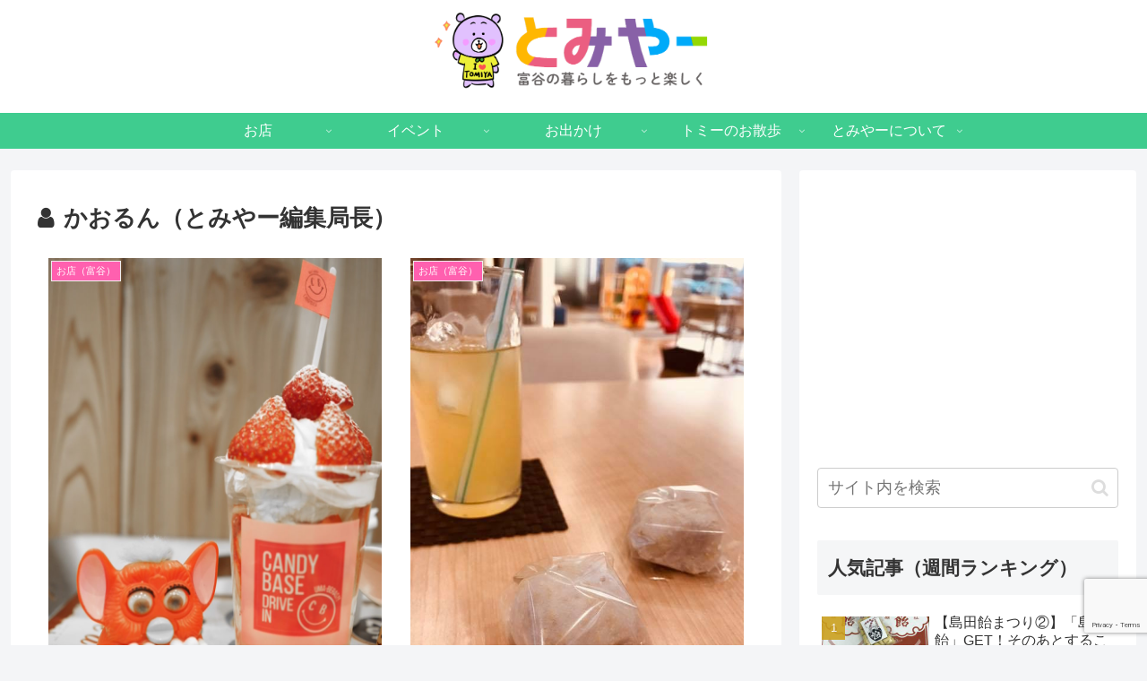

--- FILE ---
content_type: text/html; charset=UTF-8
request_url: https://tomiyer.com/author/tomiyer/page/32/
body_size: 35192
content:
<!doctype html>
<html lang="ja">

<head>
<meta charset="utf-8">
<meta http-equiv="X-UA-Compatible" content="IE=edge">
<meta name="viewport" content="width=device-width, initial-scale=1.0, viewport-fit=cover"/>
<meta name="referrer" content="no-referrer-when-downgrade"/>

      
<!-- Global site tag (gtag.js) - Google Analytics -->
<script async src="https://www.googletagmanager.com/gtag/js?id=UA-17147692-31"></script>
<script>
  window.dataLayer = window.dataLayer || [];
  function gtag(){dataLayer.push(arguments);}
  gtag('js', new Date());

  gtag('config', 'UA-17147692-31');
</script>
<!-- /Global site tag (gtag.js) - Google Analytics -->

      
  <!-- preconnect dns-prefetch -->
<link rel="preconnect dns-prefetch" href="//www.googletagmanager.com">
<link rel="preconnect dns-prefetch" href="//www.google-analytics.com">
<link rel="preconnect dns-prefetch" href="//ajax.googleapis.com">
<link rel="preconnect dns-prefetch" href="//cdnjs.cloudflare.com">
<link rel="preconnect dns-prefetch" href="//pagead2.googlesyndication.com">
<link rel="preconnect dns-prefetch" href="//googleads.g.doubleclick.net">
<link rel="preconnect dns-prefetch" href="//tpc.googlesyndication.com">
<link rel="preconnect dns-prefetch" href="//ad.doubleclick.net">
<link rel="preconnect dns-prefetch" href="//www.gstatic.com">
<link rel="preconnect dns-prefetch" href="//cse.google.com">
<link rel="preconnect dns-prefetch" href="//fonts.gstatic.com">
<link rel="preconnect dns-prefetch" href="//fonts.googleapis.com">
<link rel="preconnect dns-prefetch" href="//cms.quantserve.com">
<link rel="preconnect dns-prefetch" href="//secure.gravatar.com">
<link rel="preconnect dns-prefetch" href="//cdn.syndication.twimg.com">
<link rel="preconnect dns-prefetch" href="//cdn.jsdelivr.net">
<link rel="preconnect dns-prefetch" href="//images-fe.ssl-images-amazon.com">
<link rel="preconnect dns-prefetch" href="//completion.amazon.com">
<link rel="preconnect dns-prefetch" href="//m.media-amazon.com">
<link rel="preconnect dns-prefetch" href="//i.moshimo.com">
<link rel="preconnect dns-prefetch" href="//aml.valuecommerce.com">
<link rel="preconnect dns-prefetch" href="//dalc.valuecommerce.com">
<link rel="preconnect dns-prefetch" href="//dalb.valuecommerce.com">
<title>かおるん（とみやー編集局長）  |  ページ 32  |  とみやー</title>
<meta name='robots' content='max-image-preview:large' />

<!-- OGP -->
<meta property="og:type" content="website">
<meta property="og:description" content="富谷の暮らしをもっと楽しく">
<meta property="og:title" content="かおるん（とみやー編集局長）  |  ページ 32  |  とみやー">
<meta property="og:url" content="https://tomiyer.com/author/tomiyer/page/32/">
<meta property="og:image" content="https://tomiyer.com/wp-content/uploads/2019/05/ogp.png">
<meta property="og:site_name" content="とみやー">
<meta property="og:locale" content="ja_JP">
<meta property="article:published_time" content="2019-05-19T22:42:59+09:00" />
<meta property="article:modified_time" content="2019-07-24T00:26:36+09:00" />
<meta property="article:section" content="お店（富谷）">
<meta property="article:tag" content="いちご">
<meta property="article:tag" content="カフェ">
<meta property="article:tag" content="スイーツ">
<meta property="article:tag" content="パフェ">
<!-- /OGP -->

<!-- Twitter Card -->
<meta name="twitter:card" content="summary_large_image">
<meta property="twitter:description" content="富谷の暮らしをもっと楽しく">
<meta property="twitter:title" content="かおるん（とみやー編集局長）  |  ページ 32  |  とみやー">
<meta property="twitter:url" content="https://tomiyer.com/author/tomiyer/page/32/">
<meta name="twitter:image" content="https://tomiyer.com/wp-content/uploads/2019/05/ogp.png">
<meta name="twitter:domain" content="tomiyer.com">
<meta name="twitter:creator" content="@tomiyerofficial">
<meta name="twitter:site" content="@tomiyerofficial">
<!-- /Twitter Card -->
<link rel='dns-prefetch' href='//ajax.googleapis.com' />
<link rel='dns-prefetch' href='//cdnjs.cloudflare.com' />
<link rel="alternate" type="application/rss+xml" title="とみやー &raquo; フィード" href="https://tomiyer.com/feed/" />
<link rel="alternate" type="application/rss+xml" title="とみやー &raquo; コメントフィード" href="https://tomiyer.com/comments/feed/" />
<link rel="alternate" type="application/rss+xml" title="とみやー &raquo; かおるん（とみやー編集局長） による投稿のフィード" href="https://tomiyer.com/author/tomiyer/feed/" />
<link rel='stylesheet' id='cocoon-style-css' href='https://tomiyer.com/wp-content/themes/cocoon-master/style.css?ver=6.2.8&#038;fver=20210112053931' media='all' />
<style id='cocoon-style-inline-css'>
#header-container .navi,#navi .navi-in>.menu-header .sub-menu{background-color:#3fcc8f}#navi .navi-in a,#navi .navi-in a:hover{color:#fff}#navi .navi-in a,#navi .navi-in a:hover{color:#fff}#navi .navi-in a:hover{background-color:rgba(255,255,255,.2)}.cat-label.cat-label-15,.cat-link.cat-link-15,.cat-label.cat-label-20,.cat-link.cat-link-20,.cat-label.cat-label-19,.cat-link.cat-link-19{background-color:#ff8b60;color:#fff}.cat-label.cat-label-5,.cat-link.cat-link-5,.cat-label.cat-label-17,.cat-link.cat-link-17,.cat-label.cat-label-16,.cat-link.cat-link-16{background-color:#ff60af;color:#fff}.cat-label.cat-label-1,.cat-link.cat-link-1{background-color:#66c1ff;color:#fff}.cat-label.cat-label-3,.cat-link.cat-link-3,.cat-label.cat-label-9,.cat-link.cat-link-9,.cat-label.cat-label-8,.cat-link.cat-link-8{background-color:#f4c43f;color:#fff}.cat-label.cat-label-18,.cat-link.cat-link-18{background-color:#c2a1e2;color:#fff}.cat-label.cat-label-7,.cat-link.cat-link-7{background-color:#af6fe8;color:#fff}.main{width:860px}.sidebar{width:376px}@media screen and (max-width:1260px){.wrap{width:auto}.main,.sidebar,.sidebar-left .main,.sidebar-left .sidebar{margin:0 .5%}.main{width:67%}.sidebar{padding:10px;width:30%}.entry-card-thumb{width:38%}.entry-card-content{margin-left:40%}}.logo-header img{height:90px;width:auto}.toc-checkbox{display:none}.toc-content{visibility:hidden;height:0;opacity:.2;transition:all .5s ease-out}.toc-checkbox:checked~.toc-content{visibility:visible;padding-top:.6em;height:100%;opacity:1}.toc-title::after{content:'[開く]';margin-left:.5em;cursor:pointer;font-size:.8em}.toc-title:hover::after{text-decoration:underline}.toc-checkbox:checked+.toc-title::after{content:'[閉じる]'}#respond{display:none}.entry-content>*,.demo .entry-content p{line-height:1.7}.article p,.demo .entry-content p,.article dl,.article ul,.article ol,.article blockquote,.article pre,.article table,.article .author-box,.article .blogcard-wrap,.article .login-user-only,.article .information-box,.article .question-box,.article .alert-box,.article .information,.article .question,.article .alert,.article .memo-box,.article .comment-box,.article .common-icon-box,.article .blank-box,.article .btn,.article .micro-bottom,.article .caption-box,.article .tab-caption-box,.article .label-box,.article .toggle-wrap,.article .wp-block-image,.booklink-box,.article .kaerebalink-box,.article .tomarebalink-box,.article .product-item-box,.article .speech-wrap,.article .toc,.article .column-wrap,.article .new-entry-cards,.article .popular-entry-cards,.article .navi-entry-cards,.article .box-menus,.article .ranking-item,.article .wp-block-categories,.article .wp-block-archives,.article .wp-block-archives-dropdown,.article .wp-block-calendar,.article .rss-entry-cards,.article .ad-area,.article .wp-block-gallery,.article .wp-block-audio,.article .wp-block-cover,.article .wp-block-file,.article .wp-block-media-text,.article .wp-block-video,.article .wp-block-buttons,.article .wp-block-columns,.article .wp-block-separator,.article .components-placeholder,.article .wp-block-search,.article .wp-block-social-links,.article .timeline-box,.article .blogcard-type,.article .btn-wrap,.article .btn-wrap a,.article .block-box,.article .wp-block-embed,.article .wp-block-group,.article .wp-block-table,.article .scrollable-table,.article .wp-block-separator,[data-type="core/freeform"]{margin-bottom:1.4em}.article h2,.article h3,.article h4,.article h5,.article h6{margin-bottom:25.2px}@media screen and (max-width:480px){.page-body,.menu-content{font-size:16px}.article h2,.article h3,.article h4,.article h5,.article h6{margin-bottom:22.4px}}@media screen and (max-width:781px){.wp-block-column{margin-bottom:1.4em}}@media screen and (max-width:599px){.column-wrap>div{margin-bottom:1.4em}}.article h2,.article h3,.article h4,.article h5,.article h6{margin-top:1.87em}.article .micro-top{margin-bottom:.28em}.article .micro-bottom{margin-top:-1.26em}.article .micro-balloon{margin-bottom:.7em}.article .micro-bottom.micro-balloon{margin-top:-.98em}.blank-box.bb-key-color{border-color:#19448e}.iic-key-color li::before{color:#19448e}.blank-box.bb-tab.bb-key-color::before{background-color:#19448e}.tb-key-color .toggle-button{border:1px solid #19448e;background:#19448e;color:#fff}.tb-key-color .toggle-button::before{color:#ccc}.tb-key-color .toggle-checkbox:checked~.toggle-content{border-color:#19448e}.cb-key-color.caption-box{border-color:#19448e}.cb-key-color .caption-box-label{background-color:#19448e;color:#fff}.tcb-key-color .tab-caption-box-label{background-color:#19448e;color:#fff}.tcb-key-color .tab-caption-box-content{border-color:#19448e}.lb-key-color .label-box-content{border-color:#19448e}.mc-key-color{background-color:#19448e;color:#fff;border:0}.mc-key-color.micro-bottom::after{border-bottom-color:#19448e;border-top-color:transparent}.mc-key-color::before{border-top-color:transparent;border-bottom-color:transparent}.mc-key-color::after{border-top-color:#19448e}.btn-key-color,.btn-wrap.btn-wrap-key-color>a{background-color:#19448e}.has-text-color.has-key-color-color{color:#19448e}.has-background.has-key-color-background-color{background-color:#19448e}.article.page-body,body#tinymce.wp-editor{background-color:#fff}.article.page-body,.editor-post-title__block .editor-post-title__input,body#tinymce.wp-editor{color:#333}.body .has-key-color-background-color{background-color:#19448e}.body .has-key-color-color{color:#19448e}.body .has-key-color-border-color{border-color:#19448e}.btn-wrap.has-key-color-background-color>a{background-color:#19448e}.btn-wrap.has-key-color-color>a{color:#19448e}.btn-wrap.has-key-color-border-color>a{border-color:#19448e}.bb-tab.has-key-color-border-color .bb-label{background-color:#19448e}.toggle-wrap.has-key-color-border-color .toggle-button{background-color:#19448e}.toggle-wrap.has-key-color-border-color .toggle-button,.toggle-wrap.has-key-color-border-color .toggle-content{border-color:#19448e}.iconlist-box.has-key-color-icon-color li::before{color:#19448e}.micro-balloon.has-key-color-background-color{background-color:#19448e;border-color:transparent}.micro-balloon.has-key-color-background-color.micro-bottom::after{border-bottom-color:#19448e;border-top-color:transparent}.micro-balloon.has-key-color-background-color::before{border-top-color:transparent;border-bottom-color:transparent}.micro-balloon.has-key-color-background-color::after{border-top-color:#19448e}.micro-balloon.has-border-color.has-key-color-border-color{border-color:#19448e}.micro-balloon.micro-top.has-key-color-border-color::before{border-top-color:#19448e}.micro-balloon.micro-bottom.has-key-color-border-color::before{border-bottom-color:#19448e}.caption-box.has-key-color-border-color .box-label{background-color:#19448e}.tab-caption-box.has-key-color-border-color .box-label{background-color:#19448e}.tab-caption-box.has-key-color-border-color .box-content{border-color:#19448e}.tab-caption-box.has-key-color-background-color .box-content{background-color:#19448e}.label-box.has-key-color-border-color .box-content{border-color:#19448e}.label-box.has-key-color-background-color .box-content{background-color:#19448e}.sbp-l .speech-balloon.has-key-color-border-color::before{border-right-color:#19448e}.sbp-r .speech-balloon.has-key-color-border-color::before{border-left-color:#19448e}.sbp-l .speech-balloon.has-key-color-background-color::after{border-right-color:#19448e}.sbp-r .speech-balloon.has-key-color-background-color::after{border-left-color:#19448e}.sbs-line.sbp-r .speech-balloon.has-key-color-background-color{background-color:#19448e}.sbs-line.sbp-r .speech-balloon.has-key-color-border-color{border-color:#19448e}.speech-wrap.sbs-think .speech-balloon.has-key-color-border-color::before,.speech-wrap.sbs-think .speech-balloon.has-key-color-border-color::after{border-color:#19448e}.sbs-think .speech-balloon.has-key-color-background-color::before,.sbs-think .speech-balloon.has-key-color-background-color::after{background-color:#19448e}.timeline-box.has-key-color-point-color .timeline-item::before{background-color:#19448e}.body .has-red-background-color{background-color:#e60033}.body .has-red-color{color:#e60033}.body .has-red-border-color{border-color:#e60033}.btn-wrap.has-red-background-color>a{background-color:#e60033}.btn-wrap.has-red-color>a{color:#e60033}.btn-wrap.has-red-border-color>a{border-color:#e60033}.bb-tab.has-red-border-color .bb-label{background-color:#e60033}.toggle-wrap.has-red-border-color .toggle-button{background-color:#e60033}.toggle-wrap.has-red-border-color .toggle-button,.toggle-wrap.has-red-border-color .toggle-content{border-color:#e60033}.iconlist-box.has-red-icon-color li::before{color:#e60033}.micro-balloon.has-red-background-color{background-color:#e60033;border-color:transparent}.micro-balloon.has-red-background-color.micro-bottom::after{border-bottom-color:#e60033;border-top-color:transparent}.micro-balloon.has-red-background-color::before{border-top-color:transparent;border-bottom-color:transparent}.micro-balloon.has-red-background-color::after{border-top-color:#e60033}.micro-balloon.has-border-color.has-red-border-color{border-color:#e60033}.micro-balloon.micro-top.has-red-border-color::before{border-top-color:#e60033}.micro-balloon.micro-bottom.has-red-border-color::before{border-bottom-color:#e60033}.caption-box.has-red-border-color .box-label{background-color:#e60033}.tab-caption-box.has-red-border-color .box-label{background-color:#e60033}.tab-caption-box.has-red-border-color .box-content{border-color:#e60033}.tab-caption-box.has-red-background-color .box-content{background-color:#e60033}.label-box.has-red-border-color .box-content{border-color:#e60033}.label-box.has-red-background-color .box-content{background-color:#e60033}.sbp-l .speech-balloon.has-red-border-color::before{border-right-color:#e60033}.sbp-r .speech-balloon.has-red-border-color::before{border-left-color:#e60033}.sbp-l .speech-balloon.has-red-background-color::after{border-right-color:#e60033}.sbp-r .speech-balloon.has-red-background-color::after{border-left-color:#e60033}.sbs-line.sbp-r .speech-balloon.has-red-background-color{background-color:#e60033}.sbs-line.sbp-r .speech-balloon.has-red-border-color{border-color:#e60033}.speech-wrap.sbs-think .speech-balloon.has-red-border-color::before,.speech-wrap.sbs-think .speech-balloon.has-red-border-color::after{border-color:#e60033}.sbs-think .speech-balloon.has-red-background-color::before,.sbs-think .speech-balloon.has-red-background-color::after{background-color:#e60033}.timeline-box.has-red-point-color .timeline-item::before{background-color:#e60033}.body .has-pink-background-color{background-color:#e95295}.body .has-pink-color{color:#e95295}.body .has-pink-border-color{border-color:#e95295}.btn-wrap.has-pink-background-color>a{background-color:#e95295}.btn-wrap.has-pink-color>a{color:#e95295}.btn-wrap.has-pink-border-color>a{border-color:#e95295}.bb-tab.has-pink-border-color .bb-label{background-color:#e95295}.toggle-wrap.has-pink-border-color .toggle-button{background-color:#e95295}.toggle-wrap.has-pink-border-color .toggle-button,.toggle-wrap.has-pink-border-color .toggle-content{border-color:#e95295}.iconlist-box.has-pink-icon-color li::before{color:#e95295}.micro-balloon.has-pink-background-color{background-color:#e95295;border-color:transparent}.micro-balloon.has-pink-background-color.micro-bottom::after{border-bottom-color:#e95295;border-top-color:transparent}.micro-balloon.has-pink-background-color::before{border-top-color:transparent;border-bottom-color:transparent}.micro-balloon.has-pink-background-color::after{border-top-color:#e95295}.micro-balloon.has-border-color.has-pink-border-color{border-color:#e95295}.micro-balloon.micro-top.has-pink-border-color::before{border-top-color:#e95295}.micro-balloon.micro-bottom.has-pink-border-color::before{border-bottom-color:#e95295}.caption-box.has-pink-border-color .box-label{background-color:#e95295}.tab-caption-box.has-pink-border-color .box-label{background-color:#e95295}.tab-caption-box.has-pink-border-color .box-content{border-color:#e95295}.tab-caption-box.has-pink-background-color .box-content{background-color:#e95295}.label-box.has-pink-border-color .box-content{border-color:#e95295}.label-box.has-pink-background-color .box-content{background-color:#e95295}.sbp-l .speech-balloon.has-pink-border-color::before{border-right-color:#e95295}.sbp-r .speech-balloon.has-pink-border-color::before{border-left-color:#e95295}.sbp-l .speech-balloon.has-pink-background-color::after{border-right-color:#e95295}.sbp-r .speech-balloon.has-pink-background-color::after{border-left-color:#e95295}.sbs-line.sbp-r .speech-balloon.has-pink-background-color{background-color:#e95295}.sbs-line.sbp-r .speech-balloon.has-pink-border-color{border-color:#e95295}.speech-wrap.sbs-think .speech-balloon.has-pink-border-color::before,.speech-wrap.sbs-think .speech-balloon.has-pink-border-color::after{border-color:#e95295}.sbs-think .speech-balloon.has-pink-background-color::before,.sbs-think .speech-balloon.has-pink-background-color::after{background-color:#e95295}.timeline-box.has-pink-point-color .timeline-item::before{background-color:#e95295}.body .has-purple-background-color{background-color:#884898}.body .has-purple-color{color:#884898}.body .has-purple-border-color{border-color:#884898}.btn-wrap.has-purple-background-color>a{background-color:#884898}.btn-wrap.has-purple-color>a{color:#884898}.btn-wrap.has-purple-border-color>a{border-color:#884898}.bb-tab.has-purple-border-color .bb-label{background-color:#884898}.toggle-wrap.has-purple-border-color .toggle-button{background-color:#884898}.toggle-wrap.has-purple-border-color .toggle-button,.toggle-wrap.has-purple-border-color .toggle-content{border-color:#884898}.iconlist-box.has-purple-icon-color li::before{color:#884898}.micro-balloon.has-purple-background-color{background-color:#884898;border-color:transparent}.micro-balloon.has-purple-background-color.micro-bottom::after{border-bottom-color:#884898;border-top-color:transparent}.micro-balloon.has-purple-background-color::before{border-top-color:transparent;border-bottom-color:transparent}.micro-balloon.has-purple-background-color::after{border-top-color:#884898}.micro-balloon.has-border-color.has-purple-border-color{border-color:#884898}.micro-balloon.micro-top.has-purple-border-color::before{border-top-color:#884898}.micro-balloon.micro-bottom.has-purple-border-color::before{border-bottom-color:#884898}.caption-box.has-purple-border-color .box-label{background-color:#884898}.tab-caption-box.has-purple-border-color .box-label{background-color:#884898}.tab-caption-box.has-purple-border-color .box-content{border-color:#884898}.tab-caption-box.has-purple-background-color .box-content{background-color:#884898}.label-box.has-purple-border-color .box-content{border-color:#884898}.label-box.has-purple-background-color .box-content{background-color:#884898}.sbp-l .speech-balloon.has-purple-border-color::before{border-right-color:#884898}.sbp-r .speech-balloon.has-purple-border-color::before{border-left-color:#884898}.sbp-l .speech-balloon.has-purple-background-color::after{border-right-color:#884898}.sbp-r .speech-balloon.has-purple-background-color::after{border-left-color:#884898}.sbs-line.sbp-r .speech-balloon.has-purple-background-color{background-color:#884898}.sbs-line.sbp-r .speech-balloon.has-purple-border-color{border-color:#884898}.speech-wrap.sbs-think .speech-balloon.has-purple-border-color::before,.speech-wrap.sbs-think .speech-balloon.has-purple-border-color::after{border-color:#884898}.sbs-think .speech-balloon.has-purple-background-color::before,.sbs-think .speech-balloon.has-purple-background-color::after{background-color:#884898}.timeline-box.has-purple-point-color .timeline-item::before{background-color:#884898}.body .has-deep-background-color{background-color:#55295b}.body .has-deep-color{color:#55295b}.body .has-deep-border-color{border-color:#55295b}.btn-wrap.has-deep-background-color>a{background-color:#55295b}.btn-wrap.has-deep-color>a{color:#55295b}.btn-wrap.has-deep-border-color>a{border-color:#55295b}.bb-tab.has-deep-border-color .bb-label{background-color:#55295b}.toggle-wrap.has-deep-border-color .toggle-button{background-color:#55295b}.toggle-wrap.has-deep-border-color .toggle-button,.toggle-wrap.has-deep-border-color .toggle-content{border-color:#55295b}.iconlist-box.has-deep-icon-color li::before{color:#55295b}.micro-balloon.has-deep-background-color{background-color:#55295b;border-color:transparent}.micro-balloon.has-deep-background-color.micro-bottom::after{border-bottom-color:#55295b;border-top-color:transparent}.micro-balloon.has-deep-background-color::before{border-top-color:transparent;border-bottom-color:transparent}.micro-balloon.has-deep-background-color::after{border-top-color:#55295b}.micro-balloon.has-border-color.has-deep-border-color{border-color:#55295b}.micro-balloon.micro-top.has-deep-border-color::before{border-top-color:#55295b}.micro-balloon.micro-bottom.has-deep-border-color::before{border-bottom-color:#55295b}.caption-box.has-deep-border-color .box-label{background-color:#55295b}.tab-caption-box.has-deep-border-color .box-label{background-color:#55295b}.tab-caption-box.has-deep-border-color .box-content{border-color:#55295b}.tab-caption-box.has-deep-background-color .box-content{background-color:#55295b}.label-box.has-deep-border-color .box-content{border-color:#55295b}.label-box.has-deep-background-color .box-content{background-color:#55295b}.sbp-l .speech-balloon.has-deep-border-color::before{border-right-color:#55295b}.sbp-r .speech-balloon.has-deep-border-color::before{border-left-color:#55295b}.sbp-l .speech-balloon.has-deep-background-color::after{border-right-color:#55295b}.sbp-r .speech-balloon.has-deep-background-color::after{border-left-color:#55295b}.sbs-line.sbp-r .speech-balloon.has-deep-background-color{background-color:#55295b}.sbs-line.sbp-r .speech-balloon.has-deep-border-color{border-color:#55295b}.speech-wrap.sbs-think .speech-balloon.has-deep-border-color::before,.speech-wrap.sbs-think .speech-balloon.has-deep-border-color::after{border-color:#55295b}.sbs-think .speech-balloon.has-deep-background-color::before,.sbs-think .speech-balloon.has-deep-background-color::after{background-color:#55295b}.timeline-box.has-deep-point-color .timeline-item::before{background-color:#55295b}.body .has-indigo-background-color{background-color:#1e50a2}.body .has-indigo-color{color:#1e50a2}.body .has-indigo-border-color{border-color:#1e50a2}.btn-wrap.has-indigo-background-color>a{background-color:#1e50a2}.btn-wrap.has-indigo-color>a{color:#1e50a2}.btn-wrap.has-indigo-border-color>a{border-color:#1e50a2}.bb-tab.has-indigo-border-color .bb-label{background-color:#1e50a2}.toggle-wrap.has-indigo-border-color .toggle-button{background-color:#1e50a2}.toggle-wrap.has-indigo-border-color .toggle-button,.toggle-wrap.has-indigo-border-color .toggle-content{border-color:#1e50a2}.iconlist-box.has-indigo-icon-color li::before{color:#1e50a2}.micro-balloon.has-indigo-background-color{background-color:#1e50a2;border-color:transparent}.micro-balloon.has-indigo-background-color.micro-bottom::after{border-bottom-color:#1e50a2;border-top-color:transparent}.micro-balloon.has-indigo-background-color::before{border-top-color:transparent;border-bottom-color:transparent}.micro-balloon.has-indigo-background-color::after{border-top-color:#1e50a2}.micro-balloon.has-border-color.has-indigo-border-color{border-color:#1e50a2}.micro-balloon.micro-top.has-indigo-border-color::before{border-top-color:#1e50a2}.micro-balloon.micro-bottom.has-indigo-border-color::before{border-bottom-color:#1e50a2}.caption-box.has-indigo-border-color .box-label{background-color:#1e50a2}.tab-caption-box.has-indigo-border-color .box-label{background-color:#1e50a2}.tab-caption-box.has-indigo-border-color .box-content{border-color:#1e50a2}.tab-caption-box.has-indigo-background-color .box-content{background-color:#1e50a2}.label-box.has-indigo-border-color .box-content{border-color:#1e50a2}.label-box.has-indigo-background-color .box-content{background-color:#1e50a2}.sbp-l .speech-balloon.has-indigo-border-color::before{border-right-color:#1e50a2}.sbp-r .speech-balloon.has-indigo-border-color::before{border-left-color:#1e50a2}.sbp-l .speech-balloon.has-indigo-background-color::after{border-right-color:#1e50a2}.sbp-r .speech-balloon.has-indigo-background-color::after{border-left-color:#1e50a2}.sbs-line.sbp-r .speech-balloon.has-indigo-background-color{background-color:#1e50a2}.sbs-line.sbp-r .speech-balloon.has-indigo-border-color{border-color:#1e50a2}.speech-wrap.sbs-think .speech-balloon.has-indigo-border-color::before,.speech-wrap.sbs-think .speech-balloon.has-indigo-border-color::after{border-color:#1e50a2}.sbs-think .speech-balloon.has-indigo-background-color::before,.sbs-think .speech-balloon.has-indigo-background-color::after{background-color:#1e50a2}.timeline-box.has-indigo-point-color .timeline-item::before{background-color:#1e50a2}.body .has-blue-background-color{background-color:#0095d9}.body .has-blue-color{color:#0095d9}.body .has-blue-border-color{border-color:#0095d9}.btn-wrap.has-blue-background-color>a{background-color:#0095d9}.btn-wrap.has-blue-color>a{color:#0095d9}.btn-wrap.has-blue-border-color>a{border-color:#0095d9}.bb-tab.has-blue-border-color .bb-label{background-color:#0095d9}.toggle-wrap.has-blue-border-color .toggle-button{background-color:#0095d9}.toggle-wrap.has-blue-border-color .toggle-button,.toggle-wrap.has-blue-border-color .toggle-content{border-color:#0095d9}.iconlist-box.has-blue-icon-color li::before{color:#0095d9}.micro-balloon.has-blue-background-color{background-color:#0095d9;border-color:transparent}.micro-balloon.has-blue-background-color.micro-bottom::after{border-bottom-color:#0095d9;border-top-color:transparent}.micro-balloon.has-blue-background-color::before{border-top-color:transparent;border-bottom-color:transparent}.micro-balloon.has-blue-background-color::after{border-top-color:#0095d9}.micro-balloon.has-border-color.has-blue-border-color{border-color:#0095d9}.micro-balloon.micro-top.has-blue-border-color::before{border-top-color:#0095d9}.micro-balloon.micro-bottom.has-blue-border-color::before{border-bottom-color:#0095d9}.caption-box.has-blue-border-color .box-label{background-color:#0095d9}.tab-caption-box.has-blue-border-color .box-label{background-color:#0095d9}.tab-caption-box.has-blue-border-color .box-content{border-color:#0095d9}.tab-caption-box.has-blue-background-color .box-content{background-color:#0095d9}.label-box.has-blue-border-color .box-content{border-color:#0095d9}.label-box.has-blue-background-color .box-content{background-color:#0095d9}.sbp-l .speech-balloon.has-blue-border-color::before{border-right-color:#0095d9}.sbp-r .speech-balloon.has-blue-border-color::before{border-left-color:#0095d9}.sbp-l .speech-balloon.has-blue-background-color::after{border-right-color:#0095d9}.sbp-r .speech-balloon.has-blue-background-color::after{border-left-color:#0095d9}.sbs-line.sbp-r .speech-balloon.has-blue-background-color{background-color:#0095d9}.sbs-line.sbp-r .speech-balloon.has-blue-border-color{border-color:#0095d9}.speech-wrap.sbs-think .speech-balloon.has-blue-border-color::before,.speech-wrap.sbs-think .speech-balloon.has-blue-border-color::after{border-color:#0095d9}.sbs-think .speech-balloon.has-blue-background-color::before,.sbs-think .speech-balloon.has-blue-background-color::after{background-color:#0095d9}.timeline-box.has-blue-point-color .timeline-item::before{background-color:#0095d9}.body .has-light-blue-background-color{background-color:#2ca9e1}.body .has-light-blue-color{color:#2ca9e1}.body .has-light-blue-border-color{border-color:#2ca9e1}.btn-wrap.has-light-blue-background-color>a{background-color:#2ca9e1}.btn-wrap.has-light-blue-color>a{color:#2ca9e1}.btn-wrap.has-light-blue-border-color>a{border-color:#2ca9e1}.bb-tab.has-light-blue-border-color .bb-label{background-color:#2ca9e1}.toggle-wrap.has-light-blue-border-color .toggle-button{background-color:#2ca9e1}.toggle-wrap.has-light-blue-border-color .toggle-button,.toggle-wrap.has-light-blue-border-color .toggle-content{border-color:#2ca9e1}.iconlist-box.has-light-blue-icon-color li::before{color:#2ca9e1}.micro-balloon.has-light-blue-background-color{background-color:#2ca9e1;border-color:transparent}.micro-balloon.has-light-blue-background-color.micro-bottom::after{border-bottom-color:#2ca9e1;border-top-color:transparent}.micro-balloon.has-light-blue-background-color::before{border-top-color:transparent;border-bottom-color:transparent}.micro-balloon.has-light-blue-background-color::after{border-top-color:#2ca9e1}.micro-balloon.has-border-color.has-light-blue-border-color{border-color:#2ca9e1}.micro-balloon.micro-top.has-light-blue-border-color::before{border-top-color:#2ca9e1}.micro-balloon.micro-bottom.has-light-blue-border-color::before{border-bottom-color:#2ca9e1}.caption-box.has-light-blue-border-color .box-label{background-color:#2ca9e1}.tab-caption-box.has-light-blue-border-color .box-label{background-color:#2ca9e1}.tab-caption-box.has-light-blue-border-color .box-content{border-color:#2ca9e1}.tab-caption-box.has-light-blue-background-color .box-content{background-color:#2ca9e1}.label-box.has-light-blue-border-color .box-content{border-color:#2ca9e1}.label-box.has-light-blue-background-color .box-content{background-color:#2ca9e1}.sbp-l .speech-balloon.has-light-blue-border-color::before{border-right-color:#2ca9e1}.sbp-r .speech-balloon.has-light-blue-border-color::before{border-left-color:#2ca9e1}.sbp-l .speech-balloon.has-light-blue-background-color::after{border-right-color:#2ca9e1}.sbp-r .speech-balloon.has-light-blue-background-color::after{border-left-color:#2ca9e1}.sbs-line.sbp-r .speech-balloon.has-light-blue-background-color{background-color:#2ca9e1}.sbs-line.sbp-r .speech-balloon.has-light-blue-border-color{border-color:#2ca9e1}.speech-wrap.sbs-think .speech-balloon.has-light-blue-border-color::before,.speech-wrap.sbs-think .speech-balloon.has-light-blue-border-color::after{border-color:#2ca9e1}.sbs-think .speech-balloon.has-light-blue-background-color::before,.sbs-think .speech-balloon.has-light-blue-background-color::after{background-color:#2ca9e1}.timeline-box.has-light-blue-point-color .timeline-item::before{background-color:#2ca9e1}.body .has-cyan-background-color{background-color:#00a3af}.body .has-cyan-color{color:#00a3af}.body .has-cyan-border-color{border-color:#00a3af}.btn-wrap.has-cyan-background-color>a{background-color:#00a3af}.btn-wrap.has-cyan-color>a{color:#00a3af}.btn-wrap.has-cyan-border-color>a{border-color:#00a3af}.bb-tab.has-cyan-border-color .bb-label{background-color:#00a3af}.toggle-wrap.has-cyan-border-color .toggle-button{background-color:#00a3af}.toggle-wrap.has-cyan-border-color .toggle-button,.toggle-wrap.has-cyan-border-color .toggle-content{border-color:#00a3af}.iconlist-box.has-cyan-icon-color li::before{color:#00a3af}.micro-balloon.has-cyan-background-color{background-color:#00a3af;border-color:transparent}.micro-balloon.has-cyan-background-color.micro-bottom::after{border-bottom-color:#00a3af;border-top-color:transparent}.micro-balloon.has-cyan-background-color::before{border-top-color:transparent;border-bottom-color:transparent}.micro-balloon.has-cyan-background-color::after{border-top-color:#00a3af}.micro-balloon.has-border-color.has-cyan-border-color{border-color:#00a3af}.micro-balloon.micro-top.has-cyan-border-color::before{border-top-color:#00a3af}.micro-balloon.micro-bottom.has-cyan-border-color::before{border-bottom-color:#00a3af}.caption-box.has-cyan-border-color .box-label{background-color:#00a3af}.tab-caption-box.has-cyan-border-color .box-label{background-color:#00a3af}.tab-caption-box.has-cyan-border-color .box-content{border-color:#00a3af}.tab-caption-box.has-cyan-background-color .box-content{background-color:#00a3af}.label-box.has-cyan-border-color .box-content{border-color:#00a3af}.label-box.has-cyan-background-color .box-content{background-color:#00a3af}.sbp-l .speech-balloon.has-cyan-border-color::before{border-right-color:#00a3af}.sbp-r .speech-balloon.has-cyan-border-color::before{border-left-color:#00a3af}.sbp-l .speech-balloon.has-cyan-background-color::after{border-right-color:#00a3af}.sbp-r .speech-balloon.has-cyan-background-color::after{border-left-color:#00a3af}.sbs-line.sbp-r .speech-balloon.has-cyan-background-color{background-color:#00a3af}.sbs-line.sbp-r .speech-balloon.has-cyan-border-color{border-color:#00a3af}.speech-wrap.sbs-think .speech-balloon.has-cyan-border-color::before,.speech-wrap.sbs-think .speech-balloon.has-cyan-border-color::after{border-color:#00a3af}.sbs-think .speech-balloon.has-cyan-background-color::before,.sbs-think .speech-balloon.has-cyan-background-color::after{background-color:#00a3af}.timeline-box.has-cyan-point-color .timeline-item::before{background-color:#00a3af}.body .has-teal-background-color{background-color:#007b43}.body .has-teal-color{color:#007b43}.body .has-teal-border-color{border-color:#007b43}.btn-wrap.has-teal-background-color>a{background-color:#007b43}.btn-wrap.has-teal-color>a{color:#007b43}.btn-wrap.has-teal-border-color>a{border-color:#007b43}.bb-tab.has-teal-border-color .bb-label{background-color:#007b43}.toggle-wrap.has-teal-border-color .toggle-button{background-color:#007b43}.toggle-wrap.has-teal-border-color .toggle-button,.toggle-wrap.has-teal-border-color .toggle-content{border-color:#007b43}.iconlist-box.has-teal-icon-color li::before{color:#007b43}.micro-balloon.has-teal-background-color{background-color:#007b43;border-color:transparent}.micro-balloon.has-teal-background-color.micro-bottom::after{border-bottom-color:#007b43;border-top-color:transparent}.micro-balloon.has-teal-background-color::before{border-top-color:transparent;border-bottom-color:transparent}.micro-balloon.has-teal-background-color::after{border-top-color:#007b43}.micro-balloon.has-border-color.has-teal-border-color{border-color:#007b43}.micro-balloon.micro-top.has-teal-border-color::before{border-top-color:#007b43}.micro-balloon.micro-bottom.has-teal-border-color::before{border-bottom-color:#007b43}.caption-box.has-teal-border-color .box-label{background-color:#007b43}.tab-caption-box.has-teal-border-color .box-label{background-color:#007b43}.tab-caption-box.has-teal-border-color .box-content{border-color:#007b43}.tab-caption-box.has-teal-background-color .box-content{background-color:#007b43}.label-box.has-teal-border-color .box-content{border-color:#007b43}.label-box.has-teal-background-color .box-content{background-color:#007b43}.sbp-l .speech-balloon.has-teal-border-color::before{border-right-color:#007b43}.sbp-r .speech-balloon.has-teal-border-color::before{border-left-color:#007b43}.sbp-l .speech-balloon.has-teal-background-color::after{border-right-color:#007b43}.sbp-r .speech-balloon.has-teal-background-color::after{border-left-color:#007b43}.sbs-line.sbp-r .speech-balloon.has-teal-background-color{background-color:#007b43}.sbs-line.sbp-r .speech-balloon.has-teal-border-color{border-color:#007b43}.speech-wrap.sbs-think .speech-balloon.has-teal-border-color::before,.speech-wrap.sbs-think .speech-balloon.has-teal-border-color::after{border-color:#007b43}.sbs-think .speech-balloon.has-teal-background-color::before,.sbs-think .speech-balloon.has-teal-background-color::after{background-color:#007b43}.timeline-box.has-teal-point-color .timeline-item::before{background-color:#007b43}.body .has-green-background-color{background-color:#3eb370}.body .has-green-color{color:#3eb370}.body .has-green-border-color{border-color:#3eb370}.btn-wrap.has-green-background-color>a{background-color:#3eb370}.btn-wrap.has-green-color>a{color:#3eb370}.btn-wrap.has-green-border-color>a{border-color:#3eb370}.bb-tab.has-green-border-color .bb-label{background-color:#3eb370}.toggle-wrap.has-green-border-color .toggle-button{background-color:#3eb370}.toggle-wrap.has-green-border-color .toggle-button,.toggle-wrap.has-green-border-color .toggle-content{border-color:#3eb370}.iconlist-box.has-green-icon-color li::before{color:#3eb370}.micro-balloon.has-green-background-color{background-color:#3eb370;border-color:transparent}.micro-balloon.has-green-background-color.micro-bottom::after{border-bottom-color:#3eb370;border-top-color:transparent}.micro-balloon.has-green-background-color::before{border-top-color:transparent;border-bottom-color:transparent}.micro-balloon.has-green-background-color::after{border-top-color:#3eb370}.micro-balloon.has-border-color.has-green-border-color{border-color:#3eb370}.micro-balloon.micro-top.has-green-border-color::before{border-top-color:#3eb370}.micro-balloon.micro-bottom.has-green-border-color::before{border-bottom-color:#3eb370}.caption-box.has-green-border-color .box-label{background-color:#3eb370}.tab-caption-box.has-green-border-color .box-label{background-color:#3eb370}.tab-caption-box.has-green-border-color .box-content{border-color:#3eb370}.tab-caption-box.has-green-background-color .box-content{background-color:#3eb370}.label-box.has-green-border-color .box-content{border-color:#3eb370}.label-box.has-green-background-color .box-content{background-color:#3eb370}.sbp-l .speech-balloon.has-green-border-color::before{border-right-color:#3eb370}.sbp-r .speech-balloon.has-green-border-color::before{border-left-color:#3eb370}.sbp-l .speech-balloon.has-green-background-color::after{border-right-color:#3eb370}.sbp-r .speech-balloon.has-green-background-color::after{border-left-color:#3eb370}.sbs-line.sbp-r .speech-balloon.has-green-background-color{background-color:#3eb370}.sbs-line.sbp-r .speech-balloon.has-green-border-color{border-color:#3eb370}.speech-wrap.sbs-think .speech-balloon.has-green-border-color::before,.speech-wrap.sbs-think .speech-balloon.has-green-border-color::after{border-color:#3eb370}.sbs-think .speech-balloon.has-green-background-color::before,.sbs-think .speech-balloon.has-green-background-color::after{background-color:#3eb370}.timeline-box.has-green-point-color .timeline-item::before{background-color:#3eb370}.body .has-light-green-background-color{background-color:#8bc34a}.body .has-light-green-color{color:#8bc34a}.body .has-light-green-border-color{border-color:#8bc34a}.btn-wrap.has-light-green-background-color>a{background-color:#8bc34a}.btn-wrap.has-light-green-color>a{color:#8bc34a}.btn-wrap.has-light-green-border-color>a{border-color:#8bc34a}.bb-tab.has-light-green-border-color .bb-label{background-color:#8bc34a}.toggle-wrap.has-light-green-border-color .toggle-button{background-color:#8bc34a}.toggle-wrap.has-light-green-border-color .toggle-button,.toggle-wrap.has-light-green-border-color .toggle-content{border-color:#8bc34a}.iconlist-box.has-light-green-icon-color li::before{color:#8bc34a}.micro-balloon.has-light-green-background-color{background-color:#8bc34a;border-color:transparent}.micro-balloon.has-light-green-background-color.micro-bottom::after{border-bottom-color:#8bc34a;border-top-color:transparent}.micro-balloon.has-light-green-background-color::before{border-top-color:transparent;border-bottom-color:transparent}.micro-balloon.has-light-green-background-color::after{border-top-color:#8bc34a}.micro-balloon.has-border-color.has-light-green-border-color{border-color:#8bc34a}.micro-balloon.micro-top.has-light-green-border-color::before{border-top-color:#8bc34a}.micro-balloon.micro-bottom.has-light-green-border-color::before{border-bottom-color:#8bc34a}.caption-box.has-light-green-border-color .box-label{background-color:#8bc34a}.tab-caption-box.has-light-green-border-color .box-label{background-color:#8bc34a}.tab-caption-box.has-light-green-border-color .box-content{border-color:#8bc34a}.tab-caption-box.has-light-green-background-color .box-content{background-color:#8bc34a}.label-box.has-light-green-border-color .box-content{border-color:#8bc34a}.label-box.has-light-green-background-color .box-content{background-color:#8bc34a}.sbp-l .speech-balloon.has-light-green-border-color::before{border-right-color:#8bc34a}.sbp-r .speech-balloon.has-light-green-border-color::before{border-left-color:#8bc34a}.sbp-l .speech-balloon.has-light-green-background-color::after{border-right-color:#8bc34a}.sbp-r .speech-balloon.has-light-green-background-color::after{border-left-color:#8bc34a}.sbs-line.sbp-r .speech-balloon.has-light-green-background-color{background-color:#8bc34a}.sbs-line.sbp-r .speech-balloon.has-light-green-border-color{border-color:#8bc34a}.speech-wrap.sbs-think .speech-balloon.has-light-green-border-color::before,.speech-wrap.sbs-think .speech-balloon.has-light-green-border-color::after{border-color:#8bc34a}.sbs-think .speech-balloon.has-light-green-background-color::before,.sbs-think .speech-balloon.has-light-green-background-color::after{background-color:#8bc34a}.timeline-box.has-light-green-point-color .timeline-item::before{background-color:#8bc34a}.body .has-lime-background-color{background-color:#c3d825}.body .has-lime-color{color:#c3d825}.body .has-lime-border-color{border-color:#c3d825}.btn-wrap.has-lime-background-color>a{background-color:#c3d825}.btn-wrap.has-lime-color>a{color:#c3d825}.btn-wrap.has-lime-border-color>a{border-color:#c3d825}.bb-tab.has-lime-border-color .bb-label{background-color:#c3d825}.toggle-wrap.has-lime-border-color .toggle-button{background-color:#c3d825}.toggle-wrap.has-lime-border-color .toggle-button,.toggle-wrap.has-lime-border-color .toggle-content{border-color:#c3d825}.iconlist-box.has-lime-icon-color li::before{color:#c3d825}.micro-balloon.has-lime-background-color{background-color:#c3d825;border-color:transparent}.micro-balloon.has-lime-background-color.micro-bottom::after{border-bottom-color:#c3d825;border-top-color:transparent}.micro-balloon.has-lime-background-color::before{border-top-color:transparent;border-bottom-color:transparent}.micro-balloon.has-lime-background-color::after{border-top-color:#c3d825}.micro-balloon.has-border-color.has-lime-border-color{border-color:#c3d825}.micro-balloon.micro-top.has-lime-border-color::before{border-top-color:#c3d825}.micro-balloon.micro-bottom.has-lime-border-color::before{border-bottom-color:#c3d825}.caption-box.has-lime-border-color .box-label{background-color:#c3d825}.tab-caption-box.has-lime-border-color .box-label{background-color:#c3d825}.tab-caption-box.has-lime-border-color .box-content{border-color:#c3d825}.tab-caption-box.has-lime-background-color .box-content{background-color:#c3d825}.label-box.has-lime-border-color .box-content{border-color:#c3d825}.label-box.has-lime-background-color .box-content{background-color:#c3d825}.sbp-l .speech-balloon.has-lime-border-color::before{border-right-color:#c3d825}.sbp-r .speech-balloon.has-lime-border-color::before{border-left-color:#c3d825}.sbp-l .speech-balloon.has-lime-background-color::after{border-right-color:#c3d825}.sbp-r .speech-balloon.has-lime-background-color::after{border-left-color:#c3d825}.sbs-line.sbp-r .speech-balloon.has-lime-background-color{background-color:#c3d825}.sbs-line.sbp-r .speech-balloon.has-lime-border-color{border-color:#c3d825}.speech-wrap.sbs-think .speech-balloon.has-lime-border-color::before,.speech-wrap.sbs-think .speech-balloon.has-lime-border-color::after{border-color:#c3d825}.sbs-think .speech-balloon.has-lime-background-color::before,.sbs-think .speech-balloon.has-lime-background-color::after{background-color:#c3d825}.timeline-box.has-lime-point-color .timeline-item::before{background-color:#c3d825}.body .has-yellow-background-color{background-color:#ffd900}.body .has-yellow-color{color:#ffd900}.body .has-yellow-border-color{border-color:#ffd900}.btn-wrap.has-yellow-background-color>a{background-color:#ffd900}.btn-wrap.has-yellow-color>a{color:#ffd900}.btn-wrap.has-yellow-border-color>a{border-color:#ffd900}.bb-tab.has-yellow-border-color .bb-label{background-color:#ffd900}.toggle-wrap.has-yellow-border-color .toggle-button{background-color:#ffd900}.toggle-wrap.has-yellow-border-color .toggle-button,.toggle-wrap.has-yellow-border-color .toggle-content{border-color:#ffd900}.iconlist-box.has-yellow-icon-color li::before{color:#ffd900}.micro-balloon.has-yellow-background-color{background-color:#ffd900;border-color:transparent}.micro-balloon.has-yellow-background-color.micro-bottom::after{border-bottom-color:#ffd900;border-top-color:transparent}.micro-balloon.has-yellow-background-color::before{border-top-color:transparent;border-bottom-color:transparent}.micro-balloon.has-yellow-background-color::after{border-top-color:#ffd900}.micro-balloon.has-border-color.has-yellow-border-color{border-color:#ffd900}.micro-balloon.micro-top.has-yellow-border-color::before{border-top-color:#ffd900}.micro-balloon.micro-bottom.has-yellow-border-color::before{border-bottom-color:#ffd900}.caption-box.has-yellow-border-color .box-label{background-color:#ffd900}.tab-caption-box.has-yellow-border-color .box-label{background-color:#ffd900}.tab-caption-box.has-yellow-border-color .box-content{border-color:#ffd900}.tab-caption-box.has-yellow-background-color .box-content{background-color:#ffd900}.label-box.has-yellow-border-color .box-content{border-color:#ffd900}.label-box.has-yellow-background-color .box-content{background-color:#ffd900}.sbp-l .speech-balloon.has-yellow-border-color::before{border-right-color:#ffd900}.sbp-r .speech-balloon.has-yellow-border-color::before{border-left-color:#ffd900}.sbp-l .speech-balloon.has-yellow-background-color::after{border-right-color:#ffd900}.sbp-r .speech-balloon.has-yellow-background-color::after{border-left-color:#ffd900}.sbs-line.sbp-r .speech-balloon.has-yellow-background-color{background-color:#ffd900}.sbs-line.sbp-r .speech-balloon.has-yellow-border-color{border-color:#ffd900}.speech-wrap.sbs-think .speech-balloon.has-yellow-border-color::before,.speech-wrap.sbs-think .speech-balloon.has-yellow-border-color::after{border-color:#ffd900}.sbs-think .speech-balloon.has-yellow-background-color::before,.sbs-think .speech-balloon.has-yellow-background-color::after{background-color:#ffd900}.timeline-box.has-yellow-point-color .timeline-item::before{background-color:#ffd900}.body .has-amber-background-color{background-color:#ffc107}.body .has-amber-color{color:#ffc107}.body .has-amber-border-color{border-color:#ffc107}.btn-wrap.has-amber-background-color>a{background-color:#ffc107}.btn-wrap.has-amber-color>a{color:#ffc107}.btn-wrap.has-amber-border-color>a{border-color:#ffc107}.bb-tab.has-amber-border-color .bb-label{background-color:#ffc107}.toggle-wrap.has-amber-border-color .toggle-button{background-color:#ffc107}.toggle-wrap.has-amber-border-color .toggle-button,.toggle-wrap.has-amber-border-color .toggle-content{border-color:#ffc107}.iconlist-box.has-amber-icon-color li::before{color:#ffc107}.micro-balloon.has-amber-background-color{background-color:#ffc107;border-color:transparent}.micro-balloon.has-amber-background-color.micro-bottom::after{border-bottom-color:#ffc107;border-top-color:transparent}.micro-balloon.has-amber-background-color::before{border-top-color:transparent;border-bottom-color:transparent}.micro-balloon.has-amber-background-color::after{border-top-color:#ffc107}.micro-balloon.has-border-color.has-amber-border-color{border-color:#ffc107}.micro-balloon.micro-top.has-amber-border-color::before{border-top-color:#ffc107}.micro-balloon.micro-bottom.has-amber-border-color::before{border-bottom-color:#ffc107}.caption-box.has-amber-border-color .box-label{background-color:#ffc107}.tab-caption-box.has-amber-border-color .box-label{background-color:#ffc107}.tab-caption-box.has-amber-border-color .box-content{border-color:#ffc107}.tab-caption-box.has-amber-background-color .box-content{background-color:#ffc107}.label-box.has-amber-border-color .box-content{border-color:#ffc107}.label-box.has-amber-background-color .box-content{background-color:#ffc107}.sbp-l .speech-balloon.has-amber-border-color::before{border-right-color:#ffc107}.sbp-r .speech-balloon.has-amber-border-color::before{border-left-color:#ffc107}.sbp-l .speech-balloon.has-amber-background-color::after{border-right-color:#ffc107}.sbp-r .speech-balloon.has-amber-background-color::after{border-left-color:#ffc107}.sbs-line.sbp-r .speech-balloon.has-amber-background-color{background-color:#ffc107}.sbs-line.sbp-r .speech-balloon.has-amber-border-color{border-color:#ffc107}.speech-wrap.sbs-think .speech-balloon.has-amber-border-color::before,.speech-wrap.sbs-think .speech-balloon.has-amber-border-color::after{border-color:#ffc107}.sbs-think .speech-balloon.has-amber-background-color::before,.sbs-think .speech-balloon.has-amber-background-color::after{background-color:#ffc107}.timeline-box.has-amber-point-color .timeline-item::before{background-color:#ffc107}.body .has-orange-background-color{background-color:#f39800}.body .has-orange-color{color:#f39800}.body .has-orange-border-color{border-color:#f39800}.btn-wrap.has-orange-background-color>a{background-color:#f39800}.btn-wrap.has-orange-color>a{color:#f39800}.btn-wrap.has-orange-border-color>a{border-color:#f39800}.bb-tab.has-orange-border-color .bb-label{background-color:#f39800}.toggle-wrap.has-orange-border-color .toggle-button{background-color:#f39800}.toggle-wrap.has-orange-border-color .toggle-button,.toggle-wrap.has-orange-border-color .toggle-content{border-color:#f39800}.iconlist-box.has-orange-icon-color li::before{color:#f39800}.micro-balloon.has-orange-background-color{background-color:#f39800;border-color:transparent}.micro-balloon.has-orange-background-color.micro-bottom::after{border-bottom-color:#f39800;border-top-color:transparent}.micro-balloon.has-orange-background-color::before{border-top-color:transparent;border-bottom-color:transparent}.micro-balloon.has-orange-background-color::after{border-top-color:#f39800}.micro-balloon.has-border-color.has-orange-border-color{border-color:#f39800}.micro-balloon.micro-top.has-orange-border-color::before{border-top-color:#f39800}.micro-balloon.micro-bottom.has-orange-border-color::before{border-bottom-color:#f39800}.caption-box.has-orange-border-color .box-label{background-color:#f39800}.tab-caption-box.has-orange-border-color .box-label{background-color:#f39800}.tab-caption-box.has-orange-border-color .box-content{border-color:#f39800}.tab-caption-box.has-orange-background-color .box-content{background-color:#f39800}.label-box.has-orange-border-color .box-content{border-color:#f39800}.label-box.has-orange-background-color .box-content{background-color:#f39800}.sbp-l .speech-balloon.has-orange-border-color::before{border-right-color:#f39800}.sbp-r .speech-balloon.has-orange-border-color::before{border-left-color:#f39800}.sbp-l .speech-balloon.has-orange-background-color::after{border-right-color:#f39800}.sbp-r .speech-balloon.has-orange-background-color::after{border-left-color:#f39800}.sbs-line.sbp-r .speech-balloon.has-orange-background-color{background-color:#f39800}.sbs-line.sbp-r .speech-balloon.has-orange-border-color{border-color:#f39800}.speech-wrap.sbs-think .speech-balloon.has-orange-border-color::before,.speech-wrap.sbs-think .speech-balloon.has-orange-border-color::after{border-color:#f39800}.sbs-think .speech-balloon.has-orange-background-color::before,.sbs-think .speech-balloon.has-orange-background-color::after{background-color:#f39800}.timeline-box.has-orange-point-color .timeline-item::before{background-color:#f39800}.body .has-deep-orange-background-color{background-color:#ea5506}.body .has-deep-orange-color{color:#ea5506}.body .has-deep-orange-border-color{border-color:#ea5506}.btn-wrap.has-deep-orange-background-color>a{background-color:#ea5506}.btn-wrap.has-deep-orange-color>a{color:#ea5506}.btn-wrap.has-deep-orange-border-color>a{border-color:#ea5506}.bb-tab.has-deep-orange-border-color .bb-label{background-color:#ea5506}.toggle-wrap.has-deep-orange-border-color .toggle-button{background-color:#ea5506}.toggle-wrap.has-deep-orange-border-color .toggle-button,.toggle-wrap.has-deep-orange-border-color .toggle-content{border-color:#ea5506}.iconlist-box.has-deep-orange-icon-color li::before{color:#ea5506}.micro-balloon.has-deep-orange-background-color{background-color:#ea5506;border-color:transparent}.micro-balloon.has-deep-orange-background-color.micro-bottom::after{border-bottom-color:#ea5506;border-top-color:transparent}.micro-balloon.has-deep-orange-background-color::before{border-top-color:transparent;border-bottom-color:transparent}.micro-balloon.has-deep-orange-background-color::after{border-top-color:#ea5506}.micro-balloon.has-border-color.has-deep-orange-border-color{border-color:#ea5506}.micro-balloon.micro-top.has-deep-orange-border-color::before{border-top-color:#ea5506}.micro-balloon.micro-bottom.has-deep-orange-border-color::before{border-bottom-color:#ea5506}.caption-box.has-deep-orange-border-color .box-label{background-color:#ea5506}.tab-caption-box.has-deep-orange-border-color .box-label{background-color:#ea5506}.tab-caption-box.has-deep-orange-border-color .box-content{border-color:#ea5506}.tab-caption-box.has-deep-orange-background-color .box-content{background-color:#ea5506}.label-box.has-deep-orange-border-color .box-content{border-color:#ea5506}.label-box.has-deep-orange-background-color .box-content{background-color:#ea5506}.sbp-l .speech-balloon.has-deep-orange-border-color::before{border-right-color:#ea5506}.sbp-r .speech-balloon.has-deep-orange-border-color::before{border-left-color:#ea5506}.sbp-l .speech-balloon.has-deep-orange-background-color::after{border-right-color:#ea5506}.sbp-r .speech-balloon.has-deep-orange-background-color::after{border-left-color:#ea5506}.sbs-line.sbp-r .speech-balloon.has-deep-orange-background-color{background-color:#ea5506}.sbs-line.sbp-r .speech-balloon.has-deep-orange-border-color{border-color:#ea5506}.speech-wrap.sbs-think .speech-balloon.has-deep-orange-border-color::before,.speech-wrap.sbs-think .speech-balloon.has-deep-orange-border-color::after{border-color:#ea5506}.sbs-think .speech-balloon.has-deep-orange-background-color::before,.sbs-think .speech-balloon.has-deep-orange-background-color::after{background-color:#ea5506}.timeline-box.has-deep-orange-point-color .timeline-item::before{background-color:#ea5506}.body .has-brown-background-color{background-color:#954e2a}.body .has-brown-color{color:#954e2a}.body .has-brown-border-color{border-color:#954e2a}.btn-wrap.has-brown-background-color>a{background-color:#954e2a}.btn-wrap.has-brown-color>a{color:#954e2a}.btn-wrap.has-brown-border-color>a{border-color:#954e2a}.bb-tab.has-brown-border-color .bb-label{background-color:#954e2a}.toggle-wrap.has-brown-border-color .toggle-button{background-color:#954e2a}.toggle-wrap.has-brown-border-color .toggle-button,.toggle-wrap.has-brown-border-color .toggle-content{border-color:#954e2a}.iconlist-box.has-brown-icon-color li::before{color:#954e2a}.micro-balloon.has-brown-background-color{background-color:#954e2a;border-color:transparent}.micro-balloon.has-brown-background-color.micro-bottom::after{border-bottom-color:#954e2a;border-top-color:transparent}.micro-balloon.has-brown-background-color::before{border-top-color:transparent;border-bottom-color:transparent}.micro-balloon.has-brown-background-color::after{border-top-color:#954e2a}.micro-balloon.has-border-color.has-brown-border-color{border-color:#954e2a}.micro-balloon.micro-top.has-brown-border-color::before{border-top-color:#954e2a}.micro-balloon.micro-bottom.has-brown-border-color::before{border-bottom-color:#954e2a}.caption-box.has-brown-border-color .box-label{background-color:#954e2a}.tab-caption-box.has-brown-border-color .box-label{background-color:#954e2a}.tab-caption-box.has-brown-border-color .box-content{border-color:#954e2a}.tab-caption-box.has-brown-background-color .box-content{background-color:#954e2a}.label-box.has-brown-border-color .box-content{border-color:#954e2a}.label-box.has-brown-background-color .box-content{background-color:#954e2a}.sbp-l .speech-balloon.has-brown-border-color::before{border-right-color:#954e2a}.sbp-r .speech-balloon.has-brown-border-color::before{border-left-color:#954e2a}.sbp-l .speech-balloon.has-brown-background-color::after{border-right-color:#954e2a}.sbp-r .speech-balloon.has-brown-background-color::after{border-left-color:#954e2a}.sbs-line.sbp-r .speech-balloon.has-brown-background-color{background-color:#954e2a}.sbs-line.sbp-r .speech-balloon.has-brown-border-color{border-color:#954e2a}.speech-wrap.sbs-think .speech-balloon.has-brown-border-color::before,.speech-wrap.sbs-think .speech-balloon.has-brown-border-color::after{border-color:#954e2a}.sbs-think .speech-balloon.has-brown-background-color::before,.sbs-think .speech-balloon.has-brown-background-color::after{background-color:#954e2a}.timeline-box.has-brown-point-color .timeline-item::before{background-color:#954e2a}.body .has-grey-background-color{background-color:#949495}.body .has-grey-color{color:#949495}.body .has-grey-border-color{border-color:#949495}.btn-wrap.has-grey-background-color>a{background-color:#949495}.btn-wrap.has-grey-color>a{color:#949495}.btn-wrap.has-grey-border-color>a{border-color:#949495}.bb-tab.has-grey-border-color .bb-label{background-color:#949495}.toggle-wrap.has-grey-border-color .toggle-button{background-color:#949495}.toggle-wrap.has-grey-border-color .toggle-button,.toggle-wrap.has-grey-border-color .toggle-content{border-color:#949495}.iconlist-box.has-grey-icon-color li::before{color:#949495}.micro-balloon.has-grey-background-color{background-color:#949495;border-color:transparent}.micro-balloon.has-grey-background-color.micro-bottom::after{border-bottom-color:#949495;border-top-color:transparent}.micro-balloon.has-grey-background-color::before{border-top-color:transparent;border-bottom-color:transparent}.micro-balloon.has-grey-background-color::after{border-top-color:#949495}.micro-balloon.has-border-color.has-grey-border-color{border-color:#949495}.micro-balloon.micro-top.has-grey-border-color::before{border-top-color:#949495}.micro-balloon.micro-bottom.has-grey-border-color::before{border-bottom-color:#949495}.caption-box.has-grey-border-color .box-label{background-color:#949495}.tab-caption-box.has-grey-border-color .box-label{background-color:#949495}.tab-caption-box.has-grey-border-color .box-content{border-color:#949495}.tab-caption-box.has-grey-background-color .box-content{background-color:#949495}.label-box.has-grey-border-color .box-content{border-color:#949495}.label-box.has-grey-background-color .box-content{background-color:#949495}.sbp-l .speech-balloon.has-grey-border-color::before{border-right-color:#949495}.sbp-r .speech-balloon.has-grey-border-color::before{border-left-color:#949495}.sbp-l .speech-balloon.has-grey-background-color::after{border-right-color:#949495}.sbp-r .speech-balloon.has-grey-background-color::after{border-left-color:#949495}.sbs-line.sbp-r .speech-balloon.has-grey-background-color{background-color:#949495}.sbs-line.sbp-r .speech-balloon.has-grey-border-color{border-color:#949495}.speech-wrap.sbs-think .speech-balloon.has-grey-border-color::before,.speech-wrap.sbs-think .speech-balloon.has-grey-border-color::after{border-color:#949495}.sbs-think .speech-balloon.has-grey-background-color::before,.sbs-think .speech-balloon.has-grey-background-color::after{background-color:#949495}.timeline-box.has-grey-point-color .timeline-item::before{background-color:#949495}.body .has-black-background-color{background-color:#333}.body .has-black-color{color:#333}.body .has-black-border-color{border-color:#333}.btn-wrap.has-black-background-color>a{background-color:#333}.btn-wrap.has-black-color>a{color:#333}.btn-wrap.has-black-border-color>a{border-color:#333}.bb-tab.has-black-border-color .bb-label{background-color:#333}.toggle-wrap.has-black-border-color .toggle-button{background-color:#333}.toggle-wrap.has-black-border-color .toggle-button,.toggle-wrap.has-black-border-color .toggle-content{border-color:#333}.iconlist-box.has-black-icon-color li::before{color:#333}.micro-balloon.has-black-background-color{background-color:#333;border-color:transparent}.micro-balloon.has-black-background-color.micro-bottom::after{border-bottom-color:#333;border-top-color:transparent}.micro-balloon.has-black-background-color::before{border-top-color:transparent;border-bottom-color:transparent}.micro-balloon.has-black-background-color::after{border-top-color:#333}.micro-balloon.has-border-color.has-black-border-color{border-color:#333}.micro-balloon.micro-top.has-black-border-color::before{border-top-color:#333}.micro-balloon.micro-bottom.has-black-border-color::before{border-bottom-color:#333}.caption-box.has-black-border-color .box-label{background-color:#333}.tab-caption-box.has-black-border-color .box-label{background-color:#333}.tab-caption-box.has-black-border-color .box-content{border-color:#333}.tab-caption-box.has-black-background-color .box-content{background-color:#333}.label-box.has-black-border-color .box-content{border-color:#333}.label-box.has-black-background-color .box-content{background-color:#333}.sbp-l .speech-balloon.has-black-border-color::before{border-right-color:#333}.sbp-r .speech-balloon.has-black-border-color::before{border-left-color:#333}.sbp-l .speech-balloon.has-black-background-color::after{border-right-color:#333}.sbp-r .speech-balloon.has-black-background-color::after{border-left-color:#333}.sbs-line.sbp-r .speech-balloon.has-black-background-color{background-color:#333}.sbs-line.sbp-r .speech-balloon.has-black-border-color{border-color:#333}.speech-wrap.sbs-think .speech-balloon.has-black-border-color::before,.speech-wrap.sbs-think .speech-balloon.has-black-border-color::after{border-color:#333}.sbs-think .speech-balloon.has-black-background-color::before,.sbs-think .speech-balloon.has-black-background-color::after{background-color:#333}.timeline-box.has-black-point-color .timeline-item::before{background-color:#333}.body .has-white-background-color{background-color:#fff}.body .has-white-color{color:#fff}.body .has-white-border-color{border-color:#fff}.btn-wrap.has-white-background-color>a{background-color:#fff}.btn-wrap.has-white-color>a{color:#fff}.btn-wrap.has-white-border-color>a{border-color:#fff}.bb-tab.has-white-border-color .bb-label{background-color:#fff}.toggle-wrap.has-white-border-color .toggle-button{background-color:#fff}.toggle-wrap.has-white-border-color .toggle-button,.toggle-wrap.has-white-border-color .toggle-content{border-color:#fff}.iconlist-box.has-white-icon-color li::before{color:#fff}.micro-balloon.has-white-background-color{background-color:#fff;border-color:transparent}.micro-balloon.has-white-background-color.micro-bottom::after{border-bottom-color:#fff;border-top-color:transparent}.micro-balloon.has-white-background-color::before{border-top-color:transparent;border-bottom-color:transparent}.micro-balloon.has-white-background-color::after{border-top-color:#fff}.micro-balloon.has-border-color.has-white-border-color{border-color:#fff}.micro-balloon.micro-top.has-white-border-color::before{border-top-color:#fff}.micro-balloon.micro-bottom.has-white-border-color::before{border-bottom-color:#fff}.caption-box.has-white-border-color .box-label{background-color:#fff}.tab-caption-box.has-white-border-color .box-label{background-color:#fff}.tab-caption-box.has-white-border-color .box-content{border-color:#fff}.tab-caption-box.has-white-background-color .box-content{background-color:#fff}.label-box.has-white-border-color .box-content{border-color:#fff}.label-box.has-white-background-color .box-content{background-color:#fff}.sbp-l .speech-balloon.has-white-border-color::before{border-right-color:#fff}.sbp-r .speech-balloon.has-white-border-color::before{border-left-color:#fff}.sbp-l .speech-balloon.has-white-background-color::after{border-right-color:#fff}.sbp-r .speech-balloon.has-white-background-color::after{border-left-color:#fff}.sbs-line.sbp-r .speech-balloon.has-white-background-color{background-color:#fff}.sbs-line.sbp-r .speech-balloon.has-white-border-color{border-color:#fff}.speech-wrap.sbs-think .speech-balloon.has-white-border-color::before,.speech-wrap.sbs-think .speech-balloon.has-white-border-color::after{border-color:#fff}.sbs-think .speech-balloon.has-white-background-color::before,.sbs-think .speech-balloon.has-white-background-color::after{background-color:#fff}.timeline-box.has-white-point-color .timeline-item::before{background-color:#fff}.body .has-watery-blue-background-color{background-color:#f3fafe}.body .has-watery-blue-color{color:#f3fafe}.body .has-watery-blue-border-color{border-color:#f3fafe}.btn-wrap.has-watery-blue-background-color>a{background-color:#f3fafe}.btn-wrap.has-watery-blue-color>a{color:#f3fafe}.btn-wrap.has-watery-blue-border-color>a{border-color:#f3fafe}.bb-tab.has-watery-blue-border-color .bb-label{background-color:#f3fafe}.toggle-wrap.has-watery-blue-border-color .toggle-button{background-color:#f3fafe}.toggle-wrap.has-watery-blue-border-color .toggle-button,.toggle-wrap.has-watery-blue-border-color .toggle-content{border-color:#f3fafe}.iconlist-box.has-watery-blue-icon-color li::before{color:#f3fafe}.micro-balloon.has-watery-blue-background-color{background-color:#f3fafe;border-color:transparent}.micro-balloon.has-watery-blue-background-color.micro-bottom::after{border-bottom-color:#f3fafe;border-top-color:transparent}.micro-balloon.has-watery-blue-background-color::before{border-top-color:transparent;border-bottom-color:transparent}.micro-balloon.has-watery-blue-background-color::after{border-top-color:#f3fafe}.micro-balloon.has-border-color.has-watery-blue-border-color{border-color:#f3fafe}.micro-balloon.micro-top.has-watery-blue-border-color::before{border-top-color:#f3fafe}.micro-balloon.micro-bottom.has-watery-blue-border-color::before{border-bottom-color:#f3fafe}.caption-box.has-watery-blue-border-color .box-label{background-color:#f3fafe}.tab-caption-box.has-watery-blue-border-color .box-label{background-color:#f3fafe}.tab-caption-box.has-watery-blue-border-color .box-content{border-color:#f3fafe}.tab-caption-box.has-watery-blue-background-color .box-content{background-color:#f3fafe}.label-box.has-watery-blue-border-color .box-content{border-color:#f3fafe}.label-box.has-watery-blue-background-color .box-content{background-color:#f3fafe}.sbp-l .speech-balloon.has-watery-blue-border-color::before{border-right-color:#f3fafe}.sbp-r .speech-balloon.has-watery-blue-border-color::before{border-left-color:#f3fafe}.sbp-l .speech-balloon.has-watery-blue-background-color::after{border-right-color:#f3fafe}.sbp-r .speech-balloon.has-watery-blue-background-color::after{border-left-color:#f3fafe}.sbs-line.sbp-r .speech-balloon.has-watery-blue-background-color{background-color:#f3fafe}.sbs-line.sbp-r .speech-balloon.has-watery-blue-border-color{border-color:#f3fafe}.speech-wrap.sbs-think .speech-balloon.has-watery-blue-border-color::before,.speech-wrap.sbs-think .speech-balloon.has-watery-blue-border-color::after{border-color:#f3fafe}.sbs-think .speech-balloon.has-watery-blue-background-color::before,.sbs-think .speech-balloon.has-watery-blue-background-color::after{background-color:#f3fafe}.timeline-box.has-watery-blue-point-color .timeline-item::before{background-color:#f3fafe}.body .has-watery-yellow-background-color{background-color:#fff7cc}.body .has-watery-yellow-color{color:#fff7cc}.body .has-watery-yellow-border-color{border-color:#fff7cc}.btn-wrap.has-watery-yellow-background-color>a{background-color:#fff7cc}.btn-wrap.has-watery-yellow-color>a{color:#fff7cc}.btn-wrap.has-watery-yellow-border-color>a{border-color:#fff7cc}.bb-tab.has-watery-yellow-border-color .bb-label{background-color:#fff7cc}.toggle-wrap.has-watery-yellow-border-color .toggle-button{background-color:#fff7cc}.toggle-wrap.has-watery-yellow-border-color .toggle-button,.toggle-wrap.has-watery-yellow-border-color .toggle-content{border-color:#fff7cc}.iconlist-box.has-watery-yellow-icon-color li::before{color:#fff7cc}.micro-balloon.has-watery-yellow-background-color{background-color:#fff7cc;border-color:transparent}.micro-balloon.has-watery-yellow-background-color.micro-bottom::after{border-bottom-color:#fff7cc;border-top-color:transparent}.micro-balloon.has-watery-yellow-background-color::before{border-top-color:transparent;border-bottom-color:transparent}.micro-balloon.has-watery-yellow-background-color::after{border-top-color:#fff7cc}.micro-balloon.has-border-color.has-watery-yellow-border-color{border-color:#fff7cc}.micro-balloon.micro-top.has-watery-yellow-border-color::before{border-top-color:#fff7cc}.micro-balloon.micro-bottom.has-watery-yellow-border-color::before{border-bottom-color:#fff7cc}.caption-box.has-watery-yellow-border-color .box-label{background-color:#fff7cc}.tab-caption-box.has-watery-yellow-border-color .box-label{background-color:#fff7cc}.tab-caption-box.has-watery-yellow-border-color .box-content{border-color:#fff7cc}.tab-caption-box.has-watery-yellow-background-color .box-content{background-color:#fff7cc}.label-box.has-watery-yellow-border-color .box-content{border-color:#fff7cc}.label-box.has-watery-yellow-background-color .box-content{background-color:#fff7cc}.sbp-l .speech-balloon.has-watery-yellow-border-color::before{border-right-color:#fff7cc}.sbp-r .speech-balloon.has-watery-yellow-border-color::before{border-left-color:#fff7cc}.sbp-l .speech-balloon.has-watery-yellow-background-color::after{border-right-color:#fff7cc}.sbp-r .speech-balloon.has-watery-yellow-background-color::after{border-left-color:#fff7cc}.sbs-line.sbp-r .speech-balloon.has-watery-yellow-background-color{background-color:#fff7cc}.sbs-line.sbp-r .speech-balloon.has-watery-yellow-border-color{border-color:#fff7cc}.speech-wrap.sbs-think .speech-balloon.has-watery-yellow-border-color::before,.speech-wrap.sbs-think .speech-balloon.has-watery-yellow-border-color::after{border-color:#fff7cc}.sbs-think .speech-balloon.has-watery-yellow-background-color::before,.sbs-think .speech-balloon.has-watery-yellow-background-color::after{background-color:#fff7cc}.timeline-box.has-watery-yellow-point-color .timeline-item::before{background-color:#fff7cc}.body .has-watery-red-background-color{background-color:#fdf2f2}.body .has-watery-red-color{color:#fdf2f2}.body .has-watery-red-border-color{border-color:#fdf2f2}.btn-wrap.has-watery-red-background-color>a{background-color:#fdf2f2}.btn-wrap.has-watery-red-color>a{color:#fdf2f2}.btn-wrap.has-watery-red-border-color>a{border-color:#fdf2f2}.bb-tab.has-watery-red-border-color .bb-label{background-color:#fdf2f2}.toggle-wrap.has-watery-red-border-color .toggle-button{background-color:#fdf2f2}.toggle-wrap.has-watery-red-border-color .toggle-button,.toggle-wrap.has-watery-red-border-color .toggle-content{border-color:#fdf2f2}.iconlist-box.has-watery-red-icon-color li::before{color:#fdf2f2}.micro-balloon.has-watery-red-background-color{background-color:#fdf2f2;border-color:transparent}.micro-balloon.has-watery-red-background-color.micro-bottom::after{border-bottom-color:#fdf2f2;border-top-color:transparent}.micro-balloon.has-watery-red-background-color::before{border-top-color:transparent;border-bottom-color:transparent}.micro-balloon.has-watery-red-background-color::after{border-top-color:#fdf2f2}.micro-balloon.has-border-color.has-watery-red-border-color{border-color:#fdf2f2}.micro-balloon.micro-top.has-watery-red-border-color::before{border-top-color:#fdf2f2}.micro-balloon.micro-bottom.has-watery-red-border-color::before{border-bottom-color:#fdf2f2}.caption-box.has-watery-red-border-color .box-label{background-color:#fdf2f2}.tab-caption-box.has-watery-red-border-color .box-label{background-color:#fdf2f2}.tab-caption-box.has-watery-red-border-color .box-content{border-color:#fdf2f2}.tab-caption-box.has-watery-red-background-color .box-content{background-color:#fdf2f2}.label-box.has-watery-red-border-color .box-content{border-color:#fdf2f2}.label-box.has-watery-red-background-color .box-content{background-color:#fdf2f2}.sbp-l .speech-balloon.has-watery-red-border-color::before{border-right-color:#fdf2f2}.sbp-r .speech-balloon.has-watery-red-border-color::before{border-left-color:#fdf2f2}.sbp-l .speech-balloon.has-watery-red-background-color::after{border-right-color:#fdf2f2}.sbp-r .speech-balloon.has-watery-red-background-color::after{border-left-color:#fdf2f2}.sbs-line.sbp-r .speech-balloon.has-watery-red-background-color{background-color:#fdf2f2}.sbs-line.sbp-r .speech-balloon.has-watery-red-border-color{border-color:#fdf2f2}.speech-wrap.sbs-think .speech-balloon.has-watery-red-border-color::before,.speech-wrap.sbs-think .speech-balloon.has-watery-red-border-color::after{border-color:#fdf2f2}.sbs-think .speech-balloon.has-watery-red-background-color::before,.sbs-think .speech-balloon.has-watery-red-background-color::after{background-color:#fdf2f2}.timeline-box.has-watery-red-point-color .timeline-item::before{background-color:#fdf2f2}.body .has-watery-green-background-color{background-color:#ebf8f4}.body .has-watery-green-color{color:#ebf8f4}.body .has-watery-green-border-color{border-color:#ebf8f4}.btn-wrap.has-watery-green-background-color>a{background-color:#ebf8f4}.btn-wrap.has-watery-green-color>a{color:#ebf8f4}.btn-wrap.has-watery-green-border-color>a{border-color:#ebf8f4}.bb-tab.has-watery-green-border-color .bb-label{background-color:#ebf8f4}.toggle-wrap.has-watery-green-border-color .toggle-button{background-color:#ebf8f4}.toggle-wrap.has-watery-green-border-color .toggle-button,.toggle-wrap.has-watery-green-border-color .toggle-content{border-color:#ebf8f4}.iconlist-box.has-watery-green-icon-color li::before{color:#ebf8f4}.micro-balloon.has-watery-green-background-color{background-color:#ebf8f4;border-color:transparent}.micro-balloon.has-watery-green-background-color.micro-bottom::after{border-bottom-color:#ebf8f4;border-top-color:transparent}.micro-balloon.has-watery-green-background-color::before{border-top-color:transparent;border-bottom-color:transparent}.micro-balloon.has-watery-green-background-color::after{border-top-color:#ebf8f4}.micro-balloon.has-border-color.has-watery-green-border-color{border-color:#ebf8f4}.micro-balloon.micro-top.has-watery-green-border-color::before{border-top-color:#ebf8f4}.micro-balloon.micro-bottom.has-watery-green-border-color::before{border-bottom-color:#ebf8f4}.caption-box.has-watery-green-border-color .box-label{background-color:#ebf8f4}.tab-caption-box.has-watery-green-border-color .box-label{background-color:#ebf8f4}.tab-caption-box.has-watery-green-border-color .box-content{border-color:#ebf8f4}.tab-caption-box.has-watery-green-background-color .box-content{background-color:#ebf8f4}.label-box.has-watery-green-border-color .box-content{border-color:#ebf8f4}.label-box.has-watery-green-background-color .box-content{background-color:#ebf8f4}.sbp-l .speech-balloon.has-watery-green-border-color::before{border-right-color:#ebf8f4}.sbp-r .speech-balloon.has-watery-green-border-color::before{border-left-color:#ebf8f4}.sbp-l .speech-balloon.has-watery-green-background-color::after{border-right-color:#ebf8f4}.sbp-r .speech-balloon.has-watery-green-background-color::after{border-left-color:#ebf8f4}.sbs-line.sbp-r .speech-balloon.has-watery-green-background-color{background-color:#ebf8f4}.sbs-line.sbp-r .speech-balloon.has-watery-green-border-color{border-color:#ebf8f4}.speech-wrap.sbs-think .speech-balloon.has-watery-green-border-color::before,.speech-wrap.sbs-think .speech-balloon.has-watery-green-border-color::after{border-color:#ebf8f4}.sbs-think .speech-balloon.has-watery-green-background-color::before,.sbs-think .speech-balloon.has-watery-green-background-color::after{background-color:#ebf8f4}.timeline-box.has-watery-green-point-color .timeline-item::before{background-color:#ebf8f4}.body .has-ex-a-background-color{background-color:#fff}.body .has-ex-a-color{color:#fff}.body .has-ex-a-border-color{border-color:#fff}.btn-wrap.has-ex-a-background-color>a{background-color:#fff}.btn-wrap.has-ex-a-color>a{color:#fff}.btn-wrap.has-ex-a-border-color>a{border-color:#fff}.bb-tab.has-ex-a-border-color .bb-label{background-color:#fff}.toggle-wrap.has-ex-a-border-color .toggle-button{background-color:#fff}.toggle-wrap.has-ex-a-border-color .toggle-button,.toggle-wrap.has-ex-a-border-color .toggle-content{border-color:#fff}.iconlist-box.has-ex-a-icon-color li::before{color:#fff}.micro-balloon.has-ex-a-background-color{background-color:#fff;border-color:transparent}.micro-balloon.has-ex-a-background-color.micro-bottom::after{border-bottom-color:#fff;border-top-color:transparent}.micro-balloon.has-ex-a-background-color::before{border-top-color:transparent;border-bottom-color:transparent}.micro-balloon.has-ex-a-background-color::after{border-top-color:#fff}.micro-balloon.has-border-color.has-ex-a-border-color{border-color:#fff}.micro-balloon.micro-top.has-ex-a-border-color::before{border-top-color:#fff}.micro-balloon.micro-bottom.has-ex-a-border-color::before{border-bottom-color:#fff}.caption-box.has-ex-a-border-color .box-label{background-color:#fff}.tab-caption-box.has-ex-a-border-color .box-label{background-color:#fff}.tab-caption-box.has-ex-a-border-color .box-content{border-color:#fff}.tab-caption-box.has-ex-a-background-color .box-content{background-color:#fff}.label-box.has-ex-a-border-color .box-content{border-color:#fff}.label-box.has-ex-a-background-color .box-content{background-color:#fff}.sbp-l .speech-balloon.has-ex-a-border-color::before{border-right-color:#fff}.sbp-r .speech-balloon.has-ex-a-border-color::before{border-left-color:#fff}.sbp-l .speech-balloon.has-ex-a-background-color::after{border-right-color:#fff}.sbp-r .speech-balloon.has-ex-a-background-color::after{border-left-color:#fff}.sbs-line.sbp-r .speech-balloon.has-ex-a-background-color{background-color:#fff}.sbs-line.sbp-r .speech-balloon.has-ex-a-border-color{border-color:#fff}.speech-wrap.sbs-think .speech-balloon.has-ex-a-border-color::before,.speech-wrap.sbs-think .speech-balloon.has-ex-a-border-color::after{border-color:#fff}.sbs-think .speech-balloon.has-ex-a-background-color::before,.sbs-think .speech-balloon.has-ex-a-background-color::after{background-color:#fff}.timeline-box.has-ex-a-point-color .timeline-item::before{background-color:#fff}.body .has-ex-b-background-color{background-color:#fff}.body .has-ex-b-color{color:#fff}.body .has-ex-b-border-color{border-color:#fff}.btn-wrap.has-ex-b-background-color>a{background-color:#fff}.btn-wrap.has-ex-b-color>a{color:#fff}.btn-wrap.has-ex-b-border-color>a{border-color:#fff}.bb-tab.has-ex-b-border-color .bb-label{background-color:#fff}.toggle-wrap.has-ex-b-border-color .toggle-button{background-color:#fff}.toggle-wrap.has-ex-b-border-color .toggle-button,.toggle-wrap.has-ex-b-border-color .toggle-content{border-color:#fff}.iconlist-box.has-ex-b-icon-color li::before{color:#fff}.micro-balloon.has-ex-b-background-color{background-color:#fff;border-color:transparent}.micro-balloon.has-ex-b-background-color.micro-bottom::after{border-bottom-color:#fff;border-top-color:transparent}.micro-balloon.has-ex-b-background-color::before{border-top-color:transparent;border-bottom-color:transparent}.micro-balloon.has-ex-b-background-color::after{border-top-color:#fff}.micro-balloon.has-border-color.has-ex-b-border-color{border-color:#fff}.micro-balloon.micro-top.has-ex-b-border-color::before{border-top-color:#fff}.micro-balloon.micro-bottom.has-ex-b-border-color::before{border-bottom-color:#fff}.caption-box.has-ex-b-border-color .box-label{background-color:#fff}.tab-caption-box.has-ex-b-border-color .box-label{background-color:#fff}.tab-caption-box.has-ex-b-border-color .box-content{border-color:#fff}.tab-caption-box.has-ex-b-background-color .box-content{background-color:#fff}.label-box.has-ex-b-border-color .box-content{border-color:#fff}.label-box.has-ex-b-background-color .box-content{background-color:#fff}.sbp-l .speech-balloon.has-ex-b-border-color::before{border-right-color:#fff}.sbp-r .speech-balloon.has-ex-b-border-color::before{border-left-color:#fff}.sbp-l .speech-balloon.has-ex-b-background-color::after{border-right-color:#fff}.sbp-r .speech-balloon.has-ex-b-background-color::after{border-left-color:#fff}.sbs-line.sbp-r .speech-balloon.has-ex-b-background-color{background-color:#fff}.sbs-line.sbp-r .speech-balloon.has-ex-b-border-color{border-color:#fff}.speech-wrap.sbs-think .speech-balloon.has-ex-b-border-color::before,.speech-wrap.sbs-think .speech-balloon.has-ex-b-border-color::after{border-color:#fff}.sbs-think .speech-balloon.has-ex-b-background-color::before,.sbs-think .speech-balloon.has-ex-b-background-color::after{background-color:#fff}.timeline-box.has-ex-b-point-color .timeline-item::before{background-color:#fff}.body .has-ex-c-background-color{background-color:#fff}.body .has-ex-c-color{color:#fff}.body .has-ex-c-border-color{border-color:#fff}.btn-wrap.has-ex-c-background-color>a{background-color:#fff}.btn-wrap.has-ex-c-color>a{color:#fff}.btn-wrap.has-ex-c-border-color>a{border-color:#fff}.bb-tab.has-ex-c-border-color .bb-label{background-color:#fff}.toggle-wrap.has-ex-c-border-color .toggle-button{background-color:#fff}.toggle-wrap.has-ex-c-border-color .toggle-button,.toggle-wrap.has-ex-c-border-color .toggle-content{border-color:#fff}.iconlist-box.has-ex-c-icon-color li::before{color:#fff}.micro-balloon.has-ex-c-background-color{background-color:#fff;border-color:transparent}.micro-balloon.has-ex-c-background-color.micro-bottom::after{border-bottom-color:#fff;border-top-color:transparent}.micro-balloon.has-ex-c-background-color::before{border-top-color:transparent;border-bottom-color:transparent}.micro-balloon.has-ex-c-background-color::after{border-top-color:#fff}.micro-balloon.has-border-color.has-ex-c-border-color{border-color:#fff}.micro-balloon.micro-top.has-ex-c-border-color::before{border-top-color:#fff}.micro-balloon.micro-bottom.has-ex-c-border-color::before{border-bottom-color:#fff}.caption-box.has-ex-c-border-color .box-label{background-color:#fff}.tab-caption-box.has-ex-c-border-color .box-label{background-color:#fff}.tab-caption-box.has-ex-c-border-color .box-content{border-color:#fff}.tab-caption-box.has-ex-c-background-color .box-content{background-color:#fff}.label-box.has-ex-c-border-color .box-content{border-color:#fff}.label-box.has-ex-c-background-color .box-content{background-color:#fff}.sbp-l .speech-balloon.has-ex-c-border-color::before{border-right-color:#fff}.sbp-r .speech-balloon.has-ex-c-border-color::before{border-left-color:#fff}.sbp-l .speech-balloon.has-ex-c-background-color::after{border-right-color:#fff}.sbp-r .speech-balloon.has-ex-c-background-color::after{border-left-color:#fff}.sbs-line.sbp-r .speech-balloon.has-ex-c-background-color{background-color:#fff}.sbs-line.sbp-r .speech-balloon.has-ex-c-border-color{border-color:#fff}.speech-wrap.sbs-think .speech-balloon.has-ex-c-border-color::before,.speech-wrap.sbs-think .speech-balloon.has-ex-c-border-color::after{border-color:#fff}.sbs-think .speech-balloon.has-ex-c-background-color::before,.sbs-think .speech-balloon.has-ex-c-background-color::after{background-color:#fff}.timeline-box.has-ex-c-point-color .timeline-item::before{background-color:#fff}.body .has-ex-d-background-color{background-color:#fff}.body .has-ex-d-color{color:#fff}.body .has-ex-d-border-color{border-color:#fff}.btn-wrap.has-ex-d-background-color>a{background-color:#fff}.btn-wrap.has-ex-d-color>a{color:#fff}.btn-wrap.has-ex-d-border-color>a{border-color:#fff}.bb-tab.has-ex-d-border-color .bb-label{background-color:#fff}.toggle-wrap.has-ex-d-border-color .toggle-button{background-color:#fff}.toggle-wrap.has-ex-d-border-color .toggle-button,.toggle-wrap.has-ex-d-border-color .toggle-content{border-color:#fff}.iconlist-box.has-ex-d-icon-color li::before{color:#fff}.micro-balloon.has-ex-d-background-color{background-color:#fff;border-color:transparent}.micro-balloon.has-ex-d-background-color.micro-bottom::after{border-bottom-color:#fff;border-top-color:transparent}.micro-balloon.has-ex-d-background-color::before{border-top-color:transparent;border-bottom-color:transparent}.micro-balloon.has-ex-d-background-color::after{border-top-color:#fff}.micro-balloon.has-border-color.has-ex-d-border-color{border-color:#fff}.micro-balloon.micro-top.has-ex-d-border-color::before{border-top-color:#fff}.micro-balloon.micro-bottom.has-ex-d-border-color::before{border-bottom-color:#fff}.caption-box.has-ex-d-border-color .box-label{background-color:#fff}.tab-caption-box.has-ex-d-border-color .box-label{background-color:#fff}.tab-caption-box.has-ex-d-border-color .box-content{border-color:#fff}.tab-caption-box.has-ex-d-background-color .box-content{background-color:#fff}.label-box.has-ex-d-border-color .box-content{border-color:#fff}.label-box.has-ex-d-background-color .box-content{background-color:#fff}.sbp-l .speech-balloon.has-ex-d-border-color::before{border-right-color:#fff}.sbp-r .speech-balloon.has-ex-d-border-color::before{border-left-color:#fff}.sbp-l .speech-balloon.has-ex-d-background-color::after{border-right-color:#fff}.sbp-r .speech-balloon.has-ex-d-background-color::after{border-left-color:#fff}.sbs-line.sbp-r .speech-balloon.has-ex-d-background-color{background-color:#fff}.sbs-line.sbp-r .speech-balloon.has-ex-d-border-color{border-color:#fff}.speech-wrap.sbs-think .speech-balloon.has-ex-d-border-color::before,.speech-wrap.sbs-think .speech-balloon.has-ex-d-border-color::after{border-color:#fff}.sbs-think .speech-balloon.has-ex-d-background-color::before,.sbs-think .speech-balloon.has-ex-d-background-color::after{background-color:#fff}.timeline-box.has-ex-d-point-color .timeline-item::before{background-color:#fff}.body .has-ex-e-background-color{background-color:#fff}.body .has-ex-e-color{color:#fff}.body .has-ex-e-border-color{border-color:#fff}.btn-wrap.has-ex-e-background-color>a{background-color:#fff}.btn-wrap.has-ex-e-color>a{color:#fff}.btn-wrap.has-ex-e-border-color>a{border-color:#fff}.bb-tab.has-ex-e-border-color .bb-label{background-color:#fff}.toggle-wrap.has-ex-e-border-color .toggle-button{background-color:#fff}.toggle-wrap.has-ex-e-border-color .toggle-button,.toggle-wrap.has-ex-e-border-color .toggle-content{border-color:#fff}.iconlist-box.has-ex-e-icon-color li::before{color:#fff}.micro-balloon.has-ex-e-background-color{background-color:#fff;border-color:transparent}.micro-balloon.has-ex-e-background-color.micro-bottom::after{border-bottom-color:#fff;border-top-color:transparent}.micro-balloon.has-ex-e-background-color::before{border-top-color:transparent;border-bottom-color:transparent}.micro-balloon.has-ex-e-background-color::after{border-top-color:#fff}.micro-balloon.has-border-color.has-ex-e-border-color{border-color:#fff}.micro-balloon.micro-top.has-ex-e-border-color::before{border-top-color:#fff}.micro-balloon.micro-bottom.has-ex-e-border-color::before{border-bottom-color:#fff}.caption-box.has-ex-e-border-color .box-label{background-color:#fff}.tab-caption-box.has-ex-e-border-color .box-label{background-color:#fff}.tab-caption-box.has-ex-e-border-color .box-content{border-color:#fff}.tab-caption-box.has-ex-e-background-color .box-content{background-color:#fff}.label-box.has-ex-e-border-color .box-content{border-color:#fff}.label-box.has-ex-e-background-color .box-content{background-color:#fff}.sbp-l .speech-balloon.has-ex-e-border-color::before{border-right-color:#fff}.sbp-r .speech-balloon.has-ex-e-border-color::before{border-left-color:#fff}.sbp-l .speech-balloon.has-ex-e-background-color::after{border-right-color:#fff}.sbp-r .speech-balloon.has-ex-e-background-color::after{border-left-color:#fff}.sbs-line.sbp-r .speech-balloon.has-ex-e-background-color{background-color:#fff}.sbs-line.sbp-r .speech-balloon.has-ex-e-border-color{border-color:#fff}.speech-wrap.sbs-think .speech-balloon.has-ex-e-border-color::before,.speech-wrap.sbs-think .speech-balloon.has-ex-e-border-color::after{border-color:#fff}.sbs-think .speech-balloon.has-ex-e-background-color::before,.sbs-think .speech-balloon.has-ex-e-background-color::after{background-color:#fff}.timeline-box.has-ex-e-point-color .timeline-item::before{background-color:#fff}.body .has-ex-f-background-color{background-color:#fff}.body .has-ex-f-color{color:#fff}.body .has-ex-f-border-color{border-color:#fff}.btn-wrap.has-ex-f-background-color>a{background-color:#fff}.btn-wrap.has-ex-f-color>a{color:#fff}.btn-wrap.has-ex-f-border-color>a{border-color:#fff}.bb-tab.has-ex-f-border-color .bb-label{background-color:#fff}.toggle-wrap.has-ex-f-border-color .toggle-button{background-color:#fff}.toggle-wrap.has-ex-f-border-color .toggle-button,.toggle-wrap.has-ex-f-border-color .toggle-content{border-color:#fff}.iconlist-box.has-ex-f-icon-color li::before{color:#fff}.micro-balloon.has-ex-f-background-color{background-color:#fff;border-color:transparent}.micro-balloon.has-ex-f-background-color.micro-bottom::after{border-bottom-color:#fff;border-top-color:transparent}.micro-balloon.has-ex-f-background-color::before{border-top-color:transparent;border-bottom-color:transparent}.micro-balloon.has-ex-f-background-color::after{border-top-color:#fff}.micro-balloon.has-border-color.has-ex-f-border-color{border-color:#fff}.micro-balloon.micro-top.has-ex-f-border-color::before{border-top-color:#fff}.micro-balloon.micro-bottom.has-ex-f-border-color::before{border-bottom-color:#fff}.caption-box.has-ex-f-border-color .box-label{background-color:#fff}.tab-caption-box.has-ex-f-border-color .box-label{background-color:#fff}.tab-caption-box.has-ex-f-border-color .box-content{border-color:#fff}.tab-caption-box.has-ex-f-background-color .box-content{background-color:#fff}.label-box.has-ex-f-border-color .box-content{border-color:#fff}.label-box.has-ex-f-background-color .box-content{background-color:#fff}.sbp-l .speech-balloon.has-ex-f-border-color::before{border-right-color:#fff}.sbp-r .speech-balloon.has-ex-f-border-color::before{border-left-color:#fff}.sbp-l .speech-balloon.has-ex-f-background-color::after{border-right-color:#fff}.sbp-r .speech-balloon.has-ex-f-background-color::after{border-left-color:#fff}.sbs-line.sbp-r .speech-balloon.has-ex-f-background-color{background-color:#fff}.sbs-line.sbp-r .speech-balloon.has-ex-f-border-color{border-color:#fff}.speech-wrap.sbs-think .speech-balloon.has-ex-f-border-color::before,.speech-wrap.sbs-think .speech-balloon.has-ex-f-border-color::after{border-color:#fff}.sbs-think .speech-balloon.has-ex-f-background-color::before,.sbs-think .speech-balloon.has-ex-f-background-color::after{background-color:#fff}.timeline-box.has-ex-f-point-color .timeline-item::before{background-color:#fff}.body .btn-wrap{background-color:transparent;color:#333;border-color:transparent;font-size:16px}.toggle-wrap.has-border-color .toggle-button{color:#fff}.btn-wrap.has-small-font-size>a{font-size:13px}.btn-wrap.has-medium-font-size>a{font-size:20px}.btn-wrap.has-large-font-size>a{font-size:36px}.btn-wrap.has-huge-font-size>a,.btn-wrap.has-larger-font-size>a{font-size:42px}.box-menu:hover{box-shadow:inset 2px 2px 0 0 #f6a068,2px 2px 0 0 #f6a068,2px 0 0 0 #f6a068,0 2px 0 0 #f6a068}.box-menu-icon{color:#f6a068}
</style>
<link rel='stylesheet' id='cocoon-keyframes-css' href='https://tomiyer.com/wp-content/themes/cocoon-master/keyframes.css?ver=6.2.8&#038;fver=20210112053931' media='all' />
<link rel='stylesheet' id='font-awesome-style-css' href='https://tomiyer.com/wp-content/themes/cocoon-master/webfonts/fontawesome/css/font-awesome.min.css?ver=6.2.8&#038;fver=20210112053931' media='all' />
<link rel='stylesheet' id='icomoon-style-css' href='https://tomiyer.com/wp-content/themes/cocoon-master/webfonts/icomoon/style.css?ver=6.2.8&#038;fver=20210112053931' media='all' />
<link rel='stylesheet' id='cocoon-child-style-css' href='https://tomiyer.com/wp-content/themes/cocoon-child-master/style.css?ver=6.2.8&#038;fver=20210112011451' media='all' />
<link rel='stylesheet' id='wp-block-library-css' href='https://tomiyer.com/wp-includes/css/dist/block-library/style.min.css?ver=6.2.8&#038;fver=20230412123606' media='all' />
<link rel='stylesheet' id='classic-theme-styles-css' href='https://tomiyer.com/wp-includes/css/classic-themes.min.css?ver=6.2.8&#038;fver=20230412123606' media='all' />
<style id='global-styles-inline-css'>
body{--wp--preset--color--black: #333333;--wp--preset--color--cyan-bluish-gray: #abb8c3;--wp--preset--color--white: #ffffff;--wp--preset--color--pale-pink: #f78da7;--wp--preset--color--vivid-red: #cf2e2e;--wp--preset--color--luminous-vivid-orange: #ff6900;--wp--preset--color--luminous-vivid-amber: #fcb900;--wp--preset--color--light-green-cyan: #7bdcb5;--wp--preset--color--vivid-green-cyan: #00d084;--wp--preset--color--pale-cyan-blue: #8ed1fc;--wp--preset--color--vivid-cyan-blue: #0693e3;--wp--preset--color--vivid-purple: #9b51e0;--wp--preset--color--key-color: #19448e;--wp--preset--color--red: #e60033;--wp--preset--color--pink: #e95295;--wp--preset--color--purple: #884898;--wp--preset--color--deep: #55295b;--wp--preset--color--indigo: #1e50a2;--wp--preset--color--blue: #0095d9;--wp--preset--color--light-blue: #2ca9e1;--wp--preset--color--cyan: #00a3af;--wp--preset--color--teal: #007b43;--wp--preset--color--green: #3eb370;--wp--preset--color--light-green: #8bc34a;--wp--preset--color--lime: #c3d825;--wp--preset--color--yellow: #ffd900;--wp--preset--color--amber: #ffc107;--wp--preset--color--orange: #f39800;--wp--preset--color--deep-orange: #ea5506;--wp--preset--color--brown: #954e2a;--wp--preset--color--grey: #949495;--wp--preset--color--watery-blue: #f3fafe;--wp--preset--color--watery-yellow: #fff7cc;--wp--preset--color--watery-red: #fdf2f2;--wp--preset--color--watery-green: #ebf8f4;--wp--preset--color--ex-a: #ffffff;--wp--preset--color--ex-b: #ffffff;--wp--preset--color--ex-c: #ffffff;--wp--preset--color--ex-d: #ffffff;--wp--preset--color--ex-e: #ffffff;--wp--preset--color--ex-f: #ffffff;--wp--preset--gradient--vivid-cyan-blue-to-vivid-purple: linear-gradient(135deg,rgba(6,147,227,1) 0%,rgb(155,81,224) 100%);--wp--preset--gradient--light-green-cyan-to-vivid-green-cyan: linear-gradient(135deg,rgb(122,220,180) 0%,rgb(0,208,130) 100%);--wp--preset--gradient--luminous-vivid-amber-to-luminous-vivid-orange: linear-gradient(135deg,rgba(252,185,0,1) 0%,rgba(255,105,0,1) 100%);--wp--preset--gradient--luminous-vivid-orange-to-vivid-red: linear-gradient(135deg,rgba(255,105,0,1) 0%,rgb(207,46,46) 100%);--wp--preset--gradient--very-light-gray-to-cyan-bluish-gray: linear-gradient(135deg,rgb(238,238,238) 0%,rgb(169,184,195) 100%);--wp--preset--gradient--cool-to-warm-spectrum: linear-gradient(135deg,rgb(74,234,220) 0%,rgb(151,120,209) 20%,rgb(207,42,186) 40%,rgb(238,44,130) 60%,rgb(251,105,98) 80%,rgb(254,248,76) 100%);--wp--preset--gradient--blush-light-purple: linear-gradient(135deg,rgb(255,206,236) 0%,rgb(152,150,240) 100%);--wp--preset--gradient--blush-bordeaux: linear-gradient(135deg,rgb(254,205,165) 0%,rgb(254,45,45) 50%,rgb(107,0,62) 100%);--wp--preset--gradient--luminous-dusk: linear-gradient(135deg,rgb(255,203,112) 0%,rgb(199,81,192) 50%,rgb(65,88,208) 100%);--wp--preset--gradient--pale-ocean: linear-gradient(135deg,rgb(255,245,203) 0%,rgb(182,227,212) 50%,rgb(51,167,181) 100%);--wp--preset--gradient--electric-grass: linear-gradient(135deg,rgb(202,248,128) 0%,rgb(113,206,126) 100%);--wp--preset--gradient--midnight: linear-gradient(135deg,rgb(2,3,129) 0%,rgb(40,116,252) 100%);--wp--preset--duotone--dark-grayscale: url('#wp-duotone-dark-grayscale');--wp--preset--duotone--grayscale: url('#wp-duotone-grayscale');--wp--preset--duotone--purple-yellow: url('#wp-duotone-purple-yellow');--wp--preset--duotone--blue-red: url('#wp-duotone-blue-red');--wp--preset--duotone--midnight: url('#wp-duotone-midnight');--wp--preset--duotone--magenta-yellow: url('#wp-duotone-magenta-yellow');--wp--preset--duotone--purple-green: url('#wp-duotone-purple-green');--wp--preset--duotone--blue-orange: url('#wp-duotone-blue-orange');--wp--preset--font-size--small: 13px;--wp--preset--font-size--medium: 20px;--wp--preset--font-size--large: 36px;--wp--preset--font-size--x-large: 42px;--wp--preset--spacing--20: 0.44rem;--wp--preset--spacing--30: 0.67rem;--wp--preset--spacing--40: 1rem;--wp--preset--spacing--50: 1.5rem;--wp--preset--spacing--60: 2.25rem;--wp--preset--spacing--70: 3.38rem;--wp--preset--spacing--80: 5.06rem;--wp--preset--shadow--natural: 6px 6px 9px rgba(0, 0, 0, 0.2);--wp--preset--shadow--deep: 12px 12px 50px rgba(0, 0, 0, 0.4);--wp--preset--shadow--sharp: 6px 6px 0px rgba(0, 0, 0, 0.2);--wp--preset--shadow--outlined: 6px 6px 0px -3px rgba(255, 255, 255, 1), 6px 6px rgba(0, 0, 0, 1);--wp--preset--shadow--crisp: 6px 6px 0px rgba(0, 0, 0, 1);}:where(.is-layout-flex){gap: 0.5em;}body .is-layout-flow > .alignleft{float: left;margin-inline-start: 0;margin-inline-end: 2em;}body .is-layout-flow > .alignright{float: right;margin-inline-start: 2em;margin-inline-end: 0;}body .is-layout-flow > .aligncenter{margin-left: auto !important;margin-right: auto !important;}body .is-layout-constrained > .alignleft{float: left;margin-inline-start: 0;margin-inline-end: 2em;}body .is-layout-constrained > .alignright{float: right;margin-inline-start: 2em;margin-inline-end: 0;}body .is-layout-constrained > .aligncenter{margin-left: auto !important;margin-right: auto !important;}body .is-layout-constrained > :where(:not(.alignleft):not(.alignright):not(.alignfull)){max-width: var(--wp--style--global--content-size);margin-left: auto !important;margin-right: auto !important;}body .is-layout-constrained > .alignwide{max-width: var(--wp--style--global--wide-size);}body .is-layout-flex{display: flex;}body .is-layout-flex{flex-wrap: wrap;align-items: center;}body .is-layout-flex > *{margin: 0;}:where(.wp-block-columns.is-layout-flex){gap: 2em;}.has-black-color{color: var(--wp--preset--color--black) !important;}.has-cyan-bluish-gray-color{color: var(--wp--preset--color--cyan-bluish-gray) !important;}.has-white-color{color: var(--wp--preset--color--white) !important;}.has-pale-pink-color{color: var(--wp--preset--color--pale-pink) !important;}.has-vivid-red-color{color: var(--wp--preset--color--vivid-red) !important;}.has-luminous-vivid-orange-color{color: var(--wp--preset--color--luminous-vivid-orange) !important;}.has-luminous-vivid-amber-color{color: var(--wp--preset--color--luminous-vivid-amber) !important;}.has-light-green-cyan-color{color: var(--wp--preset--color--light-green-cyan) !important;}.has-vivid-green-cyan-color{color: var(--wp--preset--color--vivid-green-cyan) !important;}.has-pale-cyan-blue-color{color: var(--wp--preset--color--pale-cyan-blue) !important;}.has-vivid-cyan-blue-color{color: var(--wp--preset--color--vivid-cyan-blue) !important;}.has-vivid-purple-color{color: var(--wp--preset--color--vivid-purple) !important;}.has-black-background-color{background-color: var(--wp--preset--color--black) !important;}.has-cyan-bluish-gray-background-color{background-color: var(--wp--preset--color--cyan-bluish-gray) !important;}.has-white-background-color{background-color: var(--wp--preset--color--white) !important;}.has-pale-pink-background-color{background-color: var(--wp--preset--color--pale-pink) !important;}.has-vivid-red-background-color{background-color: var(--wp--preset--color--vivid-red) !important;}.has-luminous-vivid-orange-background-color{background-color: var(--wp--preset--color--luminous-vivid-orange) !important;}.has-luminous-vivid-amber-background-color{background-color: var(--wp--preset--color--luminous-vivid-amber) !important;}.has-light-green-cyan-background-color{background-color: var(--wp--preset--color--light-green-cyan) !important;}.has-vivid-green-cyan-background-color{background-color: var(--wp--preset--color--vivid-green-cyan) !important;}.has-pale-cyan-blue-background-color{background-color: var(--wp--preset--color--pale-cyan-blue) !important;}.has-vivid-cyan-blue-background-color{background-color: var(--wp--preset--color--vivid-cyan-blue) !important;}.has-vivid-purple-background-color{background-color: var(--wp--preset--color--vivid-purple) !important;}.has-black-border-color{border-color: var(--wp--preset--color--black) !important;}.has-cyan-bluish-gray-border-color{border-color: var(--wp--preset--color--cyan-bluish-gray) !important;}.has-white-border-color{border-color: var(--wp--preset--color--white) !important;}.has-pale-pink-border-color{border-color: var(--wp--preset--color--pale-pink) !important;}.has-vivid-red-border-color{border-color: var(--wp--preset--color--vivid-red) !important;}.has-luminous-vivid-orange-border-color{border-color: var(--wp--preset--color--luminous-vivid-orange) !important;}.has-luminous-vivid-amber-border-color{border-color: var(--wp--preset--color--luminous-vivid-amber) !important;}.has-light-green-cyan-border-color{border-color: var(--wp--preset--color--light-green-cyan) !important;}.has-vivid-green-cyan-border-color{border-color: var(--wp--preset--color--vivid-green-cyan) !important;}.has-pale-cyan-blue-border-color{border-color: var(--wp--preset--color--pale-cyan-blue) !important;}.has-vivid-cyan-blue-border-color{border-color: var(--wp--preset--color--vivid-cyan-blue) !important;}.has-vivid-purple-border-color{border-color: var(--wp--preset--color--vivid-purple) !important;}.has-vivid-cyan-blue-to-vivid-purple-gradient-background{background: var(--wp--preset--gradient--vivid-cyan-blue-to-vivid-purple) !important;}.has-light-green-cyan-to-vivid-green-cyan-gradient-background{background: var(--wp--preset--gradient--light-green-cyan-to-vivid-green-cyan) !important;}.has-luminous-vivid-amber-to-luminous-vivid-orange-gradient-background{background: var(--wp--preset--gradient--luminous-vivid-amber-to-luminous-vivid-orange) !important;}.has-luminous-vivid-orange-to-vivid-red-gradient-background{background: var(--wp--preset--gradient--luminous-vivid-orange-to-vivid-red) !important;}.has-very-light-gray-to-cyan-bluish-gray-gradient-background{background: var(--wp--preset--gradient--very-light-gray-to-cyan-bluish-gray) !important;}.has-cool-to-warm-spectrum-gradient-background{background: var(--wp--preset--gradient--cool-to-warm-spectrum) !important;}.has-blush-light-purple-gradient-background{background: var(--wp--preset--gradient--blush-light-purple) !important;}.has-blush-bordeaux-gradient-background{background: var(--wp--preset--gradient--blush-bordeaux) !important;}.has-luminous-dusk-gradient-background{background: var(--wp--preset--gradient--luminous-dusk) !important;}.has-pale-ocean-gradient-background{background: var(--wp--preset--gradient--pale-ocean) !important;}.has-electric-grass-gradient-background{background: var(--wp--preset--gradient--electric-grass) !important;}.has-midnight-gradient-background{background: var(--wp--preset--gradient--midnight) !important;}.has-small-font-size{font-size: var(--wp--preset--font-size--small) !important;}.has-medium-font-size{font-size: var(--wp--preset--font-size--medium) !important;}.has-large-font-size{font-size: var(--wp--preset--font-size--large) !important;}.has-x-large-font-size{font-size: var(--wp--preset--font-size--x-large) !important;}
.wp-block-navigation a:where(:not(.wp-element-button)){color: inherit;}
:where(.wp-block-columns.is-layout-flex){gap: 2em;}
.wp-block-pullquote{font-size: 1.5em;line-height: 1.6;}
</style>
<link rel='stylesheet' id='contact-form-7-css' href='https://tomiyer.com/wp-content/plugins/contact-form-7/includes/css/styles.css?ver=5.8.7&#038;fver=20240205125033' media='all' />
<script src='https://ajax.googleapis.com/ajax/libs/jquery/1.12.4/jquery.min.js?ver=1.12.4' id='jquery-core-js'></script>
<script src='https://cdnjs.cloudflare.com/ajax/libs/jquery-migrate/1.4.1/jquery-migrate.min.js?ver=1.4.1' id='jquery-migrate-js'></script>
<!-- Cocoon noindex nofollow -->
<meta name="robots" content="noindex,follow">
<!-- Cocoon prev -->
<link rel="prev" href="https://tomiyer.com/author/tomiyer/page/31/" />
<!-- Cocoon canonical -->
<link rel="canonical" href="https://tomiyer.com/author/tomiyer/page/32/">
<noscript><style>.lazyload[data-src]{display:none !important;}</style></noscript><style>.lazyload{background-image:none !important;}.lazyload:before{background-image:none !important;}</style><link rel="icon" href="https://tomiyer.com/wp-content/uploads/2019/05/cropped-favicon-1-32x32.png" sizes="32x32" />
<link rel="icon" href="https://tomiyer.com/wp-content/uploads/2019/05/cropped-favicon-1-192x192.png" sizes="192x192" />
<link rel="apple-touch-icon" href="https://tomiyer.com/wp-content/uploads/2019/05/cropped-favicon-1-180x180.png" />
<meta name="msapplication-TileImage" content="https://tomiyer.com/wp-content/uploads/2019/05/cropped-favicon-1-270x270.png" />
		<style id="wp-custom-css">
			.marker {
    background-color: #efdbff;
}

.marker-under {
    background: linear-gradient(transparent 60%, #efdbff 60%);
}

.footer-bottom-logo img {
    height: auto;
}

.footer-bottom-logo .logo-image {
    max-width: 200px;
	    margin: auto;
}

.footer-bottom-logo {
}

.widget_media_image{
	border:solid #ccc 1px;
}

.widget {
    margin-bottom: 20px;
}

.widget_media_image img {
    width: 100% !important;
	    display: flex;

}

.footer-bottom-logo {
    float: inherit;
    bottom: inherit;
    position: inherit;
}

.caption-box-content {     padding: 1.4em 1.8em;     background-color: #fff; }

.tab-caption-box-content {
    padding: 1.4em 1.8em;
}

ol, ul {
    padding-left: 20px;
}

table th, table td {
    border-top: 1px solid #eee;
    border-bottom: 1px solid #eee;
	   border-right: none;
    border-left: none;
}

 td {
	 vertical-align:top;
}

@media screen and (max-width: 834px)
{
	#navi .navi-in > .menu-mobile li {
    width: 25%;
}

.widget_media_image{
	width:100%;
}

#bn_space	.widget_media_image{
	width:45%;
	}

#bn_space		.widget_media_image img {
  display: flex;
}
	
	#bn_space{
   display: flex;
		justify-content: space-evenly;
}
	
}		</style>
		
<!-- Preload -->
<link rel="preload" as="font" type="font/woff" href="https://tomiyer.com/wp-content/themes/cocoon-master/webfonts/icomoon/fonts/icomoon.woff?3o5bkh" crossorigin>
<link rel="preload" as="font" type="font/ttf" href="https://tomiyer.com/wp-content/themes/cocoon-master/webfonts/icomoon/fonts/icomoon.ttf?3o5bkh" crossorigin>
<link rel="preload" as="font" type="font/woff2" href="https://tomiyer.com/wp-content/themes/cocoon-master/webfonts/fontawesome/fonts/fontawesome-webfont.woff2?v=4.7.0" crossorigin>





</head>

<body data-rsssl=1 class="archive paged author author-tomiyer author-2 paged-32 author-paged-32 body public-page page-body ff-yu-gothic fz-18px fw-400 hlt-center-logo-wrap ect-vertical-card-2-wrap rect-entry-card-wrap no-scrollable-sidebar no-scrollable-main sidebar-right mblt-footer-mobile-buttons scrollable-mobile-buttons author-admin mobile-button-fmb no-sp-snippet font-awesome-4" itemscope itemtype="https://schema.org/WebPage" data-barba="wrapper">



<div id="container" class="container cf" data-barba="container" data-barba-namespace="home">

  <svg xmlns="http://www.w3.org/2000/svg" viewBox="0 0 0 0" width="0" height="0" focusable="false" role="none" style="visibility: hidden; position: absolute; left: -9999px; overflow: hidden;" ><defs><filter id="wp-duotone-dark-grayscale"><feColorMatrix color-interpolation-filters="sRGB" type="matrix" values=" .299 .587 .114 0 0 .299 .587 .114 0 0 .299 .587 .114 0 0 .299 .587 .114 0 0 " /><feComponentTransfer color-interpolation-filters="sRGB" ><feFuncR type="table" tableValues="0 0.49803921568627" /><feFuncG type="table" tableValues="0 0.49803921568627" /><feFuncB type="table" tableValues="0 0.49803921568627" /><feFuncA type="table" tableValues="1 1" /></feComponentTransfer><feComposite in2="SourceGraphic" operator="in" /></filter></defs></svg><svg xmlns="http://www.w3.org/2000/svg" viewBox="0 0 0 0" width="0" height="0" focusable="false" role="none" style="visibility: hidden; position: absolute; left: -9999px; overflow: hidden;" ><defs><filter id="wp-duotone-grayscale"><feColorMatrix color-interpolation-filters="sRGB" type="matrix" values=" .299 .587 .114 0 0 .299 .587 .114 0 0 .299 .587 .114 0 0 .299 .587 .114 0 0 " /><feComponentTransfer color-interpolation-filters="sRGB" ><feFuncR type="table" tableValues="0 1" /><feFuncG type="table" tableValues="0 1" /><feFuncB type="table" tableValues="0 1" /><feFuncA type="table" tableValues="1 1" /></feComponentTransfer><feComposite in2="SourceGraphic" operator="in" /></filter></defs></svg><svg xmlns="http://www.w3.org/2000/svg" viewBox="0 0 0 0" width="0" height="0" focusable="false" role="none" style="visibility: hidden; position: absolute; left: -9999px; overflow: hidden;" ><defs><filter id="wp-duotone-purple-yellow"><feColorMatrix color-interpolation-filters="sRGB" type="matrix" values=" .299 .587 .114 0 0 .299 .587 .114 0 0 .299 .587 .114 0 0 .299 .587 .114 0 0 " /><feComponentTransfer color-interpolation-filters="sRGB" ><feFuncR type="table" tableValues="0.54901960784314 0.98823529411765" /><feFuncG type="table" tableValues="0 1" /><feFuncB type="table" tableValues="0.71764705882353 0.25490196078431" /><feFuncA type="table" tableValues="1 1" /></feComponentTransfer><feComposite in2="SourceGraphic" operator="in" /></filter></defs></svg><svg xmlns="http://www.w3.org/2000/svg" viewBox="0 0 0 0" width="0" height="0" focusable="false" role="none" style="visibility: hidden; position: absolute; left: -9999px; overflow: hidden;" ><defs><filter id="wp-duotone-blue-red"><feColorMatrix color-interpolation-filters="sRGB" type="matrix" values=" .299 .587 .114 0 0 .299 .587 .114 0 0 .299 .587 .114 0 0 .299 .587 .114 0 0 " /><feComponentTransfer color-interpolation-filters="sRGB" ><feFuncR type="table" tableValues="0 1" /><feFuncG type="table" tableValues="0 0.27843137254902" /><feFuncB type="table" tableValues="0.5921568627451 0.27843137254902" /><feFuncA type="table" tableValues="1 1" /></feComponentTransfer><feComposite in2="SourceGraphic" operator="in" /></filter></defs></svg><svg xmlns="http://www.w3.org/2000/svg" viewBox="0 0 0 0" width="0" height="0" focusable="false" role="none" style="visibility: hidden; position: absolute; left: -9999px; overflow: hidden;" ><defs><filter id="wp-duotone-midnight"><feColorMatrix color-interpolation-filters="sRGB" type="matrix" values=" .299 .587 .114 0 0 .299 .587 .114 0 0 .299 .587 .114 0 0 .299 .587 .114 0 0 " /><feComponentTransfer color-interpolation-filters="sRGB" ><feFuncR type="table" tableValues="0 0" /><feFuncG type="table" tableValues="0 0.64705882352941" /><feFuncB type="table" tableValues="0 1" /><feFuncA type="table" tableValues="1 1" /></feComponentTransfer><feComposite in2="SourceGraphic" operator="in" /></filter></defs></svg><svg xmlns="http://www.w3.org/2000/svg" viewBox="0 0 0 0" width="0" height="0" focusable="false" role="none" style="visibility: hidden; position: absolute; left: -9999px; overflow: hidden;" ><defs><filter id="wp-duotone-magenta-yellow"><feColorMatrix color-interpolation-filters="sRGB" type="matrix" values=" .299 .587 .114 0 0 .299 .587 .114 0 0 .299 .587 .114 0 0 .299 .587 .114 0 0 " /><feComponentTransfer color-interpolation-filters="sRGB" ><feFuncR type="table" tableValues="0.78039215686275 1" /><feFuncG type="table" tableValues="0 0.94901960784314" /><feFuncB type="table" tableValues="0.35294117647059 0.47058823529412" /><feFuncA type="table" tableValues="1 1" /></feComponentTransfer><feComposite in2="SourceGraphic" operator="in" /></filter></defs></svg><svg xmlns="http://www.w3.org/2000/svg" viewBox="0 0 0 0" width="0" height="0" focusable="false" role="none" style="visibility: hidden; position: absolute; left: -9999px; overflow: hidden;" ><defs><filter id="wp-duotone-purple-green"><feColorMatrix color-interpolation-filters="sRGB" type="matrix" values=" .299 .587 .114 0 0 .299 .587 .114 0 0 .299 .587 .114 0 0 .299 .587 .114 0 0 " /><feComponentTransfer color-interpolation-filters="sRGB" ><feFuncR type="table" tableValues="0.65098039215686 0.40392156862745" /><feFuncG type="table" tableValues="0 1" /><feFuncB type="table" tableValues="0.44705882352941 0.4" /><feFuncA type="table" tableValues="1 1" /></feComponentTransfer><feComposite in2="SourceGraphic" operator="in" /></filter></defs></svg><svg xmlns="http://www.w3.org/2000/svg" viewBox="0 0 0 0" width="0" height="0" focusable="false" role="none" style="visibility: hidden; position: absolute; left: -9999px; overflow: hidden;" ><defs><filter id="wp-duotone-blue-orange"><feColorMatrix color-interpolation-filters="sRGB" type="matrix" values=" .299 .587 .114 0 0 .299 .587 .114 0 0 .299 .587 .114 0 0 .299 .587 .114 0 0 " /><feComponentTransfer color-interpolation-filters="sRGB" ><feFuncR type="table" tableValues="0.098039215686275 1" /><feFuncG type="table" tableValues="0 0.66274509803922" /><feFuncB type="table" tableValues="0.84705882352941 0.41960784313725" /><feFuncA type="table" tableValues="1 1" /></feComponentTransfer><feComposite in2="SourceGraphic" operator="in" /></filter></defs></svg>
  

  
<div id="header-container" class="header-container">
  <div id="header-container-in" class="header-container-in hlt-center-logo cl-slim">
    <header id="header" class="header cf" itemscope itemtype="https://schema.org/WPHeader">

      <div id="header-in" class="header-in wrap cf" itemscope itemtype="https://schema.org/WebSite">

        
        
        <div class="logo logo-header logo-image"><a href="https://tomiyer.com/" class="site-name site-name-text-link" itemprop="url"><span class="site-name-text" itemprop="name about"><img class="site-logo-image header-site-logo-image lazyload" src="[data-uri]" alt="とみやー" height="90" data-src="https://tomiyer.com/wp-content/uploads/2019/05/logo-1.png" decoding="async" data-eio-rwidth="800" data-eio-rheight="229"><noscript><img class="site-logo-image header-site-logo-image" src="https://tomiyer.com/wp-content/uploads/2019/05/logo-1.png" alt="とみやー" height="90" data-eio="l"></noscript></span></a></div>
        
        
      </div>

    </header>

    <!-- Navigation -->
<nav id="navi" class="navi cf" itemscope itemtype="https://schema.org/SiteNavigationElement">
  <div id="navi-in" class="navi-in wrap cf">
    <ul id="menu-main_menu" class="menu-top menu-header menu-pc"><li id="menu-item-50" class="menu-item menu-item-type-taxonomy menu-item-object-category menu-item-has-children menu-item-has-no-description"><a href="https://tomiyer.com/category/shop/"><div class="caption-wrap"><div class="item-label">お店</div></div><div class="top-has-sub has-sub has-icon"><div class="fa fa-angle-down" aria-hidden="true"></div></div></a>
<ul class="sub-menu">
	<li id="menu-item-5048" class="menu-item menu-item-type-taxonomy menu-item-object-category menu-item-has-no-description"><a href="https://tomiyer.com/category/open-close/"><div class="caption-wrap"><div class="item-label">開店・閉店情報</div></div></a></li>
	<li id="menu-item-5046" class="menu-item menu-item-type-taxonomy menu-item-object-category menu-item-has-no-description"><a href="https://tomiyer.com/category/gourmet/"><div class="caption-wrap"><div class="item-label">食レポ</div></div></a></li>
	<li id="menu-item-387" class="menu-item menu-item-type-taxonomy menu-item-object-category menu-item-has-no-description"><a href="https://tomiyer.com/category/shop/shop-tomiya/"><div class="caption-wrap"><div class="item-label">お店（富谷）</div></div></a></li>
	<li id="menu-item-386" class="menu-item menu-item-type-taxonomy menu-item-object-category menu-item-has-no-description"><a href="https://tomiyer.com/category/shop/shop-other/"><div class="caption-wrap"><div class="item-label">お店（その他）</div></div></a></li>
</ul>
</li>
<li id="menu-item-48" class="menu-item menu-item-type-taxonomy menu-item-object-category menu-item-has-children menu-item-has-no-description"><a href="https://tomiyer.com/category/event/"><div class="caption-wrap"><div class="item-label">イベント</div></div><div class="top-has-sub has-sub has-icon"><div class="fa fa-angle-down" aria-hidden="true"></div></div></a>
<ul class="sub-menu">
	<li id="menu-item-164" class="menu-item menu-item-type-taxonomy menu-item-object-category menu-item-has-no-description"><a href="https://tomiyer.com/category/event/event-tomiya/"><div class="caption-wrap"><div class="item-label">イベント（富谷）</div></div></a></li>
	<li id="menu-item-163" class="menu-item menu-item-type-taxonomy menu-item-object-category menu-item-has-no-description"><a href="https://tomiyer.com/category/event/event-other/"><div class="caption-wrap"><div class="item-label">イベント（その他）</div></div></a></li>
</ul>
</li>
<li id="menu-item-389" class="menu-item menu-item-type-taxonomy menu-item-object-category menu-item-has-children menu-item-has-no-description"><a href="https://tomiyer.com/category/goout/"><div class="caption-wrap"><div class="item-label">お出かけ</div></div><div class="top-has-sub has-sub has-icon"><div class="fa fa-angle-down" aria-hidden="true"></div></div></a>
<ul class="sub-menu">
	<li id="menu-item-391" class="menu-item menu-item-type-taxonomy menu-item-object-category menu-item-has-no-description"><a href="https://tomiyer.com/category/goout/goout-tomiya/"><div class="caption-wrap"><div class="item-label">お出かけ（富谷）</div></div></a></li>
	<li id="menu-item-390" class="menu-item menu-item-type-taxonomy menu-item-object-category menu-item-has-no-description"><a href="https://tomiyer.com/category/goout/goout-other/"><div class="caption-wrap"><div class="item-label">お出かけ（その他）</div></div></a></li>
</ul>
</li>
<li id="menu-item-388" class="menu-item menu-item-type-taxonomy menu-item-object-category menu-item-has-children menu-item-has-no-description"><a href="https://tomiyer.com/category/tomy/"><div class="caption-wrap"><div class="item-label">トミーのお散歩</div></div><div class="top-has-sub has-sub has-icon"><div class="fa fa-angle-down" aria-hidden="true"></div></div></a>
<ul class="sub-menu">
	<li id="menu-item-159" class="menu-item menu-item-type-taxonomy menu-item-object-category menu-item-has-no-description"><a href="https://tomiyer.com/category/hito/"><div class="caption-wrap"><div class="item-label">ヒト</div></div></a></li>
</ul>
</li>
<li id="menu-item-4104" class="menu-item menu-item-type-post_type menu-item-object-page menu-item-has-children menu-item-has-no-description"><a href="https://tomiyer.com/about/"><div class="caption-wrap"><div class="item-label">とみやーについて</div></div><div class="top-has-sub has-sub has-icon"><div class="fa fa-angle-down" aria-hidden="true"></div></div></a>
<ul class="sub-menu">
	<li id="menu-item-47" class="menu-item menu-item-type-taxonomy menu-item-object-category menu-item-has-no-description"><a href="https://tomiyer.com/category/news/"><div class="caption-wrap"><div class="item-label">お知らせ</div></div></a></li>
	<li id="menu-item-4115" class="menu-item menu-item-type-post_type menu-item-object-page menu-item-has-no-description"><a href="https://tomiyer.com/member/"><div class="caption-wrap"><div class="item-label">メンバー</div></div></a></li>
	<li id="menu-item-419" class="menu-item menu-item-type-post_type menu-item-object-page menu-item-has-no-description"><a href="https://tomiyer.com/tomysroom/"><div class="caption-wrap"><div class="item-label">トミーのお部屋</div></div></a></li>
</ul>
</li>
</ul>    <ul id="menu-mobile_menu" class="menu-top menu-mobile"><li id="menu-item-5049" class="menu-item menu-item-type-taxonomy menu-item-object-category menu-item-has-no-description"><a href="https://tomiyer.com/category/open-close/"><div class="caption-wrap"><div class="item-label">開店・閉店</div></div></a></li>
<li id="menu-item-398" class="menu-item menu-item-type-taxonomy menu-item-object-category menu-item-has-children menu-item-has-no-description"><a href="https://tomiyer.com/category/shop/"><div class="caption-wrap"><div class="item-label">お店</div></div><div class="top-has-sub has-sub has-icon"><div class="fa fa-angle-down" aria-hidden="true"></div></div></a>
<ul class="sub-menu">
	<li id="menu-item-400" class="menu-item menu-item-type-taxonomy menu-item-object-category menu-item-has-no-description"><a href="https://tomiyer.com/category/shop/shop-tomiya/"><div class="caption-wrap"><div class="item-label">お店（富谷）</div></div></a></li>
	<li id="menu-item-399" class="menu-item menu-item-type-taxonomy menu-item-object-category menu-item-has-no-description"><a href="https://tomiyer.com/category/shop/shop-other/"><div class="caption-wrap"><div class="item-label">お店（その他）</div></div></a></li>
</ul>
</li>
<li id="menu-item-5050" class="menu-item menu-item-type-taxonomy menu-item-object-category menu-item-has-no-description"><a href="https://tomiyer.com/category/gourmet/"><div class="caption-wrap"><div class="item-label">食レポ</div></div></a></li>
<li id="menu-item-402" class="menu-item menu-item-type-taxonomy menu-item-object-category menu-item-has-children menu-item-has-no-description"><a href="https://tomiyer.com/category/event/"><div class="caption-wrap"><div class="item-label">イベント</div></div><div class="top-has-sub has-sub has-icon"><div class="fa fa-angle-down" aria-hidden="true"></div></div></a>
<ul class="sub-menu">
	<li id="menu-item-404" class="menu-item menu-item-type-taxonomy menu-item-object-category menu-item-has-no-description"><a href="https://tomiyer.com/category/event/event-tomiya/"><div class="caption-wrap"><div class="item-label">イベント（富谷）</div></div></a></li>
	<li id="menu-item-403" class="menu-item menu-item-type-taxonomy menu-item-object-category menu-item-has-no-description"><a href="https://tomiyer.com/category/event/event-other/"><div class="caption-wrap"><div class="item-label">イベント（その他）</div></div></a></li>
</ul>
</li>
<li id="menu-item-395" class="menu-item menu-item-type-taxonomy menu-item-object-category menu-item-has-children menu-item-has-no-description"><a href="https://tomiyer.com/category/goout/"><div class="caption-wrap"><div class="item-label">お出かけ</div></div><div class="top-has-sub has-sub has-icon"><div class="fa fa-angle-down" aria-hidden="true"></div></div></a>
<ul class="sub-menu">
	<li id="menu-item-408" class="menu-item menu-item-type-taxonomy menu-item-object-category menu-item-has-no-description"><a href="https://tomiyer.com/category/goout/goout-tomiya/"><div class="caption-wrap"><div class="item-label">お出かけ（富谷）</div></div></a></li>
	<li id="menu-item-407" class="menu-item menu-item-type-taxonomy menu-item-object-category menu-item-has-no-description"><a href="https://tomiyer.com/category/goout/goout-other/"><div class="caption-wrap"><div class="item-label">お出かけ（その他）</div></div></a></li>
</ul>
</li>
<li id="menu-item-401" class="menu-item menu-item-type-taxonomy menu-item-object-category menu-item-has-no-description"><a href="https://tomiyer.com/category/news/"><div class="caption-wrap"><div class="item-label">お知らせ</div></div></a></li>
<li id="menu-item-406" class="menu-item menu-item-type-taxonomy menu-item-object-category menu-item-has-no-description"><a href="https://tomiyer.com/category/hito/"><div class="caption-wrap"><div class="item-label">ヒト</div></div></a></li>
<li id="menu-item-405" class="menu-item menu-item-type-taxonomy menu-item-object-category menu-item-has-no-description"><a href="https://tomiyer.com/category/tomy/"><div class="caption-wrap"><div class="item-label">トミーの散歩</div></div></a></li>
</ul>  </div><!-- /#navi-in -->
</nav>
<!-- /Navigation -->
  </div><!-- /.header-container-in -->
</div><!-- /.header-container -->

  
  

  


  
  
  
  
  
  <div id="content" class="content cf">

    <div id="content-in" class="content-in wrap">

        <main id="main" class="main" itemscope itemtype="https://schema.org/Blog">


<h1 id="archive-title" class="archive-title"><span class="fa fa-user" aria-hidden="true"></span>かおるん（とみやー編集局長）</h1>

<div id="list" class="list ect-vertical-card-2 ect-vertical-card ect-2-columns front-page-type-index">

<a href="https://tomiyer.com/shop/shop-tomiya/56/" class="entry-card-wrap a-wrap border-element cf" title="【いちご好きに贈りたい】「Candybase DRIVE-IN」え？ゼロカロリーのパフェ！？(大清水)">
  <article id="post-56" class="post-56 entry-card e-card cf post type-post status-publish format-standard has-post-thumbnail hentry category-shop-tomiya-post tag-39-post tag-40-post tag-42-post tag-41-post">
    <figure class="entry-card-thumb card-thumb e-card-thumb">
              <img width="376" height="501" src="[data-uri]" class="entry-card-thumb-image card-thumb-image wp-post-image lazyload" alt="" decoding="async"   data-src="https://tomiyer.com/wp-content/uploads/2019/05/587F1565-103F-4C35-BFBF-F03AC486E6F9.jpeg" data-srcset="https://tomiyer.com/wp-content/uploads/2019/05/587F1565-103F-4C35-BFBF-F03AC486E6F9.jpeg 960w, https://tomiyer.com/wp-content/uploads/2019/05/587F1565-103F-4C35-BFBF-F03AC486E6F9-225x300.jpeg 225w, https://tomiyer.com/wp-content/uploads/2019/05/587F1565-103F-4C35-BFBF-F03AC486E6F9-768x1024.jpeg 768w" data-sizes="auto" data-eio-rwidth="960" data-eio-rheight="1280" /><noscript><img width="376" height="501" src="https://tomiyer.com/wp-content/uploads/2019/05/587F1565-103F-4C35-BFBF-F03AC486E6F9.jpeg" class="entry-card-thumb-image card-thumb-image wp-post-image" alt="" decoding="async" srcset="https://tomiyer.com/wp-content/uploads/2019/05/587F1565-103F-4C35-BFBF-F03AC486E6F9.jpeg 960w, https://tomiyer.com/wp-content/uploads/2019/05/587F1565-103F-4C35-BFBF-F03AC486E6F9-225x300.jpeg 225w, https://tomiyer.com/wp-content/uploads/2019/05/587F1565-103F-4C35-BFBF-F03AC486E6F9-768x1024.jpeg 768w" sizes="(max-width: 376px) 100vw, 376px" data-eio="l" /></noscript>            <span class="cat-label cat-label-16">お店（富谷）</span>    </figure><!-- /.entry-card-thumb -->

    <div class="entry-card-content card-content e-card-content">
      <h2 class="entry-card-title card-title e-card-title" itemprop="headline">【いちご好きに贈りたい】「Candybase DRIVE-IN」え？ゼロカロリーのパフェ！？(大清水)</h2>
            <div class="entry-card-snippet card-snippet e-card-snippet">
        理想のパフェが、ここにあった！！
パフェって「美味しそう〜♡」って、食べ始めるのに、山盛りのコーンフレークに到達して、一気に気持ちが冷めてしまう…そんなことありませんか？（私だけじゃないはず…）そんな思いは、絶対にしないパフェ！！！…いや、...      </div>
                  <div class="entry-card-meta card-meta e-card-meta">
        <div class="entry-card-info e-card-info">
                      <span class="post-date"><span class="fa fa-clock-o" aria-hidden="true"></span> 2019.05.19</span>
                                                </div>
        <div class="entry-card-categorys"><span class="entry-category">お店（富谷）</span></div>
      </div>
    </div><!-- /.entry-card-content -->
  </article>
</a>

<a href="https://tomiyer.com/shop/shop-tomiya/41/" class="entry-card-wrap a-wrap border-element cf" title="【大福好きに贈りたい】昭和56年創業の餅屋「餅よし」で意外な子を発見(富ケ丘)">
  <article id="post-41" class="post-41 entry-card e-card cf post type-post status-publish format-standard has-post-thumbnail hentry category-shop-tomiya-post tag-42-post tag-43-post tag-45-post">
    <figure class="entry-card-thumb card-thumb e-card-thumb">
              <img width="375" height="501" src="[data-uri]" class="entry-card-thumb-image card-thumb-image wp-post-image lazyload" alt="" decoding="async"   data-src="https://tomiyer.com/wp-content/uploads/2019/05/D9785C01-9365-4D21-998C-60B7D4A5B638.jpeg" data-srcset="https://tomiyer.com/wp-content/uploads/2019/05/D9785C01-9365-4D21-998C-60B7D4A5B638.jpeg 562w, https://tomiyer.com/wp-content/uploads/2019/05/D9785C01-9365-4D21-998C-60B7D4A5B638-225x300.jpeg 225w" data-sizes="auto" data-eio-rwidth="562" data-eio-rheight="750" /><noscript><img width="375" height="501" src="https://tomiyer.com/wp-content/uploads/2019/05/D9785C01-9365-4D21-998C-60B7D4A5B638.jpeg" class="entry-card-thumb-image card-thumb-image wp-post-image" alt="" decoding="async" srcset="https://tomiyer.com/wp-content/uploads/2019/05/D9785C01-9365-4D21-998C-60B7D4A5B638.jpeg 562w, https://tomiyer.com/wp-content/uploads/2019/05/D9785C01-9365-4D21-998C-60B7D4A5B638-225x300.jpeg 225w" sizes="(max-width: 375px) 100vw, 375px" data-eio="l" /></noscript>            <span class="cat-label cat-label-16">お店（富谷）</span>    </figure><!-- /.entry-card-thumb -->

    <div class="entry-card-content card-content e-card-content">
      <h2 class="entry-card-title card-title e-card-title" itemprop="headline">【大福好きに贈りたい】昭和56年創業の餅屋「餅よし」で意外な子を発見(富ケ丘)</h2>
            <div class="entry-card-snippet card-snippet e-card-snippet">
        〈餅よし〉”餅は餅屋“その文字を見て、あなたはどう思いますか？私は…まぁ、餅は餅屋かもしれないけど…そんなに違いは出るの？と思っていました。（お正月以外にお餅を食べる機会もありませんでした）そんな私が、月に3回以上でお餅やさんに行くようにな...      </div>
                  <div class="entry-card-meta card-meta e-card-meta">
        <div class="entry-card-info e-card-info">
                      <span class="post-date"><span class="fa fa-clock-o" aria-hidden="true"></span> 2019.05.19</span>
                                                </div>
        <div class="entry-card-categorys"><span class="entry-category">お店（富谷）</span></div>
      </div>
    </div><!-- /.entry-card-content -->
  </article>
</a>

<a href="https://tomiyer.com/event/event-other/30/" class="entry-card-wrap a-wrap border-element cf" title="【5月の風物詩！青葉まつり】風と共に舞うすずめ(仙台市)">
  <article id="post-30" class="post-30 entry-card e-card cf post type-post status-publish format-standard has-post-thumbnail hentry category-event-other-post tag-31-post tag-46-post">
    <figure class="entry-card-thumb card-thumb e-card-thumb">
              <img width="668" height="501" src="[data-uri]" class="entry-card-thumb-image card-thumb-image wp-post-image lazyload" alt="" decoding="async"   data-src="https://tomiyer.com/wp-content/uploads/2019/05/56829412-CC96-4FC8-863C-DA2449091B32.jpeg" data-srcset="https://tomiyer.com/wp-content/uploads/2019/05/56829412-CC96-4FC8-863C-DA2449091B32.jpeg 2048w, https://tomiyer.com/wp-content/uploads/2019/05/56829412-CC96-4FC8-863C-DA2449091B32-300x225.jpeg 300w, https://tomiyer.com/wp-content/uploads/2019/05/56829412-CC96-4FC8-863C-DA2449091B32-768x576.jpeg 768w, https://tomiyer.com/wp-content/uploads/2019/05/56829412-CC96-4FC8-863C-DA2449091B32-1024x768.jpeg 1024w" data-sizes="auto" data-eio-rwidth="2048" data-eio-rheight="1536" /><noscript><img width="668" height="501" src="https://tomiyer.com/wp-content/uploads/2019/05/56829412-CC96-4FC8-863C-DA2449091B32.jpeg" class="entry-card-thumb-image card-thumb-image wp-post-image" alt="" decoding="async" srcset="https://tomiyer.com/wp-content/uploads/2019/05/56829412-CC96-4FC8-863C-DA2449091B32.jpeg 2048w, https://tomiyer.com/wp-content/uploads/2019/05/56829412-CC96-4FC8-863C-DA2449091B32-300x225.jpeg 300w, https://tomiyer.com/wp-content/uploads/2019/05/56829412-CC96-4FC8-863C-DA2449091B32-768x576.jpeg 768w, https://tomiyer.com/wp-content/uploads/2019/05/56829412-CC96-4FC8-863C-DA2449091B32-1024x768.jpeg 1024w" sizes="(max-width: 668px) 100vw, 668px" data-eio="l" /></noscript>            <span class="cat-label cat-label-9">イベント（その他）</span>    </figure><!-- /.entry-card-thumb -->

    <div class="entry-card-content card-content e-card-content">
      <h2 class="entry-card-title card-title e-card-title" itemprop="headline">【5月の風物詩！青葉まつり】風と共に舞うすずめ(仙台市)</h2>
            <div class="entry-card-snippet card-snippet e-card-snippet">
        【仙台・青葉まつり】土曜日青葉まつりの1日目である宵祭り（よいまつり）へ行ってきました。
20：30〜の最終ステージになんとか間に合いました。実は夜のすずめ踊りって見たことがなかったので灯りの灯った提灯にちょっとワクワク。
祭連（まずら）と...      </div>
                  <div class="entry-card-meta card-meta e-card-meta">
        <div class="entry-card-info e-card-info">
                      <span class="post-date"><span class="fa fa-clock-o" aria-hidden="true"></span> 2019.05.19</span>
                                                </div>
        <div class="entry-card-categorys"><span class="entry-category">イベント（その他）</span></div>
      </div>
    </div><!-- /.entry-card-content -->
  </article>
</a>
<aside id="pc_ad-2" class="widget widget-index-middle widget_pc_ad"><div class="ad-area no-icon pc-ad-widget ad-none ad-label-invisible cf" itemscope itemtype="https://schema.org/WPAdBlock">
  <div class="ad-label" itemprop="name" data-nosnippet>スポンサーリンク</div>
  <div class="ad-wrap">
    <div class="ad-responsive ad-usual"><script async src="https://pagead2.googlesyndication.com/pagead/js/adsbygoogle.js"></script>
<ins class="adsbygoogle"
     style="display:block"
     data-ad-format="fluid"
     data-ad-layout-key="-el-40+gy+7s-1o2"
     data-ad-client="ca-pub-8351213521331795"
     data-ad-slot="5192564152"></ins>
<script>
     (adsbygoogle = window.adsbygoogle || []).push({});
</script></div>
          </div>

</div>
</aside><aside id="mobile_ad-2" class="widget widget-index-middle widget_mobile_ad"><div class="ad-area no-icon mobile-ad-widget ad-none ad-label-invisible cf" itemscope itemtype="https://schema.org/WPAdBlock">
  <div class="ad-label" itemprop="name" data-nosnippet>スポンサーリンク</div>
  <div class="ad-wrap">
    <div class="ad-responsive ad-usual"><script async src="https://pagead2.googlesyndication.com/pagead/js/adsbygoogle.js"></script>
<ins class="adsbygoogle"
     style="display:block"
     data-ad-format="fluid"
     data-ad-layout-key="-fj+2n+9x-1w-gp"
     data-ad-client="ca-pub-8351213521331795"
     data-ad-slot="5866710940"></ins>
<script>
     (adsbygoogle = window.adsbygoogle || []).push({});
</script></div>
          </div>

</div>
</aside>
<a href="https://tomiyer.com/event/event-tomiya/112/" class="entry-card-wrap a-wrap border-element cf" title="【大人も楽しむ】富谷環境、田園ランタン(志戸田)">
  <article id="post-112" class="post-112 entry-card e-card cf post type-post status-publish format-standard has-post-thumbnail hentry category-event-tomiya-post tag-61-post">
    <figure class="entry-card-thumb card-thumb e-card-thumb">
              <img width="501" height="501" src="[data-uri]" class="entry-card-thumb-image card-thumb-image wp-post-image lazyload" alt="" decoding="async"   data-src="https://tomiyer.com/wp-content/uploads/2019/05/5050C38B-835E-4B0C-AC3F-37881EAAE2F9.jpeg" data-srcset="https://tomiyer.com/wp-content/uploads/2019/05/5050C38B-835E-4B0C-AC3F-37881EAAE2F9.jpeg 1533w, https://tomiyer.com/wp-content/uploads/2019/05/5050C38B-835E-4B0C-AC3F-37881EAAE2F9-150x150.jpeg 150w, https://tomiyer.com/wp-content/uploads/2019/05/5050C38B-835E-4B0C-AC3F-37881EAAE2F9-300x300.jpeg 300w, https://tomiyer.com/wp-content/uploads/2019/05/5050C38B-835E-4B0C-AC3F-37881EAAE2F9-768x768.jpeg 768w, https://tomiyer.com/wp-content/uploads/2019/05/5050C38B-835E-4B0C-AC3F-37881EAAE2F9-1024x1024.jpeg 1024w, https://tomiyer.com/wp-content/uploads/2019/05/5050C38B-835E-4B0C-AC3F-37881EAAE2F9-200x200.jpeg 200w" data-sizes="auto" data-eio-rwidth="1533" data-eio-rheight="1533" /><noscript><img width="501" height="501" src="https://tomiyer.com/wp-content/uploads/2019/05/5050C38B-835E-4B0C-AC3F-37881EAAE2F9.jpeg" class="entry-card-thumb-image card-thumb-image wp-post-image" alt="" decoding="async" srcset="https://tomiyer.com/wp-content/uploads/2019/05/5050C38B-835E-4B0C-AC3F-37881EAAE2F9.jpeg 1533w, https://tomiyer.com/wp-content/uploads/2019/05/5050C38B-835E-4B0C-AC3F-37881EAAE2F9-150x150.jpeg 150w, https://tomiyer.com/wp-content/uploads/2019/05/5050C38B-835E-4B0C-AC3F-37881EAAE2F9-300x300.jpeg 300w, https://tomiyer.com/wp-content/uploads/2019/05/5050C38B-835E-4B0C-AC3F-37881EAAE2F9-768x768.jpeg 768w, https://tomiyer.com/wp-content/uploads/2019/05/5050C38B-835E-4B0C-AC3F-37881EAAE2F9-1024x1024.jpeg 1024w, https://tomiyer.com/wp-content/uploads/2019/05/5050C38B-835E-4B0C-AC3F-37881EAAE2F9-200x200.jpeg 200w" sizes="(max-width: 501px) 100vw, 501px" data-eio="l" /></noscript>            <span class="cat-label cat-label-8">イベント（富谷）</span>    </figure><!-- /.entry-card-thumb -->

    <div class="entry-card-content card-content e-card-content">
      <h2 class="entry-card-title card-title e-card-title" itemprop="headline">【大人も楽しむ】富谷環境、田園ランタン(志戸田)</h2>
            <div class="entry-card-snippet card-snippet e-card-snippet">
        
富谷環境で行われた第13回の田園ランタンに行ってきました。



田園ランタンって何？と思われた方も多いのではないでしょうか？



その名の通り



 「田んぼでランタンを楽しむイベント」です。



イベントチラシ



18：30...      </div>
                  <div class="entry-card-meta card-meta e-card-meta">
        <div class="entry-card-info e-card-info">
                      <span class="post-date"><span class="fa fa-clock-o" aria-hidden="true"></span> 2019.05.13</span>
                                                </div>
        <div class="entry-card-categorys"><span class="entry-category">イベント（富谷）</span></div>
      </div>
    </div><!-- /.entry-card-content -->
  </article>
</a>

<a href="https://tomiyer.com/event/event-tomiya/102/" class="entry-card-wrap a-wrap border-element cf" title="【田園ランタンって知っていますか？】富谷環境さんのイベント情報">
  <article id="post-102" class="post-102 entry-card e-card cf post type-post status-publish format-standard has-post-thumbnail hentry category-event-tomiya-post tag-61-post">
    <figure class="entry-card-thumb card-thumb e-card-thumb">
              <img width="376" height="501" src="[data-uri]" class="entry-card-thumb-image card-thumb-image wp-post-image lazyload" alt="" decoding="async"   data-src="https://tomiyer.com/wp-content/uploads/2019/05/44BA7CA0-0812-40A1-95D9-BB8834915FCE.jpeg" data-srcset="https://tomiyer.com/wp-content/uploads/2019/05/44BA7CA0-0812-40A1-95D9-BB8834915FCE.jpeg 720w, https://tomiyer.com/wp-content/uploads/2019/05/44BA7CA0-0812-40A1-95D9-BB8834915FCE-225x300.jpeg 225w" data-sizes="auto" data-eio-rwidth="720" data-eio-rheight="960" /><noscript><img width="376" height="501" src="https://tomiyer.com/wp-content/uploads/2019/05/44BA7CA0-0812-40A1-95D9-BB8834915FCE.jpeg" class="entry-card-thumb-image card-thumb-image wp-post-image" alt="" decoding="async" srcset="https://tomiyer.com/wp-content/uploads/2019/05/44BA7CA0-0812-40A1-95D9-BB8834915FCE.jpeg 720w, https://tomiyer.com/wp-content/uploads/2019/05/44BA7CA0-0812-40A1-95D9-BB8834915FCE-225x300.jpeg 225w" sizes="(max-width: 376px) 100vw, 376px" data-eio="l" /></noscript>            <span class="cat-label cat-label-8">イベント（富谷）</span>    </figure><!-- /.entry-card-thumb -->

    <div class="entry-card-content card-content e-card-content">
      <h2 class="entry-card-title card-title e-card-title" itemprop="headline">【田園ランタンって知っていますか？】富谷環境さんのイベント情報</h2>
            <div class="entry-card-snippet card-snippet e-card-snippet">
        
奥様から密かな人気を集めている、イケメンがいると噂の富谷環境 週に5日！皆さんも何だかんだお世話になっている会社「富谷環境」さん！なんの会社かって？富谷のゴミの収集は、富谷環境さんがしていますよ！



そんな富谷環境さんには、なにやらイ...      </div>
                  <div class="entry-card-meta card-meta e-card-meta">
        <div class="entry-card-info e-card-info">
                      <span class="post-date"><span class="fa fa-clock-o" aria-hidden="true"></span> 2019.05.10</span>
                                                </div>
        <div class="entry-card-categorys"><span class="entry-category">イベント（富谷）</span></div>
      </div>
    </div><!-- /.entry-card-content -->
  </article>
</a>

<a href="https://tomiyer.com/goout/goout-tomiya/358/" class="entry-card-wrap a-wrap border-element cf" title="富ヶ岡公園（とみがおか公園）は、ピンクの幼稚園や船形山が臨める見晴らしのいい公園（しんまち）">
  <article id="post-358" class="post-358 entry-card e-card cf post type-post status-publish format-standard has-post-thumbnail hentry category-goout-tomiya-post tag-47-post tag-45-post">
    <figure class="entry-card-thumb card-thumb e-card-thumb">
              <img width="668" height="501" src="[data-uri]" class="entry-card-thumb-image card-thumb-image wp-post-image lazyload" alt="" decoding="async"   data-src="https://tomiyer.com/wp-content/uploads/2019/05/B456E65A-2A24-45AC-A561-A25787A18339.jpeg" data-srcset="https://tomiyer.com/wp-content/uploads/2019/05/B456E65A-2A24-45AC-A561-A25787A18339.jpeg 960w, https://tomiyer.com/wp-content/uploads/2019/05/B456E65A-2A24-45AC-A561-A25787A18339-300x225.jpeg 300w, https://tomiyer.com/wp-content/uploads/2019/05/B456E65A-2A24-45AC-A561-A25787A18339-768x576.jpeg 768w" data-sizes="auto" data-eio-rwidth="960" data-eio-rheight="720" /><noscript><img width="668" height="501" src="https://tomiyer.com/wp-content/uploads/2019/05/B456E65A-2A24-45AC-A561-A25787A18339.jpeg" class="entry-card-thumb-image card-thumb-image wp-post-image" alt="" decoding="async" srcset="https://tomiyer.com/wp-content/uploads/2019/05/B456E65A-2A24-45AC-A561-A25787A18339.jpeg 960w, https://tomiyer.com/wp-content/uploads/2019/05/B456E65A-2A24-45AC-A561-A25787A18339-300x225.jpeg 300w, https://tomiyer.com/wp-content/uploads/2019/05/B456E65A-2A24-45AC-A561-A25787A18339-768x576.jpeg 768w" sizes="(max-width: 668px) 100vw, 668px" data-eio="l" /></noscript>            <span class="cat-label cat-label-19">お出かけ（富谷）</span>    </figure><!-- /.entry-card-thumb -->

    <div class="entry-card-content card-content e-card-content">
      <h2 class="entry-card-title card-title e-card-title" itemprop="headline">富ヶ岡公園（とみがおか公園）は、ピンクの幼稚園や船形山が臨める見晴らしのいい公園（しんまち）</h2>
            <div class="entry-card-snippet card-snippet e-card-snippet">
        
【GWになってしまったけれど、実はまだお花見していないという人必見！】 富谷市新町にある富ヶ岡公園！ 5/5時点で、山桜が咲いていました(むしろ満開)







広々していて、レジャーシートをひいてのんびりできますよ〜♡（トイレも有り...      </div>
                  <div class="entry-card-meta card-meta e-card-meta">
        <div class="entry-card-info e-card-info">
                      <span class="post-date"><span class="fa fa-clock-o" aria-hidden="true"></span> 2019.05.05</span>
                                                </div>
        <div class="entry-card-categorys"><span class="entry-category">お出かけ（富谷）</span></div>
      </div>
    </div><!-- /.entry-card-content -->
  </article>
</a>

<a href="https://tomiyer.com/shop/shop-other/384/" class="entry-card-wrap a-wrap border-element cf" title="お店（その他）">
  <article id="post-384" class="post-384 entry-card e-card cf post type-post status-publish format-standard hentry category-shop-other-post">
    <figure class="entry-card-thumb card-thumb e-card-thumb">
              <img src="[data-uri]" alt="" class="no-image entry-card-thumb-image list-no-image lazyload" width="640" height="427" data-src="https://tomiyer.com/wp-content/themes/cocoon-master/images/no-image-320.png" decoding="async" data-eio-rwidth="320" data-eio-rheight="180" /><noscript><img src="https://tomiyer.com/wp-content/themes/cocoon-master/images/no-image-320.png" alt="" class="no-image entry-card-thumb-image list-no-image" width="640" height="427" data-eio="l" /></noscript>            <span class="cat-label cat-label-17">お店（その他）</span>    </figure><!-- /.entry-card-thumb -->

    <div class="entry-card-content card-content e-card-content">
      <h2 class="entry-card-title card-title e-card-title" itemprop="headline">お店（その他）</h2>
            <div class="entry-card-snippet card-snippet e-card-snippet">
        




トミー
はっ！ 公開されてる！！

      </div>
                  <div class="entry-card-meta card-meta e-card-meta">
        <div class="entry-card-info e-card-info">
                      <span class="post-date"><span class="fa fa-clock-o" aria-hidden="true"></span> 2019.04.30</span>
                                                </div>
        <div class="entry-card-categorys"><span class="entry-category">お店（その他）</span></div>
      </div>
    </div><!-- /.entry-card-content -->
  </article>
</a>

<a href="https://tomiyer.com/tomy/444/" class="entry-card-wrap a-wrap border-element cf" title="6万㎡の土地に桜並木を作った！宮城県大和町 小野">
  <article id="post-444" class="post-444 entry-card e-card cf post type-post status-publish format-standard has-post-thumbnail hentry category-tomy-post tag-30-post tag-29-post">
    <figure class="entry-card-thumb card-thumb e-card-thumb">
              <img width="668" height="501" src="[data-uri]" class="entry-card-thumb-image card-thumb-image wp-post-image lazyload" alt="" decoding="async"   data-src="https://tomiyer.com/wp-content/uploads/2019/05/60037AE4-4323-4F67-A41E-BE8E11D60100.jpeg" data-srcset="https://tomiyer.com/wp-content/uploads/2019/05/60037AE4-4323-4F67-A41E-BE8E11D60100.jpeg 2048w, https://tomiyer.com/wp-content/uploads/2019/05/60037AE4-4323-4F67-A41E-BE8E11D60100-300x225.jpeg 300w, https://tomiyer.com/wp-content/uploads/2019/05/60037AE4-4323-4F67-A41E-BE8E11D60100-768x576.jpeg 768w, https://tomiyer.com/wp-content/uploads/2019/05/60037AE4-4323-4F67-A41E-BE8E11D60100-1024x768.jpeg 1024w" data-sizes="auto" data-eio-rwidth="2048" data-eio-rheight="1536" /><noscript><img width="668" height="501" src="https://tomiyer.com/wp-content/uploads/2019/05/60037AE4-4323-4F67-A41E-BE8E11D60100.jpeg" class="entry-card-thumb-image card-thumb-image wp-post-image" alt="" decoding="async" srcset="https://tomiyer.com/wp-content/uploads/2019/05/60037AE4-4323-4F67-A41E-BE8E11D60100.jpeg 2048w, https://tomiyer.com/wp-content/uploads/2019/05/60037AE4-4323-4F67-A41E-BE8E11D60100-300x225.jpeg 300w, https://tomiyer.com/wp-content/uploads/2019/05/60037AE4-4323-4F67-A41E-BE8E11D60100-768x576.jpeg 768w, https://tomiyer.com/wp-content/uploads/2019/05/60037AE4-4323-4F67-A41E-BE8E11D60100-1024x768.jpeg 1024w" sizes="(max-width: 668px) 100vw, 668px" data-eio="l" /></noscript>            <span class="cat-label cat-label-18">トミーのお散歩</span>    </figure><!-- /.entry-card-thumb -->

    <div class="entry-card-content card-content e-card-content">
      <h2 class="entry-card-title card-title e-card-title" itemprop="headline">6万㎡の土地に桜並木を作った！宮城県大和町 小野</h2>
            <div class="entry-card-snippet card-snippet e-card-snippet">
        




富谷の杜乃橋/日吉台に住む方にはおなじみの道沿いにある、大和町小野の桜並木を紹介します。



この道は、宮城県立図書館や、仙台泉アウトレット、仙台方面に行くときに使う、大衡仙台線264号線です。通勤道で使われている方もいるのでは...      </div>
                  <div class="entry-card-meta card-meta e-card-meta">
        <div class="entry-card-info e-card-info">
                      <span class="post-date"><span class="fa fa-clock-o" aria-hidden="true"></span> 2019.04.25</span>
                                                </div>
        <div class="entry-card-categorys"><span class="entry-category">トミーのお散歩</span></div>
      </div>
    </div><!-- /.entry-card-content -->
  </article>
</a>
</div><!-- .list -->

<aside id="pc_ad-3" class="widget widget-index-bottom widget_pc_ad"><div class="ad-area no-icon pc-ad-widget ad-none ad-label-invisible cf" itemscope itemtype="https://schema.org/WPAdBlock">
  <div class="ad-label" itemprop="name" data-nosnippet>スポンサーリンク</div>
  <div class="ad-wrap">
    <div class="ad-responsive ad-usual"><script async src="https://pagead2.googlesyndication.com/pagead/js/adsbygoogle.js"></script>
<ins class="adsbygoogle"
     style="display:block"
     data-ad-format="fluid"
     data-ad-layout-key="-el-40+gy+7s-1o2"
     data-ad-client="ca-pub-8351213521331795"
     data-ad-slot="5192564152"></ins>
<script>
     (adsbygoogle = window.adsbygoogle || []).push({});
</script></div>
          </div>

</div>
</aside><aside id="mobile_ad-3" class="widget widget-index-bottom widget_mobile_ad"><div class="ad-area no-icon mobile-ad-widget ad-none ad-label-invisible cf" itemscope itemtype="https://schema.org/WPAdBlock">
  <div class="ad-label" itemprop="name" data-nosnippet>スポンサーリンク</div>
  <div class="ad-wrap">
    <div class="ad-responsive ad-usual"><script async src="https://pagead2.googlesyndication.com/pagead/js/adsbygoogle.js"></script>
<ins class="adsbygoogle"
     style="display:block"
     data-ad-format="fluid"
     data-ad-layout-key="-fj+2n+9x-1w-gp"
     data-ad-client="ca-pub-8351213521331795"
     data-ad-slot="5866710940"></ins>
<script>
     (adsbygoogle = window.adsbygoogle || []).push({});
</script>
</div>
          </div>

</div>
</aside>

<div class="pagination">
  <a class="prev page-numbers" href="https://tomiyer.com/author/tomiyer/page/31/"><span class="fa fa-angle-left" aria-hidden="true"></span></a>
<a class="page-numbers" href="https://tomiyer.com/author/tomiyer/">1</a>
<span class="page-numbers dots">&hellip;</span>
<a class="page-numbers" href="https://tomiyer.com/author/tomiyer/page/30/">30</a>
<a class="page-numbers" href="https://tomiyer.com/author/tomiyer/page/31/">31</a>
<span aria-current="page" class="page-numbers current">32</span></div><!-- /.pagination -->

          </main>

        <div id="sidebar" class="sidebar nwa cf" role="complementary">

  
	<aside id="common_ad-5" class="widget widget-sidebar widget-sidebar-standard widget_common_ad"><div class="ad-area no-icon common-ad-widget ad-none ad-label-invisible cf" itemscope itemtype="https://schema.org/WPAdBlock">
  <div class="ad-label" itemprop="name" data-nosnippet>スポンサーリンク</div>
  <div class="ad-wrap">
    <div class="ad-responsive ad-usual"><script async src="https://pagead2.googlesyndication.com/pagead/js/adsbygoogle.js"></script>
<!-- とみやー（SP＆PC）ディスプレイ広告 -->
<ins class="adsbygoogle"
     style="display:block"
     data-ad-client="ca-pub-8351213521331795"
     data-ad-slot="9854520434"
     data-ad-format="auto"
     data-full-width-responsive="true"></ins>
<script>
     (adsbygoogle = window.adsbygoogle || []).push({});
</script></div>
          </div>

</div>
</aside><aside id="search-2" class="widget widget-sidebar widget-sidebar-standard widget_search"><form class="search-box input-box" method="get" action="https://tomiyer.com/">
  <input type="text" placeholder="サイト内を検索" name="s" class="search-edit" aria-label="input" value="">
  <button type="submit" class="search-submit" aria-label="button"><span class="fa fa-search" aria-hidden="true"></span></button>
</form>
</aside><aside id="popular_entries-2" class="widget widget-sidebar widget-sidebar-standard widget_popular_entries"><h3 class="widget-sidebar-title widget-title">人気記事（週間ランキング）</h3>  <div class="popular-entry-cards widget-entry-cards no-icon cf ranking-visible">
    <a href="https://tomiyer.com/event/event-other/3430/" class="popular-entry-card-link a-wrap no-1" title="【島田飴まつり②】「島田飴」GET！そのあとすることは？（大和町）">
    <div class="popular-entry-card widget-entry-card e-card cf">
      <figure class="popular-entry-card-thumb widget-entry-card-thumb card-thumb">
        <img width="240" height="160" src="[data-uri]" class="attachment-thumb120 size-thumb120 wp-post-image lazyload" alt="" decoding="async"   data-src="https://tomiyer.com/wp-content/uploads/2019/12/CA758591-B4E6-4630-9A75-47512E5D9FDD-240x160.jpeg" data-srcset="https://tomiyer.com/wp-content/uploads/2019/12/CA758591-B4E6-4630-9A75-47512E5D9FDD-240x160.jpeg 240w, https://tomiyer.com/wp-content/uploads/2019/12/CA758591-B4E6-4630-9A75-47512E5D9FDD-320x213.jpeg 320w, https://tomiyer.com/wp-content/uploads/2019/12/CA758591-B4E6-4630-9A75-47512E5D9FDD-640x427.jpeg 640w" data-sizes="auto" data-eio-rwidth="240" data-eio-rheight="160" /><noscript><img width="240" height="160" src="https://tomiyer.com/wp-content/uploads/2019/12/CA758591-B4E6-4630-9A75-47512E5D9FDD-240x160.jpeg" class="attachment-thumb120 size-thumb120 wp-post-image" alt="" decoding="async" srcset="https://tomiyer.com/wp-content/uploads/2019/12/CA758591-B4E6-4630-9A75-47512E5D9FDD-240x160.jpeg 240w, https://tomiyer.com/wp-content/uploads/2019/12/CA758591-B4E6-4630-9A75-47512E5D9FDD-320x213.jpeg 320w, https://tomiyer.com/wp-content/uploads/2019/12/CA758591-B4E6-4630-9A75-47512E5D9FDD-640x427.jpeg 640w" sizes="(max-width: 240px) 100vw, 240px" data-eio="l" /></noscript>              </figure><!-- /.popular-entry-card-thumb -->

      <div class="popular-entry-card-content widget-entry-card-content card-content">
        <span class="popular-entry-card-title widget-entry-card-title card-title">【島田飴まつり②】「島田飴」GET！そのあとすることは？（大和町）</span>
                                  <div class="popular-entry-card-date widget-entry-card-date display-none">
  <span class="popular-entry-card-post-date widget-entry-card-post-date post-date">2019.12.12</span><span class="popular-entry-card-update-date widget-entry-card-update-date post-update">2019.12.13</span></div>      </div><!-- /.popular-entry-content -->
          </div><!-- /.popular-entry-card -->
  </a><!-- /.popular-entry-card-link -->

    <a href="https://tomiyer.com/news/4995/" class="popular-entry-card-link a-wrap no-2" title="【宮城県】富谷市「テイクアウト」「おもち帰り」できるお店まとめ（2021.04.01更新）※随時更新">
    <div class="popular-entry-card widget-entry-card e-card cf">
      <figure class="popular-entry-card-thumb widget-entry-card-thumb card-thumb">
        <img width="240" height="160" src="[data-uri]" class="attachment-thumb120 size-thumb120 wp-post-image lazyload" alt="" decoding="async"   data-src="https://tomiyer.com/wp-content/uploads/2020/04/E1DD3570-A1CE-4C1E-9FB4-9F7D71574759-240x160.jpeg" data-srcset="https://tomiyer.com/wp-content/uploads/2020/04/E1DD3570-A1CE-4C1E-9FB4-9F7D71574759-240x160.jpeg 240w, https://tomiyer.com/wp-content/uploads/2020/04/E1DD3570-A1CE-4C1E-9FB4-9F7D71574759-300x201.jpeg 300w, https://tomiyer.com/wp-content/uploads/2020/04/E1DD3570-A1CE-4C1E-9FB4-9F7D71574759-1024x688.jpeg 1024w, https://tomiyer.com/wp-content/uploads/2020/04/E1DD3570-A1CE-4C1E-9FB4-9F7D71574759-768x516.jpeg 768w, https://tomiyer.com/wp-content/uploads/2020/04/E1DD3570-A1CE-4C1E-9FB4-9F7D71574759-320x213.jpeg 320w, https://tomiyer.com/wp-content/uploads/2020/04/E1DD3570-A1CE-4C1E-9FB4-9F7D71574759-640x427.jpeg 640w, https://tomiyer.com/wp-content/uploads/2020/04/E1DD3570-A1CE-4C1E-9FB4-9F7D71574759.jpeg 1169w" data-sizes="auto" data-eio-rwidth="240" data-eio-rheight="160" /><noscript><img width="240" height="160" src="https://tomiyer.com/wp-content/uploads/2020/04/E1DD3570-A1CE-4C1E-9FB4-9F7D71574759-240x160.jpeg" class="attachment-thumb120 size-thumb120 wp-post-image" alt="" decoding="async" srcset="https://tomiyer.com/wp-content/uploads/2020/04/E1DD3570-A1CE-4C1E-9FB4-9F7D71574759-240x160.jpeg 240w, https://tomiyer.com/wp-content/uploads/2020/04/E1DD3570-A1CE-4C1E-9FB4-9F7D71574759-300x201.jpeg 300w, https://tomiyer.com/wp-content/uploads/2020/04/E1DD3570-A1CE-4C1E-9FB4-9F7D71574759-1024x688.jpeg 1024w, https://tomiyer.com/wp-content/uploads/2020/04/E1DD3570-A1CE-4C1E-9FB4-9F7D71574759-768x516.jpeg 768w, https://tomiyer.com/wp-content/uploads/2020/04/E1DD3570-A1CE-4C1E-9FB4-9F7D71574759-320x213.jpeg 320w, https://tomiyer.com/wp-content/uploads/2020/04/E1DD3570-A1CE-4C1E-9FB4-9F7D71574759-640x427.jpeg 640w, https://tomiyer.com/wp-content/uploads/2020/04/E1DD3570-A1CE-4C1E-9FB4-9F7D71574759.jpeg 1169w" sizes="(max-width: 240px) 100vw, 240px" data-eio="l" /></noscript>              </figure><!-- /.popular-entry-card-thumb -->

      <div class="popular-entry-card-content widget-entry-card-content card-content">
        <span class="popular-entry-card-title widget-entry-card-title card-title">【宮城県】富谷市「テイクアウト」「おもち帰り」できるお店まとめ（2021.04.01更新）※随時更新</span>
                                  <div class="popular-entry-card-date widget-entry-card-date display-none">
  <span class="popular-entry-card-post-date widget-entry-card-post-date post-date">2020.04.11</span><span class="popular-entry-card-update-date widget-entry-card-update-date post-update">2023.04.12</span></div>      </div><!-- /.popular-entry-content -->
          </div><!-- /.popular-entry-card -->
  </a><!-- /.popular-entry-card-link -->

    <a href="https://tomiyer.com/open-close/4894/" class="popular-entry-card-link a-wrap no-3" title="【22年間の営業に幕】泉ヶ岳温泉やまぼうしが閉館するみたい。（泉区）">
    <div class="popular-entry-card widget-entry-card e-card cf">
      <figure class="popular-entry-card-thumb widget-entry-card-thumb card-thumb">
        <img width="240" height="160" src="[data-uri]" class="attachment-thumb120 size-thumb120 wp-post-image lazyload" alt="" decoding="async"   data-src="https://tomiyer.com/wp-content/uploads/2020/04/2E48DF46-AF17-4A73-9BAE-3FC9CBA0B36D-240x160.jpeg" data-srcset="https://tomiyer.com/wp-content/uploads/2020/04/2E48DF46-AF17-4A73-9BAE-3FC9CBA0B36D-240x160.jpeg 240w, https://tomiyer.com/wp-content/uploads/2020/04/2E48DF46-AF17-4A73-9BAE-3FC9CBA0B36D-320x213.jpeg 320w, https://tomiyer.com/wp-content/uploads/2020/04/2E48DF46-AF17-4A73-9BAE-3FC9CBA0B36D-640x427.jpeg 640w" data-sizes="auto" data-eio-rwidth="240" data-eio-rheight="160" /><noscript><img width="240" height="160" src="https://tomiyer.com/wp-content/uploads/2020/04/2E48DF46-AF17-4A73-9BAE-3FC9CBA0B36D-240x160.jpeg" class="attachment-thumb120 size-thumb120 wp-post-image" alt="" decoding="async" srcset="https://tomiyer.com/wp-content/uploads/2020/04/2E48DF46-AF17-4A73-9BAE-3FC9CBA0B36D-240x160.jpeg 240w, https://tomiyer.com/wp-content/uploads/2020/04/2E48DF46-AF17-4A73-9BAE-3FC9CBA0B36D-320x213.jpeg 320w, https://tomiyer.com/wp-content/uploads/2020/04/2E48DF46-AF17-4A73-9BAE-3FC9CBA0B36D-640x427.jpeg 640w" sizes="(max-width: 240px) 100vw, 240px" data-eio="l" /></noscript>              </figure><!-- /.popular-entry-card-thumb -->

      <div class="popular-entry-card-content widget-entry-card-content card-content">
        <span class="popular-entry-card-title widget-entry-card-title card-title">【22年間の営業に幕】泉ヶ岳温泉やまぼうしが閉館するみたい。（泉区）</span>
                                  <div class="popular-entry-card-date widget-entry-card-date display-none">
  <span class="popular-entry-card-post-date widget-entry-card-post-date post-date">2020.04.03</span><span class="popular-entry-card-update-date widget-entry-card-update-date post-update">2020.04.09</span></div>      </div><!-- /.popular-entry-content -->
          </div><!-- /.popular-entry-card -->
  </a><!-- /.popular-entry-card-link -->

    <a href="https://tomiyer.com/event/event-other/3348/" class="popular-entry-card-link a-wrap no-4" title="【どのイルミネーションが好き？】青い光のトンネル（多賀城）">
    <div class="popular-entry-card widget-entry-card e-card cf">
      <figure class="popular-entry-card-thumb widget-entry-card-thumb card-thumb">
        <img width="240" height="160" src="[data-uri]" class="attachment-thumb120 size-thumb120 wp-post-image lazyload" alt="" decoding="async"   data-src="https://tomiyer.com/wp-content/uploads/2019/12/732F2218-1E1E-4056-963E-539C81F27A2B-240x160.jpeg" data-srcset="https://tomiyer.com/wp-content/uploads/2019/12/732F2218-1E1E-4056-963E-539C81F27A2B-240x160.jpeg 240w, https://tomiyer.com/wp-content/uploads/2019/12/732F2218-1E1E-4056-963E-539C81F27A2B-320x213.jpeg 320w, https://tomiyer.com/wp-content/uploads/2019/12/732F2218-1E1E-4056-963E-539C81F27A2B-640x427.jpeg 640w" data-sizes="auto" data-eio-rwidth="240" data-eio-rheight="160" /><noscript><img width="240" height="160" src="https://tomiyer.com/wp-content/uploads/2019/12/732F2218-1E1E-4056-963E-539C81F27A2B-240x160.jpeg" class="attachment-thumb120 size-thumb120 wp-post-image" alt="" decoding="async" srcset="https://tomiyer.com/wp-content/uploads/2019/12/732F2218-1E1E-4056-963E-539C81F27A2B-240x160.jpeg 240w, https://tomiyer.com/wp-content/uploads/2019/12/732F2218-1E1E-4056-963E-539C81F27A2B-320x213.jpeg 320w, https://tomiyer.com/wp-content/uploads/2019/12/732F2218-1E1E-4056-963E-539C81F27A2B-640x427.jpeg 640w" sizes="(max-width: 240px) 100vw, 240px" data-eio="l" /></noscript>              </figure><!-- /.popular-entry-card-thumb -->

      <div class="popular-entry-card-content widget-entry-card-content card-content">
        <span class="popular-entry-card-title widget-entry-card-title card-title">【どのイルミネーションが好き？】青い光のトンネル（多賀城）</span>
                                  <div class="popular-entry-card-date widget-entry-card-date display-none">
  <span class="popular-entry-card-post-date widget-entry-card-post-date post-date">2019.12.02</span><span class="popular-entry-card-update-date widget-entry-card-update-date post-update">2020.03.20</span></div>      </div><!-- /.popular-entry-content -->
          </div><!-- /.popular-entry-card -->
  </a><!-- /.popular-entry-card-link -->

    <a href="https://tomiyer.com/news/5417/" class="popular-entry-card-link a-wrap no-5" title="【コストコ　富谷店】営業時間変更。入場制限や、週に2回の特別営業時間という仕組みも（富谷店）※この制限は2022年10月に解除されています。">
    <div class="popular-entry-card widget-entry-card e-card cf">
      <figure class="popular-entry-card-thumb widget-entry-card-thumb card-thumb">
        <img width="240" height="160" src="[data-uri]" class="attachment-thumb120 size-thumb120 wp-post-image lazyload" alt="" decoding="async"   data-src="https://tomiyer.com/wp-content/uploads/2020/04/98B5FD43-425C-4F65-BEAD-C4588C717139-240x160.jpeg" data-srcset="https://tomiyer.com/wp-content/uploads/2020/04/98B5FD43-425C-4F65-BEAD-C4588C717139-240x160.jpeg 240w, https://tomiyer.com/wp-content/uploads/2020/04/98B5FD43-425C-4F65-BEAD-C4588C717139-320x213.jpeg 320w, https://tomiyer.com/wp-content/uploads/2020/04/98B5FD43-425C-4F65-BEAD-C4588C717139-640x427.jpeg 640w" data-sizes="auto" data-eio-rwidth="240" data-eio-rheight="160" /><noscript><img width="240" height="160" src="https://tomiyer.com/wp-content/uploads/2020/04/98B5FD43-425C-4F65-BEAD-C4588C717139-240x160.jpeg" class="attachment-thumb120 size-thumb120 wp-post-image" alt="" decoding="async" srcset="https://tomiyer.com/wp-content/uploads/2020/04/98B5FD43-425C-4F65-BEAD-C4588C717139-240x160.jpeg 240w, https://tomiyer.com/wp-content/uploads/2020/04/98B5FD43-425C-4F65-BEAD-C4588C717139-320x213.jpeg 320w, https://tomiyer.com/wp-content/uploads/2020/04/98B5FD43-425C-4F65-BEAD-C4588C717139-640x427.jpeg 640w" sizes="(max-width: 240px) 100vw, 240px" data-eio="l" /></noscript>              </figure><!-- /.popular-entry-card-thumb -->

      <div class="popular-entry-card-content widget-entry-card-content card-content">
        <span class="popular-entry-card-title widget-entry-card-title card-title">【コストコ　富谷店】営業時間変更。入場制限や、週に2回の特別営業時間という仕組みも（富谷店）※この制限は2022年10月に解除されています。</span>
                                  <div class="popular-entry-card-date widget-entry-card-date display-none">
  <span class="popular-entry-card-post-date widget-entry-card-post-date post-date">2020.04.26</span><span class="popular-entry-card-update-date widget-entry-card-update-date post-update">2023.08.12</span></div>      </div><!-- /.popular-entry-content -->
          </div><!-- /.popular-entry-card -->
  </a><!-- /.popular-entry-card-link -->

    </div>
</aside>      <aside id="author_box-2" class="widget widget-sidebar widget-sidebar-standard widget_author_box">  <div class="author-box border-element no-icon cf">
        <figure class="author-thumb">
      <img alt='とみやー編集局' src="[data-uri]" class="avatar avatar-200 photo lazyload" height='200' width='200' data-src="https://tomiyer.com/wp-content/uploads/2019/05/tomy_prof-1.png" decoding="async" data-eio-rwidth="500" data-eio-rheight="500" /><noscript><img alt='とみやー編集局' src='https://tomiyer.com/wp-content/uploads/2019/05/tomy_prof-1.png' class='avatar avatar-200 photo' height='200' width='200' data-eio="l" /></noscript>    </figure>
    <div class="author-content">
      <div class="author-name">
        <a rel="author" href="https://tomiyer.com/author/knrisha/" title="とみやー編集局 の投稿">とみやー編集局</a>      </div>
      <div class="author-description">
        <p>とみやーは「富谷の暮らしをもっと楽しく」をモットーに、富谷市とその生活圏にまつわる地域ネタや情報をゆるく発信している地域情報サイトです。</p>

      </div>
            <div class="author-follows">
        <!-- SNSページ -->
<div class="sns-follow bc-brand-color fbc-hide sf-profile">

    <div class="sns-follow-message">かおるん（とみやー編集局長）をフォローする</div>
    <div class="sns-follow-buttons sns-buttons">

  
      <a href="https://twitter.com/tomiyerofficial" class="follow-button twitter-button twitter-follow-button-sq" target="_blank" title="Twitterをフォロー" rel="nofollow noopener noreferrer"><span class="icon-twitter-logo"></span></a>
  
      <a href="https://www.facebook.com/tomiyer1038" class="follow-button facebook-button facebook-follow-button-sq" target="_blank" title="Facebookをフォロー" rel="nofollow noopener noreferrer"><span class="icon-facebook-logo"></span></a>
  
  
  
      <a href="https://www.instagram.com/tomiyer1038/" class="follow-button instagram-button instagram-follow-button-sq" target="_blank" title="Instagramをフォロー" rel="nofollow noopener noreferrer"><span class="icon-instagram-logo"></span></a>
  
  
  
  
  
  
  
  
  
  
  
  
    
      <a href="//feedly.com/i/discover/sources/search/feed/https%3A%2F%2Ftomiyer.com" class="follow-button feedly-button feedly-follow-button-sq" target="_blank" title="feedlyで更新情報を購読" rel="nofollow noopener noreferrer"><span class="icon-feedly-logo"></span><span class="follow-count feedly-follow-count"></span></a>
  
      <a href="https://tomiyer.com/feed/" class="follow-button rss-button rss-follow-button-sq" target="_blank" title="RSSで更新情報をフォロー" rel="nofollow noopener noreferrer"><span class="icon-rss-logo"></span></a>
  
  </div><!-- /.sns-follow-buttons -->

</div><!-- /.sns-follow -->
      </div>
      
    </div>
  </div>
</aside><aside id="cta_box-2" class="widget widget-sidebar widget-sidebar-standard widget_cta_box">
<div class="cta-box cta-top-and-bottom">
      <div class="cta-heading">
      情報をお待ちしています    </div>
  
  <div class="cta-content">
              <div class="cta-message">
        とみやー編集局では、皆様からの情報提供・ご意見・ご要望などをお待ちしております。
富谷の好きなところ、新店舗情報、閉店情報、イベント情報など、お気軽にお寄せください。      </div>
      </div>
      <div class="cta-button">
      <a href="https://tomiyer.com/contact/" class="btn btn-light-green btn-l">投稿する</a>
    </div>
  
</div>
</aside><aside id="media_image-4" class="widget widget-sidebar widget-sidebar-standard widget_media_image"><a href="https://tomiyer.com/tomysroom/"><img width="768" height="256" src="[data-uri]" class="image wp-image-846  attachment-full size-full lazyload" alt="" decoding="async" style="max-width: 100%; height: auto;"   data-src="https://tomiyer.com/wp-content/uploads/2019/06/tomy_bn_1-1.png" data-srcset="https://tomiyer.com/wp-content/uploads/2019/06/tomy_bn_1-1.png 768w, https://tomiyer.com/wp-content/uploads/2019/06/tomy_bn_1-1-300x100.png 300w" data-sizes="auto" data-eio-rwidth="768" data-eio-rheight="256" /><noscript><img width="768" height="256" src="https://tomiyer.com/wp-content/uploads/2019/06/tomy_bn_1-1.png" class="image wp-image-846  attachment-full size-full" alt="" decoding="async" style="max-width: 100%; height: auto;" srcset="https://tomiyer.com/wp-content/uploads/2019/06/tomy_bn_1-1.png 768w, https://tomiyer.com/wp-content/uploads/2019/06/tomy_bn_1-1-300x100.png 300w" sizes="(max-width: 768px) 100vw, 768px" data-eio="l" /></noscript></a></aside><aside id="media_image-5" class="widget widget-sidebar widget-sidebar-standard widget_media_image"><a href="https://store.line.me/stickershop/product/7875823/ja"><img width="768" height="256" src="[data-uri]" class="image wp-image-847  attachment-full size-full lazyload" alt="" decoding="async" style="max-width: 100%; height: auto;"   data-src="https://tomiyer.com/wp-content/uploads/2019/06/tomy_bn_line-1.png" data-srcset="https://tomiyer.com/wp-content/uploads/2019/06/tomy_bn_line-1.png 768w, https://tomiyer.com/wp-content/uploads/2019/06/tomy_bn_line-1-300x100.png 300w" data-sizes="auto" data-eio-rwidth="768" data-eio-rheight="256" /><noscript><img width="768" height="256" src="https://tomiyer.com/wp-content/uploads/2019/06/tomy_bn_line-1.png" class="image wp-image-847  attachment-full size-full" alt="" decoding="async" style="max-width: 100%; height: auto;" srcset="https://tomiyer.com/wp-content/uploads/2019/06/tomy_bn_line-1.png 768w, https://tomiyer.com/wp-content/uploads/2019/06/tomy_bn_line-1-300x100.png 300w" sizes="(max-width: 768px) 100vw, 768px" data-eio="l" /></noscript></a></aside><aside id="common_ad-6" class="widget widget-sidebar widget-sidebar-standard widget_common_ad"><div class="ad-area no-icon common-ad-widget ad-none ad-label-visible cf" itemscope itemtype="https://schema.org/WPAdBlock">
  <div class="ad-label" itemprop="name" data-nosnippet>スポンサーリンク</div>
  <div class="ad-wrap">
    <div class="ad-responsive ad-usual"><script async src="https://pagead2.googlesyndication.com/pagead/js/adsbygoogle.js"></script>
<!-- とみやー（SP＆PC）ディスプレイ広告 -->
<ins class="adsbygoogle"
     style="display:block"
     data-ad-client="ca-pub-8351213521331795"
     data-ad-slot="9854520434"
     data-ad-format="auto"
     data-full-width-responsive="true"></ins>
<script>
     (adsbygoogle = window.adsbygoogle || []).push({});
</script></div>
          </div>

</div>
</aside><aside id="custom_html-2" class="widget_text widget widget-sidebar widget-sidebar-standard widget_custom_html"><div class="textwidget custom-html-widget"><div id="bn_space">
<aside id="slide-in-media_image-2" class="widget widget-sidebar widget-sidebar-standard widget_media_image"><a href="https://www.tomiya-city.miyagi.jp/"><img width="300" height="108" src="data:image/svg+xml,%3Csvg xmlns='http://www.w3.org/2000/svg' viewBox='0 0 300 108'%3E%3C/svg%3E" class="image wp-image-690 bn1 attachment-medium size-medium lazyload" alt="富谷市" style="max-width: 100%; height: auto;"   data-src="https://tomiyer.com/wp-content/uploads/2019/06/tomiya_city_logo-300x108.png" data-srcset="https://tomiyer.com/wp-content/uploads/2019/06/tomiya_city_logo-300x108.png 300w, https://tomiyer.com/wp-content/uploads/2019/06/tomiya_city_logo.png 490w" data-sizes="auto" /><noscript><img width="300" height="108" src="data:image/svg+xml,%3Csvg xmlns='http://www.w3.org/2000/svg' viewBox='0 0 300 108'%3E%3C/svg%3E" class="image wp-image-690 bn1 attachment-medium size-medium lazyload" alt="富谷市" style="max-width: 100%; height: auto;"   data-src="https://tomiyer.com/wp-content/uploads/2019/06/tomiya_city_logo-300x108.png" data-srcset="https://tomiyer.com/wp-content/uploads/2019/06/tomiya_city_logo-300x108.png 300w, https://tomiyer.com/wp-content/uploads/2019/06/tomiya_city_logo.png 490w" data-sizes="auto" /><noscript><img width="300" height="108" src="https://tomiyer.com/wp-content/uploads/2019/06/tomiya_city_logo-300x108.png" class="image wp-image-690 bn1 attachment-medium size-medium" alt="富谷市" style="max-width: 100%; height: auto;" srcset="https://tomiyer.com/wp-content/uploads/2019/06/tomiya_city_logo-300x108.png 300w, https://tomiyer.com/wp-content/uploads/2019/06/tomiya_city_logo.png 490w" sizes="(max-width: 300px) 100vw, 300px" /></noscript></noscript></a></aside><aside id="slide-in-media_image-3" class="widget widget-sidebar widget-sidebar-standard widget_media_image"><a href="https://tomipura.com/"><img width="300" height="92" src="data:image/svg+xml,%3Csvg xmlns='http://www.w3.org/2000/svg' viewBox='0 0 300 92'%3E%3C/svg%3E" class="image wp-image-689 bn1 attachment-medium size-medium lazyload" alt="" style="max-width: 100%; height: auto;"   data-src="https://tomiyer.com/wp-content/uploads/2019/06/tomi_plus_logo-300x92.jpg" data-srcset="https://tomiyer.com/wp-content/uploads/2019/06/tomi_plus_logo-300x92.jpg 300w, https://tomiyer.com/wp-content/uploads/2019/06/tomi_plus_logo.jpg 500w" data-sizes="auto" /><noscript><img width="300" height="92" src="data:image/svg+xml,%3Csvg xmlns='http://www.w3.org/2000/svg' viewBox='0 0 300 92'%3E%3C/svg%3E" class="image wp-image-689 bn1 attachment-medium size-medium lazyload" alt="" style="max-width: 100%; height: auto;"   data-src="https://tomiyer.com/wp-content/uploads/2019/06/tomi_plus_logo-300x92.jpg" data-srcset="https://tomiyer.com/wp-content/uploads/2019/06/tomi_plus_logo-300x92.jpg 300w, https://tomiyer.com/wp-content/uploads/2019/06/tomi_plus_logo.jpg 500w" data-sizes="auto" /><noscript><img width="300" height="92" src="https://tomiyer.com/wp-content/uploads/2019/06/tomi_plus_logo-300x92.jpg" class="image wp-image-689 bn1 attachment-medium size-medium" alt="" style="max-width: 100%; height: auto;" srcset="https://tomiyer.com/wp-content/uploads/2019/06/tomi_plus_logo-300x92.jpg 300w, https://tomiyer.com/wp-content/uploads/2019/06/tomi_plus_logo.jpg 500w" sizes="(max-width: 300px) 100vw, 300px" /></noscript></noscript></a></aside>
</div></div></aside>
  
  
</div>

      </div>

    </div>

    
    
    
    <footer id="footer" class="footer footer-container nwa" itemscope itemtype="https://schema.org/WPFooter">

      <div id="footer-in" class="footer-in wrap cf">

        
        
        
<div class="footer-bottom fdt-logo fnm-text-width cf">
  <div class="footer-bottom-logo">
    <div class="logo logo-footer logo-image"><a href="https://tomiyer.com/" class="site-name site-name-text-link" itemprop="url"><span class="site-name-text" itemprop="name about"><img class="site-logo-image footer-site-logo-image lazyload" src="[data-uri]" alt="とみやー" data-src="https://tomiyer.com/wp-content/uploads/2019/05/logo-1.png" decoding="async" data-eio-rwidth="800" data-eio-rheight="229"><noscript><img class="site-logo-image footer-site-logo-image" src="https://tomiyer.com/wp-content/uploads/2019/05/logo-1.png" alt="とみやー" data-eio="l"></noscript></span></a></div>  </div>

  <div class="footer-bottom-content">
     <nav id="navi-footer" class="navi-footer">
  <div id="navi-footer-in" class="navi-footer-in">
    <ul id="menu-foot_menu" class="menu-footer"><li id="menu-item-191" class="menu-item menu-item-type-custom menu-item-object-custom menu-item-home menu-item-191"><a href="https://tomiyer.com/">ホーム</a></li>
<li id="menu-item-201" class="menu-item menu-item-type-taxonomy menu-item-object-category menu-item-201"><a href="https://tomiyer.com/category/shop/">お店</a></li>
<li id="menu-item-197" class="menu-item menu-item-type-taxonomy menu-item-object-category menu-item-197"><a href="https://tomiyer.com/category/event/">イベント</a></li>
<li id="menu-item-382" class="menu-item menu-item-type-taxonomy menu-item-object-category menu-item-382"><a href="https://tomiyer.com/category/tomy/">トミーのお散歩</a></li>
<li id="menu-item-4027" class="menu-item menu-item-type-post_type menu-item-object-page menu-item-4027"><a href="https://tomiyer.com/about/">とみやーについて</a></li>
<li id="menu-item-193" class="menu-item menu-item-type-post_type menu-item-object-page menu-item-193"><a href="https://tomiyer.com/sitemap/">サイトマップ</a></li>
<li id="menu-item-195" class="menu-item menu-item-type-post_type menu-item-object-page menu-item-privacy-policy menu-item-195"><a rel="privacy-policy" href="https://tomiyer.com/privacy-policy/">プライバシーポリシー</a></li>
<li id="menu-item-519" class="menu-item menu-item-type-post_type menu-item-object-page menu-item-519"><a href="https://tomiyer.com/contact/">お問い合わせ</a></li>
</ul>  </div>
</nav>

    <div class="source-org copyright">© 2019 とみやー編集局.</div>
  </div>

</div>

      </div>

    </footer>

    
    

    

<ul class="mobile-footer-menu-buttons mobile-menu-buttons">

      
  <!-- メニューボタン -->
  <li class="navi-menu-button menu-button">
    <input id="navi-menu-input" type="checkbox" class="display-none">
    <label id="navi-menu-open" class="menu-open menu-button-in" for="navi-menu-input">
      <span class="navi-menu-icon menu-icon">
        <span class="fa fa-bars" aria-hidden="true"></span>
      </span>
      <span class="navi-menu-caption menu-caption">メニュー</span>
    </label>
    <label class="display-none" id="navi-menu-close" for="navi-menu-input"></label>
    <div id="navi-menu-content" class="navi-menu-content menu-content">
      <label class="navi-menu-close-button menu-close-button" for="navi-menu-input"><span class="fa fa-close" aria-hidden="true"></span></label>
      <ul class="menu-drawer"><li class="menu-item menu-item-type-taxonomy menu-item-object-category menu-item-has-children menu-item-50"><a href="https://tomiyer.com/category/shop/">お店</a>
<ul class="sub-menu">
	<li class="menu-item menu-item-type-taxonomy menu-item-object-category menu-item-5048"><a href="https://tomiyer.com/category/open-close/">開店・閉店情報</a></li>
	<li class="menu-item menu-item-type-taxonomy menu-item-object-category menu-item-5046"><a href="https://tomiyer.com/category/gourmet/">食レポ</a></li>
	<li class="menu-item menu-item-type-taxonomy menu-item-object-category menu-item-387"><a href="https://tomiyer.com/category/shop/shop-tomiya/">お店（富谷）</a></li>
	<li class="menu-item menu-item-type-taxonomy menu-item-object-category menu-item-386"><a href="https://tomiyer.com/category/shop/shop-other/">お店（その他）</a></li>
</ul>
</li>
<li class="menu-item menu-item-type-taxonomy menu-item-object-category menu-item-has-children menu-item-48"><a href="https://tomiyer.com/category/event/">イベント</a>
<ul class="sub-menu">
	<li class="menu-item menu-item-type-taxonomy menu-item-object-category menu-item-164"><a href="https://tomiyer.com/category/event/event-tomiya/">イベント（富谷）</a></li>
	<li class="menu-item menu-item-type-taxonomy menu-item-object-category menu-item-163"><a href="https://tomiyer.com/category/event/event-other/">イベント（その他）</a></li>
</ul>
</li>
<li class="menu-item menu-item-type-taxonomy menu-item-object-category menu-item-has-children menu-item-389"><a href="https://tomiyer.com/category/goout/">お出かけ</a>
<ul class="sub-menu">
	<li class="menu-item menu-item-type-taxonomy menu-item-object-category menu-item-391"><a href="https://tomiyer.com/category/goout/goout-tomiya/">お出かけ（富谷）</a></li>
	<li class="menu-item menu-item-type-taxonomy menu-item-object-category menu-item-390"><a href="https://tomiyer.com/category/goout/goout-other/">お出かけ（その他）</a></li>
</ul>
</li>
<li class="menu-item menu-item-type-taxonomy menu-item-object-category menu-item-has-children menu-item-388"><a href="https://tomiyer.com/category/tomy/">トミーのお散歩</a>
<ul class="sub-menu">
	<li class="menu-item menu-item-type-taxonomy menu-item-object-category menu-item-159"><a href="https://tomiyer.com/category/hito/">ヒト</a></li>
</ul>
</li>
<li class="menu-item menu-item-type-post_type menu-item-object-page menu-item-has-children menu-item-4104"><a href="https://tomiyer.com/about/">とみやーについて</a>
<ul class="sub-menu">
	<li class="menu-item menu-item-type-taxonomy menu-item-object-category menu-item-47"><a href="https://tomiyer.com/category/news/">お知らせ</a></li>
	<li class="menu-item menu-item-type-post_type menu-item-object-page menu-item-4115"><a href="https://tomiyer.com/member/">メンバー</a></li>
	<li class="menu-item menu-item-type-post_type menu-item-object-page menu-item-419"><a href="https://tomiyer.com/tomysroom/">トミーのお部屋</a></li>
</ul>
</li>
</ul>    </div>
  </li>

    
<!-- ホームボタン -->
<li class="home-menu-button menu-button">
  <a href="https://tomiyer.com" class="menu-button-in">
    <span class="home-menu-icon menu-icon">
      <span class="fa fa-home" aria-hidden="true"></span>
    </span>
    <span class="home-menu-caption menu-caption">ホーム</span>
  </a>
</li>

    
<!-- 検索ボタン -->
  <!-- 検索ボタン -->
  <li class="search-menu-button menu-button">
    <input id="search-menu-input" type="checkbox" class="display-none">
    <label id="search-menu-open" class="menu-open menu-button-in" for="search-menu-input">
      <span class="search-menu-icon menu-icon">
        <span class="fa fa-search" aria-hidden="true"></span>
      </span>
      <span class="search-menu-caption menu-caption">検索</span>
    </label>
    <label class="display-none" id="search-menu-close" for="search-menu-input"></label>
    <div id="search-menu-content" class="search-menu-content">
      <form class="search-box input-box" method="get" action="https://tomiyer.com/">
  <input type="text" placeholder="サイト内を検索" name="s" class="search-edit" aria-label="input" value="">
  <button type="submit" class="search-submit" aria-label="button"><span class="fa fa-search" aria-hidden="true"></span></button>
</form>
    </div>
  </li>

    
<!-- トップボタン -->
<li class="top-menu-button menu-button">
  <a class="go-to-top-common top-menu-a menu-button-in">
    <span class="top-menu-icon menu-icon">
      <span class="fa fa-arrow-up" aria-hidden="true"></span>
    </span>
    <span class="top-menu-caption menu-caption">トップ</span>
  </a>
</li>

    
<!-- サイドバーボタン -->
  <li class="sidebar-menu-button menu-button">
    <input id="sidebar-menu-input" type="checkbox" class="display-none">
    <label id="sidebar-menu-open" class="menu-open menu-button-in" for="sidebar-menu-input">
      <span class="sidebar-menu-icon menu-icon">
        <span class="fa fa-outdent" aria-hidden="true"></span>
      </span>
      <span class="sidebar-menu-caption menu-caption">サイドバー</span>
    </label>
    <label class="display-none" id="sidebar-menu-close" for="sidebar-menu-input"></label>
    <div id="sidebar-menu-content" class="sidebar-menu-content menu-content">
      <label class="sidebar-menu-close-button menu-close-button" for="sidebar-menu-input"><span class="fa fa-close" aria-hidden="true"></span></label>
      <div id="slide-in-sidebar" class="sidebar nwa cf" role="complementary">

  
	<aside id="slide-in-common_ad-5" class="widget widget-sidebar widget-sidebar-standard widget_common_ad"><div class="ad-area no-icon common-ad-widget ad-none ad-label-invisible cf" itemscope itemtype="https://schema.org/WPAdBlock">
  <div class="ad-label" itemprop="name" data-nosnippet>スポンサーリンク</div>
  <div class="ad-wrap">
    <div class="ad-responsive ad-usual">
<!-- とみやー（SP＆PC）ディスプレイ広告 -->

</div>
          </div>

</div>
</aside><aside id="slide-in-search-2" class="widget widget-sidebar widget-sidebar-standard widget_search"><form class="search-box input-box" method="get" action="https://tomiyer.com/">
  <input type="text" placeholder="サイト内を検索" name="s" class="search-edit" aria-label="input" value="">
  <button type="submit" class="search-submit" aria-label="button"><span class="fa fa-search" aria-hidden="true"></span></button>
</form>
</aside><aside id="slide-in-popular_entries-2" class="widget widget-sidebar widget-sidebar-standard widget_popular_entries"><h3 class="widget-sidebar-title widget-title">人気記事（週間ランキング）</h3>  <div class="popular-entry-cards widget-entry-cards no-icon cf ranking-visible">
    <a href="https://tomiyer.com/event/event-other/3430/" class="popular-entry-card-link a-wrap no-1" title="【島田飴まつり②】「島田飴」GET！そのあとすることは？（大和町）">
    <div class="popular-entry-card widget-entry-card e-card cf">
      <figure class="popular-entry-card-thumb widget-entry-card-thumb card-thumb">
        <img width="240" height="160" src="[data-uri]" class="attachment-thumb120 size-thumb120 wp-post-image lazyload" alt="" decoding="async"   data-src="https://tomiyer.com/wp-content/uploads/2019/12/CA758591-B4E6-4630-9A75-47512E5D9FDD-240x160.jpeg" data-srcset="https://tomiyer.com/wp-content/uploads/2019/12/CA758591-B4E6-4630-9A75-47512E5D9FDD-240x160.jpeg 240w, https://tomiyer.com/wp-content/uploads/2019/12/CA758591-B4E6-4630-9A75-47512E5D9FDD-320x213.jpeg 320w, https://tomiyer.com/wp-content/uploads/2019/12/CA758591-B4E6-4630-9A75-47512E5D9FDD-640x427.jpeg 640w" data-sizes="auto" data-eio-rwidth="240" data-eio-rheight="160" /><noscript><img width="240" height="160" src="https://tomiyer.com/wp-content/uploads/2019/12/CA758591-B4E6-4630-9A75-47512E5D9FDD-240x160.jpeg" class="attachment-thumb120 size-thumb120 wp-post-image" alt="" decoding="async" srcset="https://tomiyer.com/wp-content/uploads/2019/12/CA758591-B4E6-4630-9A75-47512E5D9FDD-240x160.jpeg 240w, https://tomiyer.com/wp-content/uploads/2019/12/CA758591-B4E6-4630-9A75-47512E5D9FDD-320x213.jpeg 320w, https://tomiyer.com/wp-content/uploads/2019/12/CA758591-B4E6-4630-9A75-47512E5D9FDD-640x427.jpeg 640w" sizes="(max-width: 240px) 100vw, 240px" data-eio="l" /></noscript>              </figure><!-- /.popular-entry-card-thumb -->

      <div class="popular-entry-card-content widget-entry-card-content card-content">
        <span class="popular-entry-card-title widget-entry-card-title card-title">【島田飴まつり②】「島田飴」GET！そのあとすることは？（大和町）</span>
                                  <div class="popular-entry-card-date widget-entry-card-date display-none">
  <span class="popular-entry-card-post-date widget-entry-card-post-date post-date">2019.12.12</span><span class="popular-entry-card-update-date widget-entry-card-update-date post-update">2019.12.13</span></div>      </div><!-- /.popular-entry-content -->
          </div><!-- /.popular-entry-card -->
  </a><!-- /.popular-entry-card-link -->

    <a href="https://tomiyer.com/news/4995/" class="popular-entry-card-link a-wrap no-2" title="【宮城県】富谷市「テイクアウト」「おもち帰り」できるお店まとめ（2021.04.01更新）※随時更新">
    <div class="popular-entry-card widget-entry-card e-card cf">
      <figure class="popular-entry-card-thumb widget-entry-card-thumb card-thumb">
        <img width="240" height="160" src="[data-uri]" class="attachment-thumb120 size-thumb120 wp-post-image lazyload" alt="" decoding="async"   data-src="https://tomiyer.com/wp-content/uploads/2020/04/E1DD3570-A1CE-4C1E-9FB4-9F7D71574759-240x160.jpeg" data-srcset="https://tomiyer.com/wp-content/uploads/2020/04/E1DD3570-A1CE-4C1E-9FB4-9F7D71574759-240x160.jpeg 240w, https://tomiyer.com/wp-content/uploads/2020/04/E1DD3570-A1CE-4C1E-9FB4-9F7D71574759-300x201.jpeg 300w, https://tomiyer.com/wp-content/uploads/2020/04/E1DD3570-A1CE-4C1E-9FB4-9F7D71574759-1024x688.jpeg 1024w, https://tomiyer.com/wp-content/uploads/2020/04/E1DD3570-A1CE-4C1E-9FB4-9F7D71574759-768x516.jpeg 768w, https://tomiyer.com/wp-content/uploads/2020/04/E1DD3570-A1CE-4C1E-9FB4-9F7D71574759-320x213.jpeg 320w, https://tomiyer.com/wp-content/uploads/2020/04/E1DD3570-A1CE-4C1E-9FB4-9F7D71574759-640x427.jpeg 640w, https://tomiyer.com/wp-content/uploads/2020/04/E1DD3570-A1CE-4C1E-9FB4-9F7D71574759.jpeg 1169w" data-sizes="auto" data-eio-rwidth="240" data-eio-rheight="160" /><noscript><img width="240" height="160" src="https://tomiyer.com/wp-content/uploads/2020/04/E1DD3570-A1CE-4C1E-9FB4-9F7D71574759-240x160.jpeg" class="attachment-thumb120 size-thumb120 wp-post-image" alt="" decoding="async" srcset="https://tomiyer.com/wp-content/uploads/2020/04/E1DD3570-A1CE-4C1E-9FB4-9F7D71574759-240x160.jpeg 240w, https://tomiyer.com/wp-content/uploads/2020/04/E1DD3570-A1CE-4C1E-9FB4-9F7D71574759-300x201.jpeg 300w, https://tomiyer.com/wp-content/uploads/2020/04/E1DD3570-A1CE-4C1E-9FB4-9F7D71574759-1024x688.jpeg 1024w, https://tomiyer.com/wp-content/uploads/2020/04/E1DD3570-A1CE-4C1E-9FB4-9F7D71574759-768x516.jpeg 768w, https://tomiyer.com/wp-content/uploads/2020/04/E1DD3570-A1CE-4C1E-9FB4-9F7D71574759-320x213.jpeg 320w, https://tomiyer.com/wp-content/uploads/2020/04/E1DD3570-A1CE-4C1E-9FB4-9F7D71574759-640x427.jpeg 640w, https://tomiyer.com/wp-content/uploads/2020/04/E1DD3570-A1CE-4C1E-9FB4-9F7D71574759.jpeg 1169w" sizes="(max-width: 240px) 100vw, 240px" data-eio="l" /></noscript>              </figure><!-- /.popular-entry-card-thumb -->

      <div class="popular-entry-card-content widget-entry-card-content card-content">
        <span class="popular-entry-card-title widget-entry-card-title card-title">【宮城県】富谷市「テイクアウト」「おもち帰り」できるお店まとめ（2021.04.01更新）※随時更新</span>
                                  <div class="popular-entry-card-date widget-entry-card-date display-none">
  <span class="popular-entry-card-post-date widget-entry-card-post-date post-date">2020.04.11</span><span class="popular-entry-card-update-date widget-entry-card-update-date post-update">2023.04.12</span></div>      </div><!-- /.popular-entry-content -->
          </div><!-- /.popular-entry-card -->
  </a><!-- /.popular-entry-card-link -->

    <a href="https://tomiyer.com/open-close/4894/" class="popular-entry-card-link a-wrap no-3" title="【22年間の営業に幕】泉ヶ岳温泉やまぼうしが閉館するみたい。（泉区）">
    <div class="popular-entry-card widget-entry-card e-card cf">
      <figure class="popular-entry-card-thumb widget-entry-card-thumb card-thumb">
        <img width="240" height="160" src="[data-uri]" class="attachment-thumb120 size-thumb120 wp-post-image lazyload" alt="" decoding="async"   data-src="https://tomiyer.com/wp-content/uploads/2020/04/2E48DF46-AF17-4A73-9BAE-3FC9CBA0B36D-240x160.jpeg" data-srcset="https://tomiyer.com/wp-content/uploads/2020/04/2E48DF46-AF17-4A73-9BAE-3FC9CBA0B36D-240x160.jpeg 240w, https://tomiyer.com/wp-content/uploads/2020/04/2E48DF46-AF17-4A73-9BAE-3FC9CBA0B36D-320x213.jpeg 320w, https://tomiyer.com/wp-content/uploads/2020/04/2E48DF46-AF17-4A73-9BAE-3FC9CBA0B36D-640x427.jpeg 640w" data-sizes="auto" data-eio-rwidth="240" data-eio-rheight="160" /><noscript><img width="240" height="160" src="https://tomiyer.com/wp-content/uploads/2020/04/2E48DF46-AF17-4A73-9BAE-3FC9CBA0B36D-240x160.jpeg" class="attachment-thumb120 size-thumb120 wp-post-image" alt="" decoding="async" srcset="https://tomiyer.com/wp-content/uploads/2020/04/2E48DF46-AF17-4A73-9BAE-3FC9CBA0B36D-240x160.jpeg 240w, https://tomiyer.com/wp-content/uploads/2020/04/2E48DF46-AF17-4A73-9BAE-3FC9CBA0B36D-320x213.jpeg 320w, https://tomiyer.com/wp-content/uploads/2020/04/2E48DF46-AF17-4A73-9BAE-3FC9CBA0B36D-640x427.jpeg 640w" sizes="(max-width: 240px) 100vw, 240px" data-eio="l" /></noscript>              </figure><!-- /.popular-entry-card-thumb -->

      <div class="popular-entry-card-content widget-entry-card-content card-content">
        <span class="popular-entry-card-title widget-entry-card-title card-title">【22年間の営業に幕】泉ヶ岳温泉やまぼうしが閉館するみたい。（泉区）</span>
                                  <div class="popular-entry-card-date widget-entry-card-date display-none">
  <span class="popular-entry-card-post-date widget-entry-card-post-date post-date">2020.04.03</span><span class="popular-entry-card-update-date widget-entry-card-update-date post-update">2020.04.09</span></div>      </div><!-- /.popular-entry-content -->
          </div><!-- /.popular-entry-card -->
  </a><!-- /.popular-entry-card-link -->

    <a href="https://tomiyer.com/event/event-other/3348/" class="popular-entry-card-link a-wrap no-4" title="【どのイルミネーションが好き？】青い光のトンネル（多賀城）">
    <div class="popular-entry-card widget-entry-card e-card cf">
      <figure class="popular-entry-card-thumb widget-entry-card-thumb card-thumb">
        <img width="240" height="160" src="[data-uri]" class="attachment-thumb120 size-thumb120 wp-post-image lazyload" alt="" decoding="async"   data-src="https://tomiyer.com/wp-content/uploads/2019/12/732F2218-1E1E-4056-963E-539C81F27A2B-240x160.jpeg" data-srcset="https://tomiyer.com/wp-content/uploads/2019/12/732F2218-1E1E-4056-963E-539C81F27A2B-240x160.jpeg 240w, https://tomiyer.com/wp-content/uploads/2019/12/732F2218-1E1E-4056-963E-539C81F27A2B-320x213.jpeg 320w, https://tomiyer.com/wp-content/uploads/2019/12/732F2218-1E1E-4056-963E-539C81F27A2B-640x427.jpeg 640w" data-sizes="auto" data-eio-rwidth="240" data-eio-rheight="160" /><noscript><img width="240" height="160" src="https://tomiyer.com/wp-content/uploads/2019/12/732F2218-1E1E-4056-963E-539C81F27A2B-240x160.jpeg" class="attachment-thumb120 size-thumb120 wp-post-image" alt="" decoding="async" srcset="https://tomiyer.com/wp-content/uploads/2019/12/732F2218-1E1E-4056-963E-539C81F27A2B-240x160.jpeg 240w, https://tomiyer.com/wp-content/uploads/2019/12/732F2218-1E1E-4056-963E-539C81F27A2B-320x213.jpeg 320w, https://tomiyer.com/wp-content/uploads/2019/12/732F2218-1E1E-4056-963E-539C81F27A2B-640x427.jpeg 640w" sizes="(max-width: 240px) 100vw, 240px" data-eio="l" /></noscript>              </figure><!-- /.popular-entry-card-thumb -->

      <div class="popular-entry-card-content widget-entry-card-content card-content">
        <span class="popular-entry-card-title widget-entry-card-title card-title">【どのイルミネーションが好き？】青い光のトンネル（多賀城）</span>
                                  <div class="popular-entry-card-date widget-entry-card-date display-none">
  <span class="popular-entry-card-post-date widget-entry-card-post-date post-date">2019.12.02</span><span class="popular-entry-card-update-date widget-entry-card-update-date post-update">2020.03.20</span></div>      </div><!-- /.popular-entry-content -->
          </div><!-- /.popular-entry-card -->
  </a><!-- /.popular-entry-card-link -->

    <a href="https://tomiyer.com/news/5417/" class="popular-entry-card-link a-wrap no-5" title="【コストコ　富谷店】営業時間変更。入場制限や、週に2回の特別営業時間という仕組みも（富谷店）※この制限は2022年10月に解除されています。">
    <div class="popular-entry-card widget-entry-card e-card cf">
      <figure class="popular-entry-card-thumb widget-entry-card-thumb card-thumb">
        <img width="240" height="160" src="[data-uri]" class="attachment-thumb120 size-thumb120 wp-post-image lazyload" alt="" decoding="async"   data-src="https://tomiyer.com/wp-content/uploads/2020/04/98B5FD43-425C-4F65-BEAD-C4588C717139-240x160.jpeg" data-srcset="https://tomiyer.com/wp-content/uploads/2020/04/98B5FD43-425C-4F65-BEAD-C4588C717139-240x160.jpeg 240w, https://tomiyer.com/wp-content/uploads/2020/04/98B5FD43-425C-4F65-BEAD-C4588C717139-320x213.jpeg 320w, https://tomiyer.com/wp-content/uploads/2020/04/98B5FD43-425C-4F65-BEAD-C4588C717139-640x427.jpeg 640w" data-sizes="auto" data-eio-rwidth="240" data-eio-rheight="160" /><noscript><img width="240" height="160" src="https://tomiyer.com/wp-content/uploads/2020/04/98B5FD43-425C-4F65-BEAD-C4588C717139-240x160.jpeg" class="attachment-thumb120 size-thumb120 wp-post-image" alt="" decoding="async" srcset="https://tomiyer.com/wp-content/uploads/2020/04/98B5FD43-425C-4F65-BEAD-C4588C717139-240x160.jpeg 240w, https://tomiyer.com/wp-content/uploads/2020/04/98B5FD43-425C-4F65-BEAD-C4588C717139-320x213.jpeg 320w, https://tomiyer.com/wp-content/uploads/2020/04/98B5FD43-425C-4F65-BEAD-C4588C717139-640x427.jpeg 640w" sizes="(max-width: 240px) 100vw, 240px" data-eio="l" /></noscript>              </figure><!-- /.popular-entry-card-thumb -->

      <div class="popular-entry-card-content widget-entry-card-content card-content">
        <span class="popular-entry-card-title widget-entry-card-title card-title">【コストコ　富谷店】営業時間変更。入場制限や、週に2回の特別営業時間という仕組みも（富谷店）※この制限は2022年10月に解除されています。</span>
                                  <div class="popular-entry-card-date widget-entry-card-date display-none">
  <span class="popular-entry-card-post-date widget-entry-card-post-date post-date">2020.04.26</span><span class="popular-entry-card-update-date widget-entry-card-update-date post-update">2023.08.12</span></div>      </div><!-- /.popular-entry-content -->
          </div><!-- /.popular-entry-card -->
  </a><!-- /.popular-entry-card-link -->

    </div>
</aside>      <aside id="slide-in-author_box-2" class="widget widget-sidebar widget-sidebar-standard widget_author_box">  <div class="author-box border-element no-icon cf">
        <figure class="author-thumb">
      <img alt='とみやー編集局' src="[data-uri]" class="avatar avatar-200 photo lazyload" height='200' width='200' data-src="https://tomiyer.com/wp-content/uploads/2019/05/tomy_prof-1.png" decoding="async" data-eio-rwidth="500" data-eio-rheight="500" /><noscript><img alt='とみやー編集局' src='https://tomiyer.com/wp-content/uploads/2019/05/tomy_prof-1.png' class='avatar avatar-200 photo' height='200' width='200' data-eio="l" /></noscript>    </figure>
    <div class="author-content">
      <div class="author-name">
        <a rel="author" href="https://tomiyer.com/author/knrisha/" title="とみやー編集局 の投稿">とみやー編集局</a>      </div>
      <div class="author-description">
        <p>とみやーは「富谷の暮らしをもっと楽しく」をモットーに、富谷市とその生活圏にまつわる地域ネタや情報をゆるく発信している地域情報サイトです。</p>

      </div>
            <div class="author-follows">
        <!-- SNSページ -->
<div class="sns-follow bc-brand-color fbc-hide sf-profile">

    <div class="sns-follow-message">かおるん（とみやー編集局長）をフォローする</div>
    <div class="sns-follow-buttons sns-buttons">

  
      <a href="https://twitter.com/tomiyerofficial" class="follow-button twitter-button twitter-follow-button-sq" target="_blank" title="Twitterをフォロー" rel="nofollow noopener noreferrer"><span class="icon-twitter-logo"></span></a>
  
      <a href="https://www.facebook.com/tomiyer1038" class="follow-button facebook-button facebook-follow-button-sq" target="_blank" title="Facebookをフォロー" rel="nofollow noopener noreferrer"><span class="icon-facebook-logo"></span></a>
  
  
  
      <a href="https://www.instagram.com/tomiyer1038/" class="follow-button instagram-button instagram-follow-button-sq" target="_blank" title="Instagramをフォロー" rel="nofollow noopener noreferrer"><span class="icon-instagram-logo"></span></a>
  
  
  
  
  
  
  
  
  
  
  
  
    
      <a href="//feedly.com/i/discover/sources/search/feed/https%3A%2F%2Ftomiyer.com" class="follow-button feedly-button feedly-follow-button-sq" target="_blank" title="feedlyで更新情報を購読" rel="nofollow noopener noreferrer"><span class="icon-feedly-logo"></span><span class="follow-count feedly-follow-count"></span></a>
  
      <a href="https://tomiyer.com/feed/" class="follow-button rss-button rss-follow-button-sq" target="_blank" title="RSSで更新情報をフォロー" rel="nofollow noopener noreferrer"><span class="icon-rss-logo"></span></a>
  
  </div><!-- /.sns-follow-buttons -->

</div><!-- /.sns-follow -->
      </div>
      
    </div>
  </div>
</aside><aside id="slide-in-cta_box-2" class="widget widget-sidebar widget-sidebar-standard widget_cta_box">
<div class="cta-box cta-top-and-bottom">
      <div class="cta-heading">
      情報をお待ちしています    </div>
  
  <div class="cta-content">
              <div class="cta-message">
        とみやー編集局では、皆様からの情報提供・ご意見・ご要望などをお待ちしております。
富谷の好きなところ、新店舗情報、閉店情報、イベント情報など、お気軽にお寄せください。      </div>
      </div>
      <div class="cta-button">
      <a href="https://tomiyer.com/contact/" class="btn btn-light-green btn-l">投稿する</a>
    </div>
  
</div>
</aside><aside id="slide-in-media_image-4" class="widget widget-sidebar widget-sidebar-standard widget_media_image"><a href="https://tomiyer.com/tomysroom/"><img width="768" height="256" src="[data-uri]" class="image wp-image-846  attachment-full size-full lazyload" alt="" decoding="async" style="max-width: 100%; height: auto;"   data-src="https://tomiyer.com/wp-content/uploads/2019/06/tomy_bn_1-1.png" data-srcset="https://tomiyer.com/wp-content/uploads/2019/06/tomy_bn_1-1.png 768w, https://tomiyer.com/wp-content/uploads/2019/06/tomy_bn_1-1-300x100.png 300w" data-sizes="auto" data-eio-rwidth="768" data-eio-rheight="256" /><noscript><img width="768" height="256" src="https://tomiyer.com/wp-content/uploads/2019/06/tomy_bn_1-1.png" class="image wp-image-846  attachment-full size-full" alt="" decoding="async" style="max-width: 100%; height: auto;" srcset="https://tomiyer.com/wp-content/uploads/2019/06/tomy_bn_1-1.png 768w, https://tomiyer.com/wp-content/uploads/2019/06/tomy_bn_1-1-300x100.png 300w" sizes="(max-width: 768px) 100vw, 768px" data-eio="l" /></noscript></a></aside><aside id="slide-in-media_image-5" class="widget widget-sidebar widget-sidebar-standard widget_media_image"><a href="https://store.line.me/stickershop/product/7875823/ja"><img width="768" height="256" src="[data-uri]" class="image wp-image-847  attachment-full size-full lazyload" alt="" decoding="async" style="max-width: 100%; height: auto;"   data-src="https://tomiyer.com/wp-content/uploads/2019/06/tomy_bn_line-1.png" data-srcset="https://tomiyer.com/wp-content/uploads/2019/06/tomy_bn_line-1.png 768w, https://tomiyer.com/wp-content/uploads/2019/06/tomy_bn_line-1-300x100.png 300w" data-sizes="auto" data-eio-rwidth="768" data-eio-rheight="256" /><noscript><img width="768" height="256" src="https://tomiyer.com/wp-content/uploads/2019/06/tomy_bn_line-1.png" class="image wp-image-847  attachment-full size-full" alt="" decoding="async" style="max-width: 100%; height: auto;" srcset="https://tomiyer.com/wp-content/uploads/2019/06/tomy_bn_line-1.png 768w, https://tomiyer.com/wp-content/uploads/2019/06/tomy_bn_line-1-300x100.png 300w" sizes="(max-width: 768px) 100vw, 768px" data-eio="l" /></noscript></a></aside><aside id="slide-in-common_ad-6" class="widget widget-sidebar widget-sidebar-standard widget_common_ad"><div class="ad-area no-icon common-ad-widget ad-none ad-label-visible cf" itemscope itemtype="https://schema.org/WPAdBlock">
  <div class="ad-label" itemprop="name" data-nosnippet>スポンサーリンク</div>
  <div class="ad-wrap">
    <div class="ad-responsive ad-usual">
<!-- とみやー（SP＆PC）ディスプレイ広告 -->

</div>
          </div>

</div>
</aside><aside id="slide-in-custom_html-2" class="widget_text widget widget-sidebar widget-sidebar-standard widget_custom_html"><div class="textwidget custom-html-widget"><div id="slide-in-bn_space">
<aside id="slide-in-slide-in-media_image-2" class="widget widget-sidebar widget-sidebar-standard widget_media_image"><a href="https://www.tomiya-city.miyagi.jp/"><img width="300" height="108" src="data:image/svg+xml,%3Csvg xmlns='http://www.w3.org/2000/svg' viewBox='0 0 300 108'%3E%3C/svg%3E" class="image wp-image-690 bn1 attachment-medium size-medium lazyload" alt="富谷市" style="max-width: 100%; height: auto;"   data-src="https://tomiyer.com/wp-content/uploads/2019/06/tomiya_city_logo-300x108.png" data-srcset="https://tomiyer.com/wp-content/uploads/2019/06/tomiya_city_logo-300x108.png 300w, https://tomiyer.com/wp-content/uploads/2019/06/tomiya_city_logo.png 490w" data-sizes="auto" /><noscript><img width="300" height="108" src="data:image/svg+xml,%3Csvg xmlns='http://www.w3.org/2000/svg' viewBox='0 0 300 108'%3E%3C/svg%3E" class="image wp-image-690 bn1 attachment-medium size-medium lazyload" alt="富谷市" style="max-width: 100%; height: auto;"   data-src="https://tomiyer.com/wp-content/uploads/2019/06/tomiya_city_logo-300x108.png" data-srcset="https://tomiyer.com/wp-content/uploads/2019/06/tomiya_city_logo-300x108.png 300w, https://tomiyer.com/wp-content/uploads/2019/06/tomiya_city_logo.png 490w" data-sizes="auto" /><noscript><img width="300" height="108" src="https://tomiyer.com/wp-content/uploads/2019/06/tomiya_city_logo-300x108.png" class="image wp-image-690 bn1 attachment-medium size-medium" alt="富谷市" style="max-width: 100%; height: auto;" srcset="https://tomiyer.com/wp-content/uploads/2019/06/tomiya_city_logo-300x108.png 300w, https://tomiyer.com/wp-content/uploads/2019/06/tomiya_city_logo.png 490w" sizes="(max-width: 300px) 100vw, 300px" /></noscript></noscript></a></aside><aside id="slide-in-slide-in-media_image-3" class="widget widget-sidebar widget-sidebar-standard widget_media_image"><a href="https://tomipura.com/"><img width="300" height="92" src="data:image/svg+xml,%3Csvg xmlns='http://www.w3.org/2000/svg' viewBox='0 0 300 92'%3E%3C/svg%3E" class="image wp-image-689 bn1 attachment-medium size-medium lazyload" alt="" style="max-width: 100%; height: auto;"   data-src="https://tomiyer.com/wp-content/uploads/2019/06/tomi_plus_logo-300x92.jpg" data-srcset="https://tomiyer.com/wp-content/uploads/2019/06/tomi_plus_logo-300x92.jpg 300w, https://tomiyer.com/wp-content/uploads/2019/06/tomi_plus_logo.jpg 500w" data-sizes="auto" /><noscript><img width="300" height="92" src="data:image/svg+xml,%3Csvg xmlns='http://www.w3.org/2000/svg' viewBox='0 0 300 92'%3E%3C/svg%3E" class="image wp-image-689 bn1 attachment-medium size-medium lazyload" alt="" style="max-width: 100%; height: auto;"   data-src="https://tomiyer.com/wp-content/uploads/2019/06/tomi_plus_logo-300x92.jpg" data-srcset="https://tomiyer.com/wp-content/uploads/2019/06/tomi_plus_logo-300x92.jpg 300w, https://tomiyer.com/wp-content/uploads/2019/06/tomi_plus_logo.jpg 500w" data-sizes="auto" /><noscript><img width="300" height="92" src="https://tomiyer.com/wp-content/uploads/2019/06/tomi_plus_logo-300x92.jpg" class="image wp-image-689 bn1 attachment-medium size-medium" alt="" style="max-width: 100%; height: auto;" srcset="https://tomiyer.com/wp-content/uploads/2019/06/tomi_plus_logo-300x92.jpg 300w, https://tomiyer.com/wp-content/uploads/2019/06/tomi_plus_logo.jpg 500w" sizes="(max-width: 300px) 100vw, 300px" /></noscript></noscript></a></aside>
</div></div></aside>
  
  
</div>
    </div>
  </li>
  
</ul>



    <div id="go-to-top" class="go-to-top">
      <a class="go-to-top-button go-to-top-common go-to-top-hide go-to-top-button-icon-font"><span class="fa fa-chevron-circle-up"></span></a>
  </div>

    <script id='cocoon-js-js-extra'>
/* <![CDATA[ */
var cocoon_localize_script_options = {"is_lazy_load_enable":null,"is_fixed_mobile_buttons_enable":"","is_google_font_lazy_load_enable":null};
/* ]]> */
</script>
<script src='https://tomiyer.com/wp-content/themes/cocoon-master/javascript.js?ver=6.2.8&#038;fver=20210112053931' id='cocoon-js-js'></script>
<script src='https://tomiyer.com/wp-content/themes/cocoon-child-master/javascript.js?ver=6.2.8&#038;fver=20210112011451' id='cocoon-child-js-js'></script>
<script id='eio-lazy-load-js-before'>
var eio_lazy_vars = {"exactdn_domain":"","skip_autoscale":0,"threshold":0};
</script>
<script src='https://tomiyer.com/wp-content/plugins/ewww-image-optimizer/includes/lazysizes.min.js?ver=770&#038;fver=20240607125031' id='eio-lazy-load-js'></script>
<script src='https://tomiyer.com/wp-content/plugins/contact-form-7/includes/swv/js/index.js?ver=5.8.7&#038;fver=20240205125033' id='swv-js'></script>
<script id='contact-form-7-js-extra'>
/* <![CDATA[ */
var wpcf7 = {"api":{"root":"https:\/\/tomiyer.com\/wp-json\/","namespace":"contact-form-7\/v1"}};
/* ]]> */
</script>
<script src='https://tomiyer.com/wp-content/plugins/contact-form-7/includes/js/index.js?ver=5.8.7&#038;fver=20240205125033' id='contact-form-7-js'></script>
<script src='https://www.google.com/recaptcha/api.js?render=6LcJb6YUAAAAAA0N-LMO3yNwwbkflxhe-5bJVg1J&#038;ver=3.0' id='google-recaptcha-js'></script>
<script src='https://tomiyer.com/wp-includes/js/dist/vendor/wp-polyfill-inert.min.js?ver=3.1.2&#038;fver=20230412123605' id='wp-polyfill-inert-js'></script>
<script src='https://tomiyer.com/wp-includes/js/dist/vendor/regenerator-runtime.min.js?ver=0.13.11&#038;fver=20230412123605' id='regenerator-runtime-js'></script>
<script src='https://tomiyer.com/wp-includes/js/dist/vendor/wp-polyfill.min.js?ver=3.15.0&#038;fver=20221213031416' id='wp-polyfill-js'></script>
<script id='wpcf7-recaptcha-js-extra'>
/* <![CDATA[ */
var wpcf7_recaptcha = {"sitekey":"6LcJb6YUAAAAAA0N-LMO3yNwwbkflxhe-5bJVg1J","actions":{"homepage":"homepage","contactform":"contactform"}};
/* ]]> */
</script>
<script src='https://tomiyer.com/wp-content/plugins/contact-form-7/modules/recaptcha/index.js?ver=5.8.7&#038;fver=20240205125033' id='wpcf7-recaptcha-js'></script>

    


  

  

  

    <div class="copy-info">タイトルとURLをコピーしました</div>
  <script src="//cdn.jsdelivr.net/clipboard.js/1.5.13/clipboard.min.js"></script>
  <script>
  (function($){
    selector = '.copy-button';//clipboardで使う要素を指定
    $(selector).click(function(event){
      //クリック動作をキャンセル
      event.preventDefault();
      //クリップボード動作
      var clipboard = new Clipboard(selector);
      clipboard.on('success', function(e) {
        $('.copy-info').fadeIn(500).delay(1000).fadeOut(500);

        e.clearSelection();
      });
    });
  })(jQuery);
  </script>
  

  

  

  
  





  </div><!-- #container -->

    
</body>

</html>


--- FILE ---
content_type: text/html; charset=utf-8
request_url: https://www.google.com/recaptcha/api2/anchor?ar=1&k=6LcJb6YUAAAAAA0N-LMO3yNwwbkflxhe-5bJVg1J&co=aHR0cHM6Ly90b21peWVyLmNvbTo0NDM.&hl=en&v=PoyoqOPhxBO7pBk68S4YbpHZ&size=invisible&anchor-ms=20000&execute-ms=30000&cb=v1hi64rktiat
body_size: 48590
content:
<!DOCTYPE HTML><html dir="ltr" lang="en"><head><meta http-equiv="Content-Type" content="text/html; charset=UTF-8">
<meta http-equiv="X-UA-Compatible" content="IE=edge">
<title>reCAPTCHA</title>
<style type="text/css">
/* cyrillic-ext */
@font-face {
  font-family: 'Roboto';
  font-style: normal;
  font-weight: 400;
  font-stretch: 100%;
  src: url(//fonts.gstatic.com/s/roboto/v48/KFO7CnqEu92Fr1ME7kSn66aGLdTylUAMa3GUBHMdazTgWw.woff2) format('woff2');
  unicode-range: U+0460-052F, U+1C80-1C8A, U+20B4, U+2DE0-2DFF, U+A640-A69F, U+FE2E-FE2F;
}
/* cyrillic */
@font-face {
  font-family: 'Roboto';
  font-style: normal;
  font-weight: 400;
  font-stretch: 100%;
  src: url(//fonts.gstatic.com/s/roboto/v48/KFO7CnqEu92Fr1ME7kSn66aGLdTylUAMa3iUBHMdazTgWw.woff2) format('woff2');
  unicode-range: U+0301, U+0400-045F, U+0490-0491, U+04B0-04B1, U+2116;
}
/* greek-ext */
@font-face {
  font-family: 'Roboto';
  font-style: normal;
  font-weight: 400;
  font-stretch: 100%;
  src: url(//fonts.gstatic.com/s/roboto/v48/KFO7CnqEu92Fr1ME7kSn66aGLdTylUAMa3CUBHMdazTgWw.woff2) format('woff2');
  unicode-range: U+1F00-1FFF;
}
/* greek */
@font-face {
  font-family: 'Roboto';
  font-style: normal;
  font-weight: 400;
  font-stretch: 100%;
  src: url(//fonts.gstatic.com/s/roboto/v48/KFO7CnqEu92Fr1ME7kSn66aGLdTylUAMa3-UBHMdazTgWw.woff2) format('woff2');
  unicode-range: U+0370-0377, U+037A-037F, U+0384-038A, U+038C, U+038E-03A1, U+03A3-03FF;
}
/* math */
@font-face {
  font-family: 'Roboto';
  font-style: normal;
  font-weight: 400;
  font-stretch: 100%;
  src: url(//fonts.gstatic.com/s/roboto/v48/KFO7CnqEu92Fr1ME7kSn66aGLdTylUAMawCUBHMdazTgWw.woff2) format('woff2');
  unicode-range: U+0302-0303, U+0305, U+0307-0308, U+0310, U+0312, U+0315, U+031A, U+0326-0327, U+032C, U+032F-0330, U+0332-0333, U+0338, U+033A, U+0346, U+034D, U+0391-03A1, U+03A3-03A9, U+03B1-03C9, U+03D1, U+03D5-03D6, U+03F0-03F1, U+03F4-03F5, U+2016-2017, U+2034-2038, U+203C, U+2040, U+2043, U+2047, U+2050, U+2057, U+205F, U+2070-2071, U+2074-208E, U+2090-209C, U+20D0-20DC, U+20E1, U+20E5-20EF, U+2100-2112, U+2114-2115, U+2117-2121, U+2123-214F, U+2190, U+2192, U+2194-21AE, U+21B0-21E5, U+21F1-21F2, U+21F4-2211, U+2213-2214, U+2216-22FF, U+2308-230B, U+2310, U+2319, U+231C-2321, U+2336-237A, U+237C, U+2395, U+239B-23B7, U+23D0, U+23DC-23E1, U+2474-2475, U+25AF, U+25B3, U+25B7, U+25BD, U+25C1, U+25CA, U+25CC, U+25FB, U+266D-266F, U+27C0-27FF, U+2900-2AFF, U+2B0E-2B11, U+2B30-2B4C, U+2BFE, U+3030, U+FF5B, U+FF5D, U+1D400-1D7FF, U+1EE00-1EEFF;
}
/* symbols */
@font-face {
  font-family: 'Roboto';
  font-style: normal;
  font-weight: 400;
  font-stretch: 100%;
  src: url(//fonts.gstatic.com/s/roboto/v48/KFO7CnqEu92Fr1ME7kSn66aGLdTylUAMaxKUBHMdazTgWw.woff2) format('woff2');
  unicode-range: U+0001-000C, U+000E-001F, U+007F-009F, U+20DD-20E0, U+20E2-20E4, U+2150-218F, U+2190, U+2192, U+2194-2199, U+21AF, U+21E6-21F0, U+21F3, U+2218-2219, U+2299, U+22C4-22C6, U+2300-243F, U+2440-244A, U+2460-24FF, U+25A0-27BF, U+2800-28FF, U+2921-2922, U+2981, U+29BF, U+29EB, U+2B00-2BFF, U+4DC0-4DFF, U+FFF9-FFFB, U+10140-1018E, U+10190-1019C, U+101A0, U+101D0-101FD, U+102E0-102FB, U+10E60-10E7E, U+1D2C0-1D2D3, U+1D2E0-1D37F, U+1F000-1F0FF, U+1F100-1F1AD, U+1F1E6-1F1FF, U+1F30D-1F30F, U+1F315, U+1F31C, U+1F31E, U+1F320-1F32C, U+1F336, U+1F378, U+1F37D, U+1F382, U+1F393-1F39F, U+1F3A7-1F3A8, U+1F3AC-1F3AF, U+1F3C2, U+1F3C4-1F3C6, U+1F3CA-1F3CE, U+1F3D4-1F3E0, U+1F3ED, U+1F3F1-1F3F3, U+1F3F5-1F3F7, U+1F408, U+1F415, U+1F41F, U+1F426, U+1F43F, U+1F441-1F442, U+1F444, U+1F446-1F449, U+1F44C-1F44E, U+1F453, U+1F46A, U+1F47D, U+1F4A3, U+1F4B0, U+1F4B3, U+1F4B9, U+1F4BB, U+1F4BF, U+1F4C8-1F4CB, U+1F4D6, U+1F4DA, U+1F4DF, U+1F4E3-1F4E6, U+1F4EA-1F4ED, U+1F4F7, U+1F4F9-1F4FB, U+1F4FD-1F4FE, U+1F503, U+1F507-1F50B, U+1F50D, U+1F512-1F513, U+1F53E-1F54A, U+1F54F-1F5FA, U+1F610, U+1F650-1F67F, U+1F687, U+1F68D, U+1F691, U+1F694, U+1F698, U+1F6AD, U+1F6B2, U+1F6B9-1F6BA, U+1F6BC, U+1F6C6-1F6CF, U+1F6D3-1F6D7, U+1F6E0-1F6EA, U+1F6F0-1F6F3, U+1F6F7-1F6FC, U+1F700-1F7FF, U+1F800-1F80B, U+1F810-1F847, U+1F850-1F859, U+1F860-1F887, U+1F890-1F8AD, U+1F8B0-1F8BB, U+1F8C0-1F8C1, U+1F900-1F90B, U+1F93B, U+1F946, U+1F984, U+1F996, U+1F9E9, U+1FA00-1FA6F, U+1FA70-1FA7C, U+1FA80-1FA89, U+1FA8F-1FAC6, U+1FACE-1FADC, U+1FADF-1FAE9, U+1FAF0-1FAF8, U+1FB00-1FBFF;
}
/* vietnamese */
@font-face {
  font-family: 'Roboto';
  font-style: normal;
  font-weight: 400;
  font-stretch: 100%;
  src: url(//fonts.gstatic.com/s/roboto/v48/KFO7CnqEu92Fr1ME7kSn66aGLdTylUAMa3OUBHMdazTgWw.woff2) format('woff2');
  unicode-range: U+0102-0103, U+0110-0111, U+0128-0129, U+0168-0169, U+01A0-01A1, U+01AF-01B0, U+0300-0301, U+0303-0304, U+0308-0309, U+0323, U+0329, U+1EA0-1EF9, U+20AB;
}
/* latin-ext */
@font-face {
  font-family: 'Roboto';
  font-style: normal;
  font-weight: 400;
  font-stretch: 100%;
  src: url(//fonts.gstatic.com/s/roboto/v48/KFO7CnqEu92Fr1ME7kSn66aGLdTylUAMa3KUBHMdazTgWw.woff2) format('woff2');
  unicode-range: U+0100-02BA, U+02BD-02C5, U+02C7-02CC, U+02CE-02D7, U+02DD-02FF, U+0304, U+0308, U+0329, U+1D00-1DBF, U+1E00-1E9F, U+1EF2-1EFF, U+2020, U+20A0-20AB, U+20AD-20C0, U+2113, U+2C60-2C7F, U+A720-A7FF;
}
/* latin */
@font-face {
  font-family: 'Roboto';
  font-style: normal;
  font-weight: 400;
  font-stretch: 100%;
  src: url(//fonts.gstatic.com/s/roboto/v48/KFO7CnqEu92Fr1ME7kSn66aGLdTylUAMa3yUBHMdazQ.woff2) format('woff2');
  unicode-range: U+0000-00FF, U+0131, U+0152-0153, U+02BB-02BC, U+02C6, U+02DA, U+02DC, U+0304, U+0308, U+0329, U+2000-206F, U+20AC, U+2122, U+2191, U+2193, U+2212, U+2215, U+FEFF, U+FFFD;
}
/* cyrillic-ext */
@font-face {
  font-family: 'Roboto';
  font-style: normal;
  font-weight: 500;
  font-stretch: 100%;
  src: url(//fonts.gstatic.com/s/roboto/v48/KFO7CnqEu92Fr1ME7kSn66aGLdTylUAMa3GUBHMdazTgWw.woff2) format('woff2');
  unicode-range: U+0460-052F, U+1C80-1C8A, U+20B4, U+2DE0-2DFF, U+A640-A69F, U+FE2E-FE2F;
}
/* cyrillic */
@font-face {
  font-family: 'Roboto';
  font-style: normal;
  font-weight: 500;
  font-stretch: 100%;
  src: url(//fonts.gstatic.com/s/roboto/v48/KFO7CnqEu92Fr1ME7kSn66aGLdTylUAMa3iUBHMdazTgWw.woff2) format('woff2');
  unicode-range: U+0301, U+0400-045F, U+0490-0491, U+04B0-04B1, U+2116;
}
/* greek-ext */
@font-face {
  font-family: 'Roboto';
  font-style: normal;
  font-weight: 500;
  font-stretch: 100%;
  src: url(//fonts.gstatic.com/s/roboto/v48/KFO7CnqEu92Fr1ME7kSn66aGLdTylUAMa3CUBHMdazTgWw.woff2) format('woff2');
  unicode-range: U+1F00-1FFF;
}
/* greek */
@font-face {
  font-family: 'Roboto';
  font-style: normal;
  font-weight: 500;
  font-stretch: 100%;
  src: url(//fonts.gstatic.com/s/roboto/v48/KFO7CnqEu92Fr1ME7kSn66aGLdTylUAMa3-UBHMdazTgWw.woff2) format('woff2');
  unicode-range: U+0370-0377, U+037A-037F, U+0384-038A, U+038C, U+038E-03A1, U+03A3-03FF;
}
/* math */
@font-face {
  font-family: 'Roboto';
  font-style: normal;
  font-weight: 500;
  font-stretch: 100%;
  src: url(//fonts.gstatic.com/s/roboto/v48/KFO7CnqEu92Fr1ME7kSn66aGLdTylUAMawCUBHMdazTgWw.woff2) format('woff2');
  unicode-range: U+0302-0303, U+0305, U+0307-0308, U+0310, U+0312, U+0315, U+031A, U+0326-0327, U+032C, U+032F-0330, U+0332-0333, U+0338, U+033A, U+0346, U+034D, U+0391-03A1, U+03A3-03A9, U+03B1-03C9, U+03D1, U+03D5-03D6, U+03F0-03F1, U+03F4-03F5, U+2016-2017, U+2034-2038, U+203C, U+2040, U+2043, U+2047, U+2050, U+2057, U+205F, U+2070-2071, U+2074-208E, U+2090-209C, U+20D0-20DC, U+20E1, U+20E5-20EF, U+2100-2112, U+2114-2115, U+2117-2121, U+2123-214F, U+2190, U+2192, U+2194-21AE, U+21B0-21E5, U+21F1-21F2, U+21F4-2211, U+2213-2214, U+2216-22FF, U+2308-230B, U+2310, U+2319, U+231C-2321, U+2336-237A, U+237C, U+2395, U+239B-23B7, U+23D0, U+23DC-23E1, U+2474-2475, U+25AF, U+25B3, U+25B7, U+25BD, U+25C1, U+25CA, U+25CC, U+25FB, U+266D-266F, U+27C0-27FF, U+2900-2AFF, U+2B0E-2B11, U+2B30-2B4C, U+2BFE, U+3030, U+FF5B, U+FF5D, U+1D400-1D7FF, U+1EE00-1EEFF;
}
/* symbols */
@font-face {
  font-family: 'Roboto';
  font-style: normal;
  font-weight: 500;
  font-stretch: 100%;
  src: url(//fonts.gstatic.com/s/roboto/v48/KFO7CnqEu92Fr1ME7kSn66aGLdTylUAMaxKUBHMdazTgWw.woff2) format('woff2');
  unicode-range: U+0001-000C, U+000E-001F, U+007F-009F, U+20DD-20E0, U+20E2-20E4, U+2150-218F, U+2190, U+2192, U+2194-2199, U+21AF, U+21E6-21F0, U+21F3, U+2218-2219, U+2299, U+22C4-22C6, U+2300-243F, U+2440-244A, U+2460-24FF, U+25A0-27BF, U+2800-28FF, U+2921-2922, U+2981, U+29BF, U+29EB, U+2B00-2BFF, U+4DC0-4DFF, U+FFF9-FFFB, U+10140-1018E, U+10190-1019C, U+101A0, U+101D0-101FD, U+102E0-102FB, U+10E60-10E7E, U+1D2C0-1D2D3, U+1D2E0-1D37F, U+1F000-1F0FF, U+1F100-1F1AD, U+1F1E6-1F1FF, U+1F30D-1F30F, U+1F315, U+1F31C, U+1F31E, U+1F320-1F32C, U+1F336, U+1F378, U+1F37D, U+1F382, U+1F393-1F39F, U+1F3A7-1F3A8, U+1F3AC-1F3AF, U+1F3C2, U+1F3C4-1F3C6, U+1F3CA-1F3CE, U+1F3D4-1F3E0, U+1F3ED, U+1F3F1-1F3F3, U+1F3F5-1F3F7, U+1F408, U+1F415, U+1F41F, U+1F426, U+1F43F, U+1F441-1F442, U+1F444, U+1F446-1F449, U+1F44C-1F44E, U+1F453, U+1F46A, U+1F47D, U+1F4A3, U+1F4B0, U+1F4B3, U+1F4B9, U+1F4BB, U+1F4BF, U+1F4C8-1F4CB, U+1F4D6, U+1F4DA, U+1F4DF, U+1F4E3-1F4E6, U+1F4EA-1F4ED, U+1F4F7, U+1F4F9-1F4FB, U+1F4FD-1F4FE, U+1F503, U+1F507-1F50B, U+1F50D, U+1F512-1F513, U+1F53E-1F54A, U+1F54F-1F5FA, U+1F610, U+1F650-1F67F, U+1F687, U+1F68D, U+1F691, U+1F694, U+1F698, U+1F6AD, U+1F6B2, U+1F6B9-1F6BA, U+1F6BC, U+1F6C6-1F6CF, U+1F6D3-1F6D7, U+1F6E0-1F6EA, U+1F6F0-1F6F3, U+1F6F7-1F6FC, U+1F700-1F7FF, U+1F800-1F80B, U+1F810-1F847, U+1F850-1F859, U+1F860-1F887, U+1F890-1F8AD, U+1F8B0-1F8BB, U+1F8C0-1F8C1, U+1F900-1F90B, U+1F93B, U+1F946, U+1F984, U+1F996, U+1F9E9, U+1FA00-1FA6F, U+1FA70-1FA7C, U+1FA80-1FA89, U+1FA8F-1FAC6, U+1FACE-1FADC, U+1FADF-1FAE9, U+1FAF0-1FAF8, U+1FB00-1FBFF;
}
/* vietnamese */
@font-face {
  font-family: 'Roboto';
  font-style: normal;
  font-weight: 500;
  font-stretch: 100%;
  src: url(//fonts.gstatic.com/s/roboto/v48/KFO7CnqEu92Fr1ME7kSn66aGLdTylUAMa3OUBHMdazTgWw.woff2) format('woff2');
  unicode-range: U+0102-0103, U+0110-0111, U+0128-0129, U+0168-0169, U+01A0-01A1, U+01AF-01B0, U+0300-0301, U+0303-0304, U+0308-0309, U+0323, U+0329, U+1EA0-1EF9, U+20AB;
}
/* latin-ext */
@font-face {
  font-family: 'Roboto';
  font-style: normal;
  font-weight: 500;
  font-stretch: 100%;
  src: url(//fonts.gstatic.com/s/roboto/v48/KFO7CnqEu92Fr1ME7kSn66aGLdTylUAMa3KUBHMdazTgWw.woff2) format('woff2');
  unicode-range: U+0100-02BA, U+02BD-02C5, U+02C7-02CC, U+02CE-02D7, U+02DD-02FF, U+0304, U+0308, U+0329, U+1D00-1DBF, U+1E00-1E9F, U+1EF2-1EFF, U+2020, U+20A0-20AB, U+20AD-20C0, U+2113, U+2C60-2C7F, U+A720-A7FF;
}
/* latin */
@font-face {
  font-family: 'Roboto';
  font-style: normal;
  font-weight: 500;
  font-stretch: 100%;
  src: url(//fonts.gstatic.com/s/roboto/v48/KFO7CnqEu92Fr1ME7kSn66aGLdTylUAMa3yUBHMdazQ.woff2) format('woff2');
  unicode-range: U+0000-00FF, U+0131, U+0152-0153, U+02BB-02BC, U+02C6, U+02DA, U+02DC, U+0304, U+0308, U+0329, U+2000-206F, U+20AC, U+2122, U+2191, U+2193, U+2212, U+2215, U+FEFF, U+FFFD;
}
/* cyrillic-ext */
@font-face {
  font-family: 'Roboto';
  font-style: normal;
  font-weight: 900;
  font-stretch: 100%;
  src: url(//fonts.gstatic.com/s/roboto/v48/KFO7CnqEu92Fr1ME7kSn66aGLdTylUAMa3GUBHMdazTgWw.woff2) format('woff2');
  unicode-range: U+0460-052F, U+1C80-1C8A, U+20B4, U+2DE0-2DFF, U+A640-A69F, U+FE2E-FE2F;
}
/* cyrillic */
@font-face {
  font-family: 'Roboto';
  font-style: normal;
  font-weight: 900;
  font-stretch: 100%;
  src: url(//fonts.gstatic.com/s/roboto/v48/KFO7CnqEu92Fr1ME7kSn66aGLdTylUAMa3iUBHMdazTgWw.woff2) format('woff2');
  unicode-range: U+0301, U+0400-045F, U+0490-0491, U+04B0-04B1, U+2116;
}
/* greek-ext */
@font-face {
  font-family: 'Roboto';
  font-style: normal;
  font-weight: 900;
  font-stretch: 100%;
  src: url(//fonts.gstatic.com/s/roboto/v48/KFO7CnqEu92Fr1ME7kSn66aGLdTylUAMa3CUBHMdazTgWw.woff2) format('woff2');
  unicode-range: U+1F00-1FFF;
}
/* greek */
@font-face {
  font-family: 'Roboto';
  font-style: normal;
  font-weight: 900;
  font-stretch: 100%;
  src: url(//fonts.gstatic.com/s/roboto/v48/KFO7CnqEu92Fr1ME7kSn66aGLdTylUAMa3-UBHMdazTgWw.woff2) format('woff2');
  unicode-range: U+0370-0377, U+037A-037F, U+0384-038A, U+038C, U+038E-03A1, U+03A3-03FF;
}
/* math */
@font-face {
  font-family: 'Roboto';
  font-style: normal;
  font-weight: 900;
  font-stretch: 100%;
  src: url(//fonts.gstatic.com/s/roboto/v48/KFO7CnqEu92Fr1ME7kSn66aGLdTylUAMawCUBHMdazTgWw.woff2) format('woff2');
  unicode-range: U+0302-0303, U+0305, U+0307-0308, U+0310, U+0312, U+0315, U+031A, U+0326-0327, U+032C, U+032F-0330, U+0332-0333, U+0338, U+033A, U+0346, U+034D, U+0391-03A1, U+03A3-03A9, U+03B1-03C9, U+03D1, U+03D5-03D6, U+03F0-03F1, U+03F4-03F5, U+2016-2017, U+2034-2038, U+203C, U+2040, U+2043, U+2047, U+2050, U+2057, U+205F, U+2070-2071, U+2074-208E, U+2090-209C, U+20D0-20DC, U+20E1, U+20E5-20EF, U+2100-2112, U+2114-2115, U+2117-2121, U+2123-214F, U+2190, U+2192, U+2194-21AE, U+21B0-21E5, U+21F1-21F2, U+21F4-2211, U+2213-2214, U+2216-22FF, U+2308-230B, U+2310, U+2319, U+231C-2321, U+2336-237A, U+237C, U+2395, U+239B-23B7, U+23D0, U+23DC-23E1, U+2474-2475, U+25AF, U+25B3, U+25B7, U+25BD, U+25C1, U+25CA, U+25CC, U+25FB, U+266D-266F, U+27C0-27FF, U+2900-2AFF, U+2B0E-2B11, U+2B30-2B4C, U+2BFE, U+3030, U+FF5B, U+FF5D, U+1D400-1D7FF, U+1EE00-1EEFF;
}
/* symbols */
@font-face {
  font-family: 'Roboto';
  font-style: normal;
  font-weight: 900;
  font-stretch: 100%;
  src: url(//fonts.gstatic.com/s/roboto/v48/KFO7CnqEu92Fr1ME7kSn66aGLdTylUAMaxKUBHMdazTgWw.woff2) format('woff2');
  unicode-range: U+0001-000C, U+000E-001F, U+007F-009F, U+20DD-20E0, U+20E2-20E4, U+2150-218F, U+2190, U+2192, U+2194-2199, U+21AF, U+21E6-21F0, U+21F3, U+2218-2219, U+2299, U+22C4-22C6, U+2300-243F, U+2440-244A, U+2460-24FF, U+25A0-27BF, U+2800-28FF, U+2921-2922, U+2981, U+29BF, U+29EB, U+2B00-2BFF, U+4DC0-4DFF, U+FFF9-FFFB, U+10140-1018E, U+10190-1019C, U+101A0, U+101D0-101FD, U+102E0-102FB, U+10E60-10E7E, U+1D2C0-1D2D3, U+1D2E0-1D37F, U+1F000-1F0FF, U+1F100-1F1AD, U+1F1E6-1F1FF, U+1F30D-1F30F, U+1F315, U+1F31C, U+1F31E, U+1F320-1F32C, U+1F336, U+1F378, U+1F37D, U+1F382, U+1F393-1F39F, U+1F3A7-1F3A8, U+1F3AC-1F3AF, U+1F3C2, U+1F3C4-1F3C6, U+1F3CA-1F3CE, U+1F3D4-1F3E0, U+1F3ED, U+1F3F1-1F3F3, U+1F3F5-1F3F7, U+1F408, U+1F415, U+1F41F, U+1F426, U+1F43F, U+1F441-1F442, U+1F444, U+1F446-1F449, U+1F44C-1F44E, U+1F453, U+1F46A, U+1F47D, U+1F4A3, U+1F4B0, U+1F4B3, U+1F4B9, U+1F4BB, U+1F4BF, U+1F4C8-1F4CB, U+1F4D6, U+1F4DA, U+1F4DF, U+1F4E3-1F4E6, U+1F4EA-1F4ED, U+1F4F7, U+1F4F9-1F4FB, U+1F4FD-1F4FE, U+1F503, U+1F507-1F50B, U+1F50D, U+1F512-1F513, U+1F53E-1F54A, U+1F54F-1F5FA, U+1F610, U+1F650-1F67F, U+1F687, U+1F68D, U+1F691, U+1F694, U+1F698, U+1F6AD, U+1F6B2, U+1F6B9-1F6BA, U+1F6BC, U+1F6C6-1F6CF, U+1F6D3-1F6D7, U+1F6E0-1F6EA, U+1F6F0-1F6F3, U+1F6F7-1F6FC, U+1F700-1F7FF, U+1F800-1F80B, U+1F810-1F847, U+1F850-1F859, U+1F860-1F887, U+1F890-1F8AD, U+1F8B0-1F8BB, U+1F8C0-1F8C1, U+1F900-1F90B, U+1F93B, U+1F946, U+1F984, U+1F996, U+1F9E9, U+1FA00-1FA6F, U+1FA70-1FA7C, U+1FA80-1FA89, U+1FA8F-1FAC6, U+1FACE-1FADC, U+1FADF-1FAE9, U+1FAF0-1FAF8, U+1FB00-1FBFF;
}
/* vietnamese */
@font-face {
  font-family: 'Roboto';
  font-style: normal;
  font-weight: 900;
  font-stretch: 100%;
  src: url(//fonts.gstatic.com/s/roboto/v48/KFO7CnqEu92Fr1ME7kSn66aGLdTylUAMa3OUBHMdazTgWw.woff2) format('woff2');
  unicode-range: U+0102-0103, U+0110-0111, U+0128-0129, U+0168-0169, U+01A0-01A1, U+01AF-01B0, U+0300-0301, U+0303-0304, U+0308-0309, U+0323, U+0329, U+1EA0-1EF9, U+20AB;
}
/* latin-ext */
@font-face {
  font-family: 'Roboto';
  font-style: normal;
  font-weight: 900;
  font-stretch: 100%;
  src: url(//fonts.gstatic.com/s/roboto/v48/KFO7CnqEu92Fr1ME7kSn66aGLdTylUAMa3KUBHMdazTgWw.woff2) format('woff2');
  unicode-range: U+0100-02BA, U+02BD-02C5, U+02C7-02CC, U+02CE-02D7, U+02DD-02FF, U+0304, U+0308, U+0329, U+1D00-1DBF, U+1E00-1E9F, U+1EF2-1EFF, U+2020, U+20A0-20AB, U+20AD-20C0, U+2113, U+2C60-2C7F, U+A720-A7FF;
}
/* latin */
@font-face {
  font-family: 'Roboto';
  font-style: normal;
  font-weight: 900;
  font-stretch: 100%;
  src: url(//fonts.gstatic.com/s/roboto/v48/KFO7CnqEu92Fr1ME7kSn66aGLdTylUAMa3yUBHMdazQ.woff2) format('woff2');
  unicode-range: U+0000-00FF, U+0131, U+0152-0153, U+02BB-02BC, U+02C6, U+02DA, U+02DC, U+0304, U+0308, U+0329, U+2000-206F, U+20AC, U+2122, U+2191, U+2193, U+2212, U+2215, U+FEFF, U+FFFD;
}

</style>
<link rel="stylesheet" type="text/css" href="https://www.gstatic.com/recaptcha/releases/PoyoqOPhxBO7pBk68S4YbpHZ/styles__ltr.css">
<script nonce="NQ9YiSsZReX77MG7GLuu3w" type="text/javascript">window['__recaptcha_api'] = 'https://www.google.com/recaptcha/api2/';</script>
<script type="text/javascript" src="https://www.gstatic.com/recaptcha/releases/PoyoqOPhxBO7pBk68S4YbpHZ/recaptcha__en.js" nonce="NQ9YiSsZReX77MG7GLuu3w">
      
    </script></head>
<body><div id="rc-anchor-alert" class="rc-anchor-alert"></div>
<input type="hidden" id="recaptcha-token" value="[base64]">
<script type="text/javascript" nonce="NQ9YiSsZReX77MG7GLuu3w">
      recaptcha.anchor.Main.init("[\x22ainput\x22,[\x22bgdata\x22,\x22\x22,\[base64]/[base64]/[base64]/[base64]/[base64]/[base64]/[base64]/[base64]/[base64]/[base64]\\u003d\x22,\[base64]\x22,\x22fcKsYRvCo1BbwoTDmC/CpVrDuyQnwqzDscKawo7DiHtWXsOSw5chMww8woVJw6wlO8O2w7Mkwo0WIFFvwo5JV8Kew4bDksOsw4IyJsOnw5/[base64]/[base64]/Cv8K6w7kAecK1acOYOcK1M8OgwpXCksKbw61uw4h1w7lmTm3Du0bDhsKHXMOMw5kEw7XDjU7Dg8O4EnE5AMOwK8K8H1bCsMOPCgAfOsOxwrROHEPDgklHwqQwa8K+HF43w4/[base64]/CqcKqwr3CrnMSwoJvw6sBJsKQwpsgWjPCqVYscy1SQMKiwrvCtSlZeEQfwqHCu8KQXcO0wqrDvXHDs2zCtMOEwrYAWTtow5c4GsKDC8OCw57DjFgqccK+wo1XYcOuwoXDvh/[base64]/CksKpP8ObGcKnw4Atwr7Cj8OkQcKTZsOHUsK0SDvCnU5Cw5PDh8Kvw5bDnDDCqMORw4lXIErDvFt7w6lVd1nCrz3DhcO0cBpLY8K/AcKyw4DDj2hHw57CpGvDohzDjsOxwrgvW17DqsKlZjhLwoYBw7Muw7nCk8KvRQd8wqjCvcK5w6NYQErDqsOBw6bDim1Fw7PDo8KIJxQyc8OOF8Ovw4HCjy/[base64]/CiXLCrsO9wqEeEWLCsxNGwqIfF8OLWHJzwrfChcODMMK1wpjDiAFFK8KxQVMfecOsWhDDn8OEb2zDkcOWwqBhT8KFw7fDisO0PiUKTTrDi3k2eMObTDLCksOdw7nCksKTJMKIw5cwS8ORXsOGZ1MWFTbCqAlFwr8vwp/Dh8OoIsOeaMKNenxwYC7Cuz9dwpXCp2rCqH1NTmMIw5N7UMKAw4NTUSTCksOfQ8KQdcOaLsKvaGBgQBnDvVbDjcKZfMKqUcOfw4fCmzjCucKnTg4WJnXCrcKIVTMmOUIPP8K/w6fDnT3CoxPDvzwKwo8awoPDiCvCmhdoW8ONw5rDm2nDnMK2ER3Ckwduwp7DvcOxwqBPwoAbd8OLwqLDlsOcBG9/[base64]/Cn8K4wrttw5kXw5Aiwq8rwqfDuR9pPcOHYsOHw5rCkB1yw6phwpsFBMOHwrjDjW/Cu8KbQcOkUMKPwprDsHLDrQZiwr/CmsOWw6kOwqdtw5XCkcOQbxnDtEBST07CjWjCiwbCjm4VCjTCnsKmBipUwpvCgU7DhMOQGsKwCUp6QsOCY8K2w7XCvSHCg8KBBsOpw6bCp8KXw7BJJ1bCtsKIw7FIw5/CmcOaH8KndMKUwonDjcKjwrgeX8OEXcKxeMOCwpo8w5EiRUV9WC3CisKvK3LDucOUw7BPw7bDosOYTXrDjntYwpXCizgYHE0xLMKCXMK1ZGlPw6vDpSdWw5rCjXN9DMOIMAPDtMOuw5UEwpcRw4oOwrLCocOawpPDpU3Dg2tBw7orR8O/HTfCocONG8KxLwDDrxRCw7zCoWLDg8Ofw5LCvEFvMA/CmcKIw69pKMK/[base64]/Ci0HDtxhgLcKdIMK0wojCsU3CkRs2RhjDhEEiw6FmwqpRw5bDtjPDgsOlB2PDj8OVwq0bGMK5wojCp1vCqMKvw6Ypw6huBMO9K8ORF8KFScKPP8OEdkvClEjCosO1w6fDlyvCqj1iw5kJLm/Dm8Kuw6rDt8O1bE3CnDrDg8Kxw4bDvnBpUMKEwpJMw63DjCLDq8KpwrgUwrACambDpQhzehXDv8OVRcOQMcKVwpHDiDIreMOtw5k6w6fCoFVjfcO4w6w/wozDhsOiw5Bcwoc9JgJVw6cLPBHDrcKiwowTw6LDkh8hw6ogTSVoe1fCp3NgwrvDp8OOa8KHJsK6bwXCocOkw7rDrsKhw5RZwohZDz3CuznDixB+worDjm4nJ0nDoF5hYTgxw5DDisOvw69tw7PCtsOtCcOFPcK+JcK4G2V+wr/[base64]/[base64]/[base64]/P8Oow6I3w5DCksOtw6HDhMKCJcOrwqZNw4jCgj/[base64]/CkinCmTA+w5IJKsKJwph9woo0ADHClsKJw51ywqTCtgHCqnM2NnjDt8OqBw8sw4MKwqdpPzrDuk7CucKxw7EKw4/DrXogw7UQwopsOFnCvcOZwrwCwpdLwoJMw50Swo9swrYEMwo7woLChBjDt8KEwoPDp0khP8KQw7/[base64]/L0U2w4fDrjRawrHDpgBVIGnDq1HDl8OGc25xw4TDvMOQw7sIwojDnyTCm0zCj3bDoloPDw7ClcKEwq5OJMKLJlldwqgpwqorwqHDkQtONsKaw5HChsKWwp3DpMKxY8OtaMOfBcKlR8KYNMK/[base64]/[base64]/Cg8ObwrNsWsOyGFcSwp3DnhwCb8KDwo3CmEomYW0/w63DocONIMOOw7TCoChWGsKZGWTDpljCoEwqwrQIL8OTT8Krwr3CviPDpXYYHMOHwqFnccOmw6nDtMKOwrlGKG0+woXCrsOVez92SGPCgBQEMcKcf8KEP2Bdw7vCoz7DusKoLMO0W8KjGMO6S8KTdMOuwr1NwrB6IQHDrg4ZKVTDrSrDpS8QwowxLzVsXmQbPw7CmMK/QcO9K8K3w5TDnTHChT/Cr8OfwqnCnC9Cw6DCrcK4wpcQPMOdbsObwqvDoxfCvjTCgyotZ8KpTmPDpghqEsKyw6w/w4VZYsK8PjInw7TCuDpteQEcw5nDjsOHKynCg8Oxwq3DvcO5w6AjL3NlwrDCgsKyw5xfJMKow7/DisKZD8KHw4jCo8K2woHCmWcXOsKcwrZew4RQEMOhwqXCu8KPdQrCtcOUdA3CkMKvEivChcKmwrPCo3fDv0bCi8OIwpwbwrDCtsOcEkzDmRrCrS3DqcOXwr/DjTzCtmstw4Q7PsOUW8Okw4DDnRbDvBLDhRbDjQ1TQlUrwpkawpnChh9sHcOwcMOKwpZUVw5RwoAHJiXDnS/CpcKKw5fDpcK1w7cTw5RpwolZSsObwrgZwr3DvMKewoAGw7XCpMK8V8O6cMK/D8OWKXMLwqkCw7dbOMObwqMCbwfDjsKRZMKKQS7CvMOhwp7DqnvCtcK6w5pKwpR+wrI0w5rCmwUjOsKBX2hkDMKcw5hpWzo+wp3CjzPCjmZWw7jDhBTDgF7CixB5wrgDw7/DpjxMdVDDkG7DgsKSw4tmw6xJEsKXw5LDg2XDkcODwqF4w5nDlcOtw5/CniPDqMKWw78BFMOcbDfCiMKXw4lmSXxzw4Q2XsOwwpzDuVHDq8OSw63CnxbCtMOaL1PDszHCqT/[base64]/Bi/DgcKidUjDpsOZwojDn0bCoh3Cu8K0MMKAw5MGwqjCqXcpBgUIw5fCiArDiMKIw4DCgnIUwrwhw7x8QMOHwqTDlMOgJcKTwpJSw7VRwpopZk52MibCjRTDsRTDr8OnPMKAA2wow5VvKMOBWiV1w6rDq8KxfEzChMOUAllrYMKkecOgaFHDsms6w6xPFC/DjwBeSnHCisOyT8OQwp3Dkg8Lw5wCw50ywoPDjBU+wq/DqcOLw7B5woDDh8K4w5MRUsOkwqjDkDg+PcOmGsOdLTtOw4RkXRvDscKYfsOMw7sRcMOQQGXDoRPCm8KwwpfDgsKOwrFsf8K1UcKrw5PCqMK2w6A5w5vCvBfCqsKBwrosSi1gPRECwrjCqsKeSMOfWsKtGwPCrD/DrMKmw6kWwrMoVMOzSTtdw73CosKHaVpibQPCpcKbCHnDs1JlOcOiTcOYQV5+w57DjsOZwq7CuRwqYcOVw5HCrsKTw6MMw707w6VVw6LDlMOWV8K7PMK1w5MSw4QcPMKqNUp+w5PDsR9Bw73CtxA/wqjDkFTDhn8qw5zClsOywoJRaQ3DucOXwq8cFcOaWsKkwpM5OsOKEVsgdFPDkcKoU8OSFMOcMkl7dcO4PMK4YUsiGHHDsMOMw7xEWMObYlcWNEpQw6DCi8OHWmfCmQPCrDXCmw/CssKtw40aA8OPwpPCswnCn8OjbybDpHc4TBFRZsKkdcKidhHDiQhaw70lGwrCvcOsw7LCgcOSMDFaw5jDt1Z6TDLCv8KxwrHCtMO0w4vDh8KMwqDDgMO6wppYam/CrsKOOnghAMOlw44Aw7rDr8OWw6PDrRbDisKjwrrCvsKAwp0LRcKDNFHCj8KqecOybsOWw63DtC1LwpJSwqspWMOHAzrDp8Kuw4/DolbDjsOVw4/CvsOzTBApw73Ct8KWwrjCjUBaw75ELcKIw7twKcOUwox5wqtaWXZjfFrCjwhaZUN6w6N6w67DncKvwpHDqCpPwpJ/[base64]/DllhCKCo6w5tpFMOHwo81c8OwwqAMw4N7A8KewobDk0A3wqHDpFDCqMOmX03DgMKbJcKVf8ONw57DqsOQKWBVw7HDsBBdN8KiwpwpShDDoxA1w4FsG0Adw77Cj01iwrPChcOiesK2wofCvDPDgWQBwo/DlC5cVzsZMXzDjnhbL8OOcivChsO5w414VDdgwp1XwrwyKm3Cq8KfflBmN180wqXCtsKjEAvCoFfDp3kGbMOoTcKVwrsswrnChsO/w7fCgsOHw6trA8OwwpVLNcKPw4HCtVvDjsO2woTCkmJiw6vChWrCs3LCq8OqUx/Dr1Bsw6fCpDEcw4bCo8Ozw77CiWrCvsOsw6IDw4fDlQfDvsKLLQB+w6vCkSbCvsKjZ8KDOsOtLwPDqHNNR8OJbcORJE3CjMKEw781D3DDsBkYGMKJwrLDncKzMMOOAcOOC8K1w4PCnUfDkijDncKXLcO7wot7wp/DhwNnakXCuxTCpFYLc0l+woLDoXTCmsOIFzzCpsKJaMKWaMKBfDjCu8KewrLDlcK0J2bCjkTDmHcXw5/CicOXw4DDnsKRw79rZFnDp8Kvwq1oOcOUw6rClQPDu8K5w4TDgVBQUsOXwoFgHMKnwovCqXF5CnTCp0k6w4nDv8KWw5YZRQ3CjANawqPCom8hAVzDtE11TMOgwolcEsOFZTQuw7DCjsK7wqfDiMOpw7jDp1HDhMOPwrHCiXrDkcOjw4/CocK1w7BAFRrDiMKpw4HDksKaOz9lN1XCj8ODw5cSSMOrccKjw5tLfMKrw6xiwoXDusOUw5/[base64]/ChhECwoBHCMOBCMKqCcKBFcOrXSnDp8O2woh+DjTDrBlOw5jCogkkw5xraHdOw5sxw7V/w6vDmsKofsKrWBwiw5gZOsKPwq7CmcOva0nCrkEQwqUYw6fDt8KcQ1DDtsK/dnLDpsO1wp7CpsOOw6/CkMKcUsOXIHzDn8KJB8KzwqUQfTXDksODwq4mScKXwobDqhkMGMOnesK8wrfDssKVH33CnMK3EsO5wrXDkwTDg0PDssOeMy0WwrjDvsOPTQsuw6ttwoIcC8OlwoRIF8KjwrXDsG7ChlMYD8OawrzCjwMYwrzDvX55w51Aw58zw6x/Hm/Dn1/CsU/[base64]/H8KMwrhfw5/[base64]/[base64]/[base64]/Dt8OkwpTDt8KrAATDoQlKwrMGT8KxF8OKSjnCgApiWS8Iwr7CtWMYWTBZcMKyLcKRwqclwrYoY8OoHALDi2PDosKCElbDshI6AcK7wrzDsG7DmcKvwrlBYC3DlcOcw5/CoHYQw5TDjELDpsOaw5rCmjbDum/CgcKfw4lYXMOUGsKUwr15aXHCjFENasO3wpQ2wqnDlkjDi2jDicOqwrfChWfCksKjw47DicKOXnhXLsOdwpXCtsOab2DDg0fDo8KWXWHCusK/VMOvwrbDrXPDi8ORw6/Cvgckw4gCw6fCoMOrwrbDu3dPVgzDumDDusK2CMKCEzFjHxkWacKzwpV3wrzCqWYWw4JUwpR+Y2FTw4EDMy/[base64]/[base64]/[base64]/dkYXwqZQJ8O8w5UJaMKMwrPDocOWwqBMw4bDi8OrZsKaw7LDkcKVO8OAYsKyw4VSwrfDoz9HN0zClVYvMwHDssK1w4vDmsOdwqrCtcOvwqPDvHpOw7rDpcKJw5/DlhljLMKcUm8SGRXDuC/[base64]/w6rCpDRaw5dlw5BJwpgVTsKLwqYpJEXCr8OVeUbCnR0gLDQ+UCjDkMKjw6zCg8OXwqrChm/DnSxDMWvChmIoKsKUw5jDocOAwpDDpMO0AsOGHDPCm8KRw7g/[base64]/CtsK8w4k9XWPCvjZrw7IAw6rDqMOiZhs6wrPCgDADWT5Xw6nDhMK0NMOHw6LDo8OCwovDncKbw6Azw4JPHhFZbMKqwq7DsC0vw53DhMKDecKVw6rDs8KWwoDDhsOswrrDt8KHwo7Coy/[base64]/[base64]/[base64]/CnloIa8KsWDjDu8OqAsKPw77CiigzSMKsJRzCq0/ClSoSw69Gw6PCqS7DuFHDtlrCmhFacsOtJcOaL8K/aGTCi8Kqwq9lw7DCjsOuwqvCpcKtwrfCvMOTw6vCo8OLwp9OTUh6YEvCjMKoFF1WwosQw5oMwqzDhk/CtcOiOl/Cgg3CnFjCk21mTRbDlgxzUzEdwoATw7oncHPDr8Oyw5TCrcODOCpYw613O8Kow54zwpljUsK/w6vCvRIiw5tOwq7DughUw5B/wpDDtD7DihrClcOQw6bDgsK4NsOowrDDlHw8wq4IwoBmwotGZ8OAw4EQBUh6EgfDkkXCscOww5TCvzbDpMK5GSzDuMKfw5/Cm8OHw4DCpsKvwo08wqYMwq4UQzZswoIXwpYkw7/DmXDCrCBKBxQswqrDhgouw6PDrMKjwo/DiBsXHcKBw6c2w67CvMOQb8O1DijCrGfDp27Ch2Iiw5BDw6HDv2FzPMOwLMKJKcOGw4JEY3hkChjDncODaEgMwonCuHTCoBvCvMOwWcOdw59wwrRhwpN4w63Cjx/Dmx58REEBeXvCnCXCoB/[base64]/w7dHw5xdewUEYmXCmcKGOFHDq8Olw5I8CTfCkcKUwpbCrGHDu1rDjMKgbi3DqR80LVPDoMORwrHCicOrR8OFDl1SwrY9w63CoMOxw6rDowcYfDtOGAlXw6Frwot1w7QyRsKWwqZMwqVswrzCmcOZEMK6Bix9aT/Dl8O/[base64]/[base64]/CrS0JHTQjw7TCp0A4w7EQw7IrwpHCpsOhw7XClxBFw4ssJcKsN8OrTsK3ZsKbSkDCvzpJcF5vwqXCp8OKSMOWKirDtMKQRMOAw4BewrXCjmnCo8OJwpHDqRPCicKywp7DlEHDsErCsMOTwprDq8OAOcO/[base64]/DuMOTw4g+wqHCkn1uDMOOYsKkCFsgwqpyw7HDl8K1eMOYwqw5w5FCW8K8w5xDbQdiGsK6CcKEw7bDsMOoKcO5TUPDj2hdPCcRQnIqwqzCs8OFTMKKK8Ovw7DDkRrCuGnCuCBtwoRVw4jDrjwLAQM5S8O9dAR8w77CjULCl8KLw41Swo7Cq8KywpLCvsK4w599wp/[base64]/[base64]/Coz50w7jChjwZVDXCmMKvBwN8YUbDvMOZw6gTw5rDrlTDu1zDhxnClsOcb0EFFFICF0cCZcKBw4FcaSIQS8OuSMOyHsKEw7tgX1IQSi95wrvDmsOEVHEzBhTDosKzw7gEw5vDlSZJw68fdh0jUcKIwpsvB8KXNUVDwr/Dn8Kzw7YWwo4rw6YDJsOiw7rCt8OaOcOwRkVkwprCvcOvw7/DiEbDiibDv8KYU8O4PWhVw6rCg8OOwpAAGyJUwrjDmA7Dt8O2VsO8wqFOR0/DtizCvz9owohJXzBDwrUOw6rDl8KaA3LCvXHCi8O6TkXCqiDDpcOcwpN4wq7DnsO2DUzDg0wRHg/[base64]/DtFDClcOCcMOxShkpwoXCqiNDZA82wrZ3w7rCocOVwoHDhsOEwr3DqWvCmsKzw44Zw4AVw55sH8Kyw63CiGrCgCLCvTZCBcKkF8KqK3gjw5s2dcOGw5YEwplaKcKXw4Ifw5RlVMO/w4JWDsOrIcOGw6wIw6wlMMOGw4dJbhAtSn9AwpU0JBLDr1VbwrjCv0bDk8KFZRnCmMKiwrXDs8OGwrEUwoZ7BD0jGjYrIsOnw6AwdFYWwrNLWsK0wpTDo8OpazPDhMKWw7dNdQHCrQcowpNiwpAaMMKbw4XCphg8fMOqw6Yewr/DlQDCscObNsK1AMKKAF/Doj/[base64]/[base64]/NcOmV8OgGcOWwqnCkMOMw5XDkWQ4Z8KJLMKpZEQKw7bCg8ORdsKudsOvPlg2w4TDqQx2A1UqwpDDgE/DrsKmw4DChnbCmsKdeiPDu8K6T8Kkwq/Clwt4BcKlBcOnVMKHBMO7w5jCln/CksKuQiEWwpdsHcKQDnMTJ8KoLcO7wrfDlsK7w4HCrcO9LMKeUTxDw7/DiMKnw7l/wrLDkUfCoMOBwoXCg3nCikXDgXI3w6HCmhZtw7fCrk/DuWBbw7DDiVTDgsORcFTCg8O/[base64]/CnMOOXx9FwrM8wotawpFiwr/[base64]/[base64]/[base64]/DrsOlO8KwM8OpND/[base64]/AjbCpMOIO8OVwqE3c8Olw4whw4vDusK4w4rDpcO0w6/[base64]/MW0Ewo8fwojDhcObw5/CocO6In7DiGHCvsOkw6Muwr5VwqQvwp0pw4Jcw6jDqMOlRcORZsOiSj0XwoDDvMOAw7PCpMK7w6New5/[base64]/wqLDmcO7ZyrDiF/Dr8KVNcKbwogXw7vDlcO/w4TCsMK0EWfDu8OlA3jDo8Knw5/Cl8K0RzHCjcKXYcO+wpAPwq7DgsKnEC3Du2BkSsOEwobCsBnDpFAdUFTDlsO+fSDCsFrCg8OFMAkFS2jDmUzDisKgVwXCql/[base64]/[base64]/wqPCvsK6w4/Ctm3Dn8Kiw7wKw5A/f0Fbwr8PbmMZZcOEwqTDiTHCocO7AsORwqxRwq3DuDIew6jClcORw4AbDMKJQsOwwrcpw6HCksKqJcKucRE+w4p0wrDCncO1Y8O/wonDmcKIwrPCqTBWEMK4w44Xbwdzw7zDrgvDnWHCp8O9XhvCvDzCnMO8Ex1/[base64]/CiRx7HsKnw5FJNkLCtSFIwpPCi8KYIsKIEMOGwpsPYsKzw6bDscO3w6JuSMK6w6bDpCs9aMKGwrjCkXDCmsK3Vn9sasORKsKcw4Z0AcKCwrksXHI3w7Uwwqc6w4/CjSXDi8K9LHsEwpoGwrYjw5kRw6t5NcK2R8KCFcOHwpIOw7o3wp/DlkpYwrV7w5XCmCHCjDgmTglDwphxPMKrw6PDp8OswoHCvcKKw7cFw59cw7Z4wpJlw6bCtwfCrMKQI8Otb3dGKMKdwpBkHMOtNF0FUcOcdVjCuzgAw7xjcMKpAlzCkxHDqMKCL8Opw4DDnFjDvDzDuzJ5KcOpw6nCgl0HRV7CnsKnD8Kkw7sow4p8w7/CvsKdEHwqCmdxMcKHVsOFFcOYYsOUaR4/Jz5swrslPMKhY8KVT8KkwpbDl8K3wqUpwqbCnic8w54Vw5TCk8KZOcK4EkEewqbCkDI5UWdpcQoFw6VOXMOow4HDuibDmVnDpGAnNcOef8KMw6nCjMKWVg3CkcKOd1PDuMO7McOjHyYMGcORwq/DosKowpnCp37DtcOcPsKKw6rDq8KwXsKFF8KCwrFRH0Mnw4nCsnPCjsOpY2TDqnrCtFAzw6vDjB1POMKjwrzCsmnCvz4+w4ANwo/[base64]/DrmAyw5J5VcOQw4fCkVVOwrhVBMOyw48nwp4ACihlwqVOJTs3UDXCmsOKwoM8wo7CrQc5PMKvOsOHwrVuXQfCizxfw7EnGsK0wqtLAmnDsMOzwqciZVQ9wpTCjHY6VCE5wrY5YMK/X8KLaF1bWcK9GiLDgy3CojktBFRaW8O/w4XCqkpYw4UhXHpwwqJje2XCiSPCosOkVnJLbsKUI8OCwrI8wrLCssKleW47w6/Cg1RrwrUDIMOAdRM7YzUkUcKOw4bDm8OmwoLCi8Oqw49CwpldTT7DucKdZWnCgjFBwrRTcMKDwpbCksKOw5LDksOYw5Ixwpknw4/DnMOfB8Kcwp3DuXA/[base64]/wrfDpj4dbijCiMKJw4nDjCrDnMK3w7vCi15uw4xcZsOmKxpeQMOtXMOew5HCjiHCo24MCXDCucK7R1ZnbwZqwovClsKSIMOow5Zbw4cTEC5bXMK8G8KLw7TDm8KXbMORwrAQwp7CpyjDvMO/[base64]/Dn8KxZsK8QGLCq0bDrMKuwqnCh8O9wonCjMKNHMKlw6EuXn52GlDDt8OZPMOzwrB4w55ewrjDh8K6wrNJwr/Di8KnC8OMw45UwrclUcKmaRLCh2LCmXNnw7TCv8O9NArCiE01a23Cs8K4R8O5wrVUw5TDjMOzKipzP8OpfE9wasOKTlrDkh1qw6fCh3ZuwrjCuhrCtXo9wp8Dwo/DmcO5w5DCnAUvKMOrecORNhBLVGbCnQzCssOwwoLDmGw2w5rDr8KEK8K5G8OwQ8K1wpPCiUDDvMOkw40yw6R5wrPDrXjCvAVvJsOTw7jCosKAwr0/YcO7woTCtsOrZk7CsEDCqjHDn1VQV0nDhcOOw5V6IX3Do3JdDHIcwpVQw6/CoTVlTcOmwr9yWMK6RR4Lw505TMK5w6MBwpd8OmFcbsONwqBdWBzDqcO4JMKiw6kFJ8OPwpwoUmTDi0HCu0TDrwbDs1dFw6AFXsOLwqEWw6kHSV/CsMO7DcKQw6PDoh3DtCBywrXDiHDDulzCgsOQw6zDvzAzIEDDlcOTw6BOwplKUcOBH2fDocKawrbDgyNIIkTDgsOAw5IpCEDCicOMwqR7w5jDjsOUY1hlS8Khw7VTwrPDgcOYesKLwqrDp8OIwpNeA3o1wq/CiSbDmcKBwqjCkcO4LcO+wqnDrTd4wo7DsHAGwpXDjkR0wqsIwp7Dtlhrw6xmw4TDlMOIWj7DrmPCmCzCqF83w7zDmmzCvhvDrkHCgMKyw4zCgXUVa8Ocw4/DhwpTwrPDhRXClzzDtMKxR8KhSlnCt8Onw7HDhnHDszgNwpBAwrnDrMKVB8KBRcKKcsOAwrVVwqhAwqsCwoIqw6jDglPDn8KHwqvDq8Kiw5/Dr8O3w5NUezTDp3lSw5UAKMKGwqljV8OwbTNNw6U4wp1pwoTDhHXDmgPDtHXDklAwQC1iM8K2XRDCuMOkwqNnPcOWDMOuw6fCkmTCk8OHVsOqwoElwpg4QzABw44XwqAcIsKzQsOTWFZLwr/[base64]/Cg8O2dgtWw5gIM3UjeHEyACfDisK8wrLDq3LDok1GHSJJwqfDgzvDtCTCrMKdB1XDmMKuZwfCgsKeNC8rAjYyJnB4HUzDhm5kwrl+w7I7T8OfAsKUwqzDgUsRP8OXGXzCl8Kqw5DCg8Oxw5zCgsOvwozDpV3DkcO8BsOAwqBaw7/DnGbDnmXCuGMMw6oWV8O3MSnDoMOww4kWRcKlNx/CthNEwqTDjsOMfcOywppuWsK8wrJafsOOw48zBcKBH8O4bSZKwqLDuH3DtMOGJcOwwq3CusOWw5tww5/CrTXCmMOIw7nCiF7Ds8Krwq01w5jDozhiw4htK2vDu8KSwoPCoDYTecOBT8KpKBNJPB/DqsKHw5rDnMK0wpB7w5LDqMOESwZywozCk2TCjsKmwow8VcKKwojDr8KtBy/DhcKhc1/Cryc9wozDhj8Kw6oTwrZow6p/w7rDr8O2RMKAw5NLMyAeDsKtw4luwqRNJx1OQz/DhG3DtWkvw4/CnCRHNGM5w4lBw5TDqMOFJcKJw4rCsMK7GsOIJMOqwowaw4HCgkhSwotfwqlvKcOFw5bCrsK/bUHDvcOvwoRfHMO6wrnCkMOBDsOcwrE5cBLDihYiw4nDkhjDq8OfZcOfGVokw6rCvnNgwp06GMOzNlXDocO6w58jwojDsMOHRMOlw6ABO8KeOMOpw5Qfw5oAw7zCr8O6wr8Mw6TCsMKfworDgMKBK8K1w6oSEF92FcKXcmnDvVLClw/ClMKbP1Vywq5bwqRQw4PClw0cwrbCvsKlw7QlQ8Ovw6zCtwgzw4FafkLCjX4ew51JNQZ6RG/Dg3lFNWZGw5JDw69WwqLCvsODw5TCpUTChAgow7TCj3sRZj3CmMOOKzUaw7RaRQLCusKnwrHDomXDjsKLwq1gw5nCtMOnDsOVw5Eqw4rDlMOFTMKpBMKsw4TCthbCs8OEYsKMw41Rw60XR8Ogw4IfwpQpw7/CmyzDn3XDlSBCZMOwF8K6csKPw5MMQWM+GcKtLwDDqiRsIsKKwr8kLCQ5wq7DgD3DqcKza8Oowp/Dp1PDucOWw4vCuEkjw7zCsFnDhMO5w5RybMKfHsKKw6rClUR7FsOBw4UBDMKfw6VpwoR+BUVrwobCosOTwq5zfcOLw53CmwRGQ8Ogw4UkMsK+wp1WCMOZwrPClmzCgcOmZ8O7DF3DmBAWw6zCom/[base64]/EcOVBMK6QcKCw5hbwpfDjsOSciLChMOUwqBlwqlIw4TCsEg+w40zXRQsw7jClG4pAUNYw6bDo2pPOXnDpcKleSLDjMKpwr0Sw6ljRsOXRC1/[base64]/Fk58OcKBNypxTyvChMKvw5h+woBbVRvDocOYVMO/EMKpw4jDgMK9NRpRw4TCtAtWwrwFL8KKT8OqwqvCoGbCrcOCLcKgwosfElzDn8KZw4M8w4QSw6LDgcOmY8OvMxh/T8KLw5HClsOFw7M0UMOfw6fCm8KFRF1ZSsKww6ECwogjbcK4w60Cw5M8bsOEw5oIwopvC8ONwpgxw4bDtAvDvV7DpsKQw6wDwp/[base64]/CsyAKF8Ocw709HgAwG8OQBcKdHBrDhxHCiDYVw4/[base64]/[base64]/DhcO9w6LCrcKDBcO0wo3Ds2kawpt8w55gRMKvC8KDwrgdFsOJwpgbwoUYSsOuw749PxPDt8OIwo8Iw7cQZMKQDMO4wrTCtMOYZzVbXD3CkSzCjy/DtMKfeMOlwozCm8OYAxArDg7CjCo0VBp2DMODw50qw6hkF0M0ZcOEwqMABMOkwo12aMOcw7IfwqrCtXDCtihqNcKbw5HCtcKQw7fCusOqw7zCsMOHw4XCp8KdwpVAw5BhU8OIRsKbw6Z/w47Cil9/eEc3K8OaAWFTTcKRIxDDuDlkdWwtwprCvMO/w77CvsO4UcOpYMKadH5Aw7hrwrHCng4zYMKFDFDDh2zCoMKBN3fCvMK6BcO5RyxCH8O+JcOrGHnDtS5mwoM0wo08GcOhw4fCh8K/w5zCrMONwpYtw6Rqw77Cg37Cu8O9wrTCtEHCoMOmwp8VdcKHFyvCkcOwBcKyYcKkw7bCuyzCiMOhbMKYK3krw6LDlcKEw4kAIsKMw5fCtzrCjMKSGsKbw4Avw6vCqsKCw7/CgglYw5s/w5HDucO7ZsK7w7zCo8O+a8OfLBRJw6ZawpRewr7DihjCmcO8NTsnw6jDgMO7SAMPw6jCqMOBw5Auwr/DocKFw4rDkVM5RnjDjFQsw6jClcKhLCzCuMKNeMKJOcKhwpfDnB9vwr7CqU0vFVbDssOuM05LbB17wq9Awo0rEcOVf8K4angdXw3CrMKOXRcjwpQcw6p2GsOAUVpuwrrDrSF+w7rCu2N/wr7CpMKScTBfUFlCJB85wrTDqcOuwrNJwrzDj2rCn8KjIsKqK1PDjsOfecKRwoTCowLCrMOUEsOoQnnCvgjDqsOzISLCmjjCo8KyVMKpMFIuewR/JmvCiMOTw5Yvwoh3Pw5Ww7rCosKaw67Dj8Kzw5PCqgEJOMOTHQHDgkxlw7LCh8OPYMOowpXDgQzDosKhwqtIH8KUwo/[base64]/[base64]/PsOpwoEHfMKtw5jCrCUMPgYAXsKmNMKWw6cXbUnDs3I7J8O/[base64]/[base64]/Dh8KEPsObw5lId8OVf1bCmsKCYGElHcOnEw3DiMKpW3jCr8Kfw7TCj8OTEsK5KMKFJwJDMA3CisO3Hh/Dm8K8w4TChMOqADvCoAQ3MsKNOXHCmMOUw6s0L8OMw756FsKvHcKUw5jDhsKiw6rCjsOjw5xKTMKWwq5sBS59w4bCgMObYwpLalBMwocuw6d3UcKsJ8Kaw4lyfsKBwqkpwqVzwozCsD9aw5Fdwp4NYElIwonCvkgRU8O/w6cJw7Qzw5MOTMO3w5zCh8Kcw7gLJMOOaQnClRnDocKDw5vDoF3DuBTDgsOWwrfDog7DtH/Cl1jDlsKCw5vDicOhCsOQw4l6OcK9e8KyCsK5FcKcw4FLw7wHw4rCl8KywoZlSMKLwrnDkiUyZsKKw6VEwrgpw5xHw49uT8OTUsO0AMOQFjU7Tj1YfWTDkiTDnsOXIsOIwr1hMyg1OsOKwrXDvxTDk3NnP8KLwqvCtsOMw57Dr8KlKsOxw5LDoyzCucOmwqrDk3s/PsOiwqA2wpkxwokTwqQ1wppVwoFuK1JhFsKkWMKcw7NmY8K9wqvDlMOHw63DtsKfM8KsAjDDusKFewtaKMOkXjHDo8OjTMOjBjxSI8OkPioqwpTDqyMmfsKvw5wjw77DmMKpwpvCqMKWw6vCvAXCmQ/Dgw\\u003d\\u003d\x22],null,[\x22conf\x22,null,\x226LcJb6YUAAAAAA0N-LMO3yNwwbkflxhe-5bJVg1J\x22,0,null,null,null,1,[21,125,63,73,95,87,41,43,42,83,102,105,109,121],[1017145,710],0,null,null,null,null,0,null,0,null,700,1,null,0,\[base64]/76lBhn6iwkZoQoZnOKMAhk\\u003d\x22,0,0,null,null,1,null,0,0,null,null,null,0],\x22https://tomiyer.com:443\x22,null,[3,1,1],null,null,null,1,3600,[\x22https://www.google.com/intl/en/policies/privacy/\x22,\x22https://www.google.com/intl/en/policies/terms/\x22],\x228kMlNVNqxXHMY1dnVjH2rghfT3S8n7VyR+/+X/VLE4M\\u003d\x22,1,0,null,1,1768676407312,0,0,[35,19],null,[126,163],\x22RC-E0BbFcQ3oox-rg\x22,null,null,null,null,null,\x220dAFcWeA61KkyBhLrjANMGzonOHq-2QaB7SYPTd3kIcMQU8XiV5oTyg-Cg7HJzdzgThcLKW2Lq38lKrifsVJD4rsMPBSNOfX-xFw\x22,1768759207438]");
    </script></body></html>

--- FILE ---
content_type: text/html; charset=utf-8
request_url: https://www.google.com/recaptcha/api2/aframe
body_size: -270
content:
<!DOCTYPE HTML><html><head><meta http-equiv="content-type" content="text/html; charset=UTF-8"></head><body><script nonce="yhkY021mMkF8JczI9RP2Hg">/** Anti-fraud and anti-abuse applications only. See google.com/recaptcha */ try{var clients={'sodar':'https://pagead2.googlesyndication.com/pagead/sodar?'};window.addEventListener("message",function(a){try{if(a.source===window.parent){var b=JSON.parse(a.data);var c=clients[b['id']];if(c){var d=document.createElement('img');d.src=c+b['params']+'&rc='+(localStorage.getItem("rc::a")?sessionStorage.getItem("rc::b"):"");window.document.body.appendChild(d);sessionStorage.setItem("rc::e",parseInt(sessionStorage.getItem("rc::e")||0)+1);localStorage.setItem("rc::h",'1768672808963');}}}catch(b){}});window.parent.postMessage("_grecaptcha_ready", "*");}catch(b){}</script></body></html>